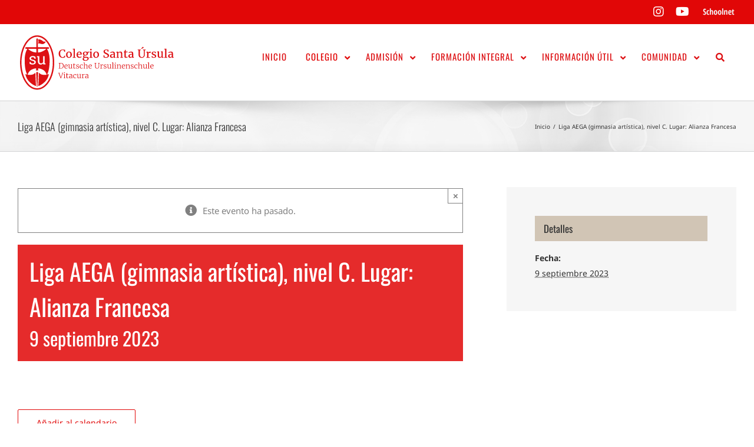

--- FILE ---
content_type: text/html; charset=UTF-8
request_url: https://csuv.cl/evento/liga-aega-gimnasia-artistica-nivel-c-lugar-alianza-francesa/
body_size: 129155
content:
<!DOCTYPE html>
<html class="avada-html-layout-boxed avada-html-header-position-top" lang="es" prefix="og: http://ogp.me/ns# fb: http://ogp.me/ns/fb#">
<head>
	<meta http-equiv="X-UA-Compatible" content="IE=edge" />
	<meta http-equiv="Content-Type" content="text/html; charset=utf-8"/>
	<meta name="viewport" content="width=device-width, initial-scale=1" />
	<meta name='robots' content='index, follow, max-image-preview:large, max-snippet:-1, max-video-preview:-1' />

	<!-- This site is optimized with the Yoast SEO plugin v26.8 - https://yoast.com/product/yoast-seo-wordpress/ -->
	<title>Liga AEGA (gimnasia artística), nivel C. Lugar: Alianza Francesa - Colegio Santa Úrsula Vitacura</title>
	<link rel="canonical" href="https://csuv.cl/evento/liga-aega-gimnasia-artistica-nivel-c-lugar-alianza-francesa/" />
	<meta property="og:locale" content="es_ES" />
	<meta property="og:type" content="article" />
	<meta property="og:title" content="Liga AEGA (gimnasia artística), nivel C. Lugar: Alianza Francesa - Colegio Santa Úrsula Vitacura" />
	<meta property="og:url" content="https://csuv.cl/evento/liga-aega-gimnasia-artistica-nivel-c-lugar-alianza-francesa/" />
	<meta property="og:site_name" content="Colegio Santa Úrsula Vitacura" />
	<meta name="twitter:card" content="summary_large_image" />
	<script type="application/ld+json" class="yoast-schema-graph">{"@context":"https://schema.org","@graph":[{"@type":"WebPage","@id":"https://csuv.cl/evento/liga-aega-gimnasia-artistica-nivel-c-lugar-alianza-francesa/","url":"https://csuv.cl/evento/liga-aega-gimnasia-artistica-nivel-c-lugar-alianza-francesa/","name":"Liga AEGA (gimnasia artística), nivel C. Lugar: Alianza Francesa - Colegio Santa Úrsula Vitacura","isPartOf":{"@id":"https://csuv.cl/#website"},"datePublished":"2023-08-23T13:29:28+00:00","breadcrumb":{"@id":"https://csuv.cl/evento/liga-aega-gimnasia-artistica-nivel-c-lugar-alianza-francesa/#breadcrumb"},"inLanguage":"es","potentialAction":[{"@type":"ReadAction","target":["https://csuv.cl/evento/liga-aega-gimnasia-artistica-nivel-c-lugar-alianza-francesa/"]}]},{"@type":"BreadcrumbList","@id":"https://csuv.cl/evento/liga-aega-gimnasia-artistica-nivel-c-lugar-alianza-francesa/#breadcrumb","itemListElement":[{"@type":"ListItem","position":1,"name":"Portada","item":"https://csuv.cl/"},{"@type":"ListItem","position":2,"name":"Eventos","item":"https://csuv.cl/actividades/"},{"@type":"ListItem","position":3,"name":"Liga AEGA (gimnasia artística), nivel C. Lugar: Alianza Francesa"}]},{"@type":"WebSite","@id":"https://csuv.cl/#website","url":"https://csuv.cl/","name":"Colegio Santa Úrsula Vitacura","description":"Colegio Las Ursulinas","publisher":{"@id":"https://csuv.cl/#organization"},"potentialAction":[{"@type":"SearchAction","target":{"@type":"EntryPoint","urlTemplate":"https://csuv.cl/?s={search_term_string}"},"query-input":{"@type":"PropertyValueSpecification","valueRequired":true,"valueName":"search_term_string"}}],"inLanguage":"es"},{"@type":"Organization","@id":"https://csuv.cl/#organization","name":"Colegio Santa Úrsula","url":"https://csuv.cl/","logo":{"@type":"ImageObject","inLanguage":"es","@id":"https://csuv.cl/#/schema/logo/image/","url":"https://d6cz7s1bhv1hz.cloudfront.net/wp-content/uploads/2021/07/09145346/logo-insignia-linktree.png","contentUrl":"https://d6cz7s1bhv1hz.cloudfront.net/wp-content/uploads/2021/07/09145346/logo-insignia-linktree.png","width":1772,"height":1772,"caption":"Colegio Santa Úrsula"},"image":{"@id":"https://csuv.cl/#/schema/logo/image/"},"sameAs":["https://www.instagram.com/colegiosantaursula/","https://www.youtube.com/channel/UCiEML-3l1TnwEBZjJ9Y9dbQ"]},{"@type":"Event","name":"Liga AEGA (gimnasia artística), nivel C. Lugar: Alianza Francesa","description":"","url":"https://csuv.cl/evento/liga-aega-gimnasia-artistica-nivel-c-lugar-alianza-francesa/","eventAttendanceMode":"https://schema.org/OfflineEventAttendanceMode","eventStatus":"https://schema.org/EventScheduled","startDate":"2023-09-09T00:00:00-03:00","endDate":"2023-09-09T23:59:59-03:00","@id":"https://csuv.cl/evento/liga-aega-gimnasia-artistica-nivel-c-lugar-alianza-francesa/#event","mainEntityOfPage":{"@id":"https://csuv.cl/evento/liga-aega-gimnasia-artistica-nivel-c-lugar-alianza-francesa/"}}]}</script>
	<!-- / Yoast SEO plugin. -->


<link rel='dns-prefetch' href='//www.googletagmanager.com' />
<link rel='dns-prefetch' href='//fonts.googleapis.com' />
<link rel="alternate" type="application/rss+xml" title="Colegio Santa Úrsula Vitacura &raquo; Feed" href="https://csuv.cl/feed/" />
<link rel="alternate" type="application/rss+xml" title="Colegio Santa Úrsula Vitacura &raquo; Feed de los comentarios" href="https://csuv.cl/comments/feed/" />
<link rel="alternate" type="text/calendar" title="Colegio Santa Úrsula Vitacura &raquo; iCal Feed" href="https://csuv.cl/calendario/?ical=1" />
					<link rel="shortcut icon" href="https://d6cz7s1bhv1hz.cloudfront.net/wp-content/uploads/2019/06/18153507/su-fav-32.jpg" type="image/x-icon" />
		
		
		
				<link rel="alternate" title="oEmbed (JSON)" type="application/json+oembed" href="https://csuv.cl/wp-json/oembed/1.0/embed?url=https%3A%2F%2Fcsuv.cl%2Fevento%2Fliga-aega-gimnasia-artistica-nivel-c-lugar-alianza-francesa%2F" />
<link rel="alternate" title="oEmbed (XML)" type="text/xml+oembed" href="https://csuv.cl/wp-json/oembed/1.0/embed?url=https%3A%2F%2Fcsuv.cl%2Fevento%2Fliga-aega-gimnasia-artistica-nivel-c-lugar-alianza-francesa%2F&#038;format=xml" />
				
		<meta property="og:locale" content="es_ES"/>
		<meta property="og:type" content="article"/>
		<meta property="og:site_name" content="Colegio Santa Úrsula Vitacura"/>
		<meta property="og:title" content="Liga AEGA (gimnasia artística), nivel C. Lugar: Alianza Francesa - Colegio Santa Úrsula Vitacura"/>
				<meta property="og:url" content="https://csuv.cl/evento/liga-aega-gimnasia-artistica-nivel-c-lugar-alianza-francesa/"/>
																				<meta property="og:image" content="https://csuv.cl/wp-content/uploads/2025/01/logo-ursulinas-.svg"/>
		<meta property="og:image:width" content="270"/>
		<meta property="og:image:height" content="120"/>
		<meta property="og:image:type" content="image/svg+xml"/>
				<style id='wp-img-auto-sizes-contain-inline-css' type='text/css'>
img:is([sizes=auto i],[sizes^="auto," i]){contain-intrinsic-size:3000px 1500px}
/*# sourceURL=wp-img-auto-sizes-contain-inline-css */
</style>
<style id='wp-emoji-styles-inline-css' type='text/css'>

	img.wp-smiley, img.emoji {
		display: inline !important;
		border: none !important;
		box-shadow: none !important;
		height: 1em !important;
		width: 1em !important;
		margin: 0 0.07em !important;
		vertical-align: -0.1em !important;
		background: none !important;
		padding: 0 !important;
	}
/*# sourceURL=wp-emoji-styles-inline-css */
</style>
<link rel='stylesheet' id='ubermenu-oswald-css' href='//fonts.googleapis.com/css?family=Oswald%3A%2C300%2C400%2C700&#038;ver=6.9' type='text/css' media='all' />
<link rel='stylesheet' id='child-style-css' href='https://csuv.cl/wp-content/themes/Avada-Child-Theme/style.css?ver=6.9' type='text/css' media='all' />
<link rel='stylesheet' id='ubermenu-css' href='https://csuv.cl/wp-content/plugins/ubermenu/pro/assets/css/ubermenu.min.css?ver=3.7.2' type='text/css' media='all' />
<link rel='stylesheet' id='ubermenu-white-css' href='https://csuv.cl/wp-content/plugins/ubermenu/pro/assets/css/skins/white.css?ver=6.9' type='text/css' media='all' />
<link rel='stylesheet' id='ubermenu-font-awesome-all-css' href='https://csuv.cl/wp-content/plugins/ubermenu/assets/fontawesome/css/all.min.css?ver=6.9' type='text/css' media='all' />
<link rel='stylesheet' id='fusion-dynamic-css-css' href='https://csuv.cl/wp-content/uploads/fusion-styles/1569a352206a73ed7131a3a0b6d8e19e.min.css?ver=3.13.3' type='text/css' media='all' />
<script type="text/javascript" src="https://csuv.cl/wp-includes/js/jquery/jquery.min.js?ver=3.7.1" id="jquery-core-js"></script>
<script type="text/javascript" src="https://csuv.cl/wp-includes/js/jquery/jquery-migrate.min.js?ver=3.4.1" id="jquery-migrate-js"></script>
<script type="text/javascript" src="https://csuv.cl/wp-content/plugins/the-events-calendar/common/build/js/tribe-common.js?ver=9c44e11f3503a33e9540" id="tribe-common-js"></script>
<script type="text/javascript" src="https://csuv.cl/wp-content/plugins/the-events-calendar/build/js/views/breakpoints.js?ver=4208de2df2852e0b91ec" id="tribe-events-views-v2-breakpoints-js"></script>
<script type="text/javascript" src="//csuv.cl/wp-content/plugins/revslider/sr6/assets/js/rbtools.min.js?ver=6.7.37" async id="tp-tools-js"></script>
<script type="text/javascript" src="//csuv.cl/wp-content/plugins/revslider/sr6/assets/js/rs6.min.js?ver=6.7.37" async id="revmin-js"></script>

<!-- Fragmento de código de la etiqueta de Google (gtag.js) añadida por Site Kit -->
<!-- Fragmento de código de Google Analytics añadido por Site Kit -->
<script type="text/javascript" src="https://www.googletagmanager.com/gtag/js?id=G-SGNFQ738GV" id="google_gtagjs-js" async></script>
<script type="text/javascript" id="google_gtagjs-js-after">
/* <![CDATA[ */
window.dataLayer = window.dataLayer || [];function gtag(){dataLayer.push(arguments);}
gtag("set","linker",{"domains":["csuv.cl"]});
gtag("js", new Date());
gtag("set", "developer_id.dZTNiMT", true);
gtag("config", "G-SGNFQ738GV");
//# sourceURL=google_gtagjs-js-after
/* ]]> */
</script>
<link rel="https://api.w.org/" href="https://csuv.cl/wp-json/" /><link rel="alternate" title="JSON" type="application/json" href="https://csuv.cl/wp-json/wp/v2/tribe_events/18472" /><link rel="EditURI" type="application/rsd+xml" title="RSD" href="https://csuv.cl/xmlrpc.php?rsd" />
<meta name="generator" content="WordPress 6.9" />
<link rel='shortlink' href='https://csuv.cl/?p=18472' />
<meta name="generator" content="Site Kit by Google 1.170.0" /><style id="ubermenu-custom-generated-css">
/** Font Awesome 4 Compatibility **/
.fa{font-style:normal;font-variant:normal;font-weight:normal;font-family:FontAwesome;}

/** UberMenu Custom Menu Styles (Customizer) **/
/* main */
 .ubermenu-main { margin-top:30px; background-color:#ffffff; background:-webkit-gradient(linear,left top,left bottom,from(#ffffff),to(#ffffff)); background:-webkit-linear-gradient(top,#ffffff,#ffffff); background:-moz-linear-gradient(top,#ffffff,#ffffff); background:-ms-linear-gradient(top,#ffffff,#ffffff); background:-o-linear-gradient(top,#ffffff,#ffffff); background:linear-gradient(top,#ffffff,#ffffff); border:1px solid #ffffff; }
 .ubermenu-main .ubermenu-item-level-0 > .ubermenu-target { font-size:15px; text-transform:uppercase; color:#dd1114; border-left-color:#dd1114; -webkit-box-shadow:inset 1px 0 0 0 rgba(255,255,255,0); -moz-box-shadow:inset 1px 0 0 0 rgba(255,255,255,0); -o-box-shadow:inset 1px 0 0 0 rgba(255,255,255,0); box-shadow:inset 1px 0 0 0 rgba(255,255,255,0); padding-left:16px; padding-right:16px; }
 .ubermenu-main .ubermenu-nav .ubermenu-item.ubermenu-item-level-0 > .ubermenu-target { font-weight:400; }
 .ubermenu.ubermenu-main .ubermenu-item-level-0:hover > .ubermenu-target, .ubermenu-main .ubermenu-item-level-0.ubermenu-active > .ubermenu-target { color:#ffffff; background-color:#dd1114; background:-webkit-gradient(linear,left top,left bottom,from(#dd1114),to(#dd1114)); background:-webkit-linear-gradient(top,#dd1114,#dd1114); background:-moz-linear-gradient(top,#dd1114,#dd1114); background:-ms-linear-gradient(top,#dd1114,#dd1114); background:-o-linear-gradient(top,#dd1114,#dd1114); background:linear-gradient(top,#dd1114,#dd1114); }
 .ubermenu-main .ubermenu-item-level-0.ubermenu-current-menu-item > .ubermenu-target, .ubermenu-main .ubermenu-item-level-0.ubermenu-current-menu-parent > .ubermenu-target, .ubermenu-main .ubermenu-item-level-0.ubermenu-current-menu-ancestor > .ubermenu-target { color:#dd1114; background-color:#dd1114; background:-webkit-gradient(linear,left top,left bottom,from(#dd1114),to(#dd1114)); background:-webkit-linear-gradient(top,#dd1114,#dd1114); background:-moz-linear-gradient(top,#dd1114,#dd1114); background:-ms-linear-gradient(top,#dd1114,#dd1114); background:-o-linear-gradient(top,#dd1114,#dd1114); background:linear-gradient(top,#dd1114,#dd1114); }
 .ubermenu-main .ubermenu-item.ubermenu-item-level-0 > .ubermenu-highlight { color:#dd1114; }
 .ubermenu.ubermenu-main .ubermenu-item-level-0 { margin:0px 0px; }
 .ubermenu.ubermenu-main .ubermenu-item-level-0 > .ubermenu-target { background-color:#ffffff; background:-webkit-gradient(linear,left top,left bottom,from(#ffffff),to(#ffffff)); background:-webkit-linear-gradient(top,#ffffff,#ffffff); background:-moz-linear-gradient(top,#ffffff,#ffffff); background:-ms-linear-gradient(top,#ffffff,#ffffff); background:-o-linear-gradient(top,#ffffff,#ffffff); background:linear-gradient(top,#ffffff,#ffffff); }
 .ubermenu-main .ubermenu-item-level-0.ubermenu-active > .ubermenu-target,.ubermenu-main .ubermenu-item-level-0:hover > .ubermenu-target { -webkit-box-shadow:inset 1px 0 0 0 rgba(255,255,255,0); -moz-box-shadow:inset 1px 0 0 0 rgba(255,255,255,0); -o-box-shadow:inset 1px 0 0 0 rgba(255,255,255,0); box-shadow:inset 1px 0 0 0 rgba(255,255,255,0); }
 .ubermenu-main.ubermenu-sub-indicators .ubermenu-item-level-0.ubermenu-has-submenu-drop > .ubermenu-target:not(.ubermenu-noindicator) { padding-right:31px; }
 .ubermenu-main.ubermenu-sub-indicators .ubermenu-item-level-0.ubermenu-has-submenu-drop > .ubermenu-target.ubermenu-noindicator { padding-right:16px; }
 .ubermenu-main .ubermenu-item-level-0 > .ubermenu-submenu-drop { box-shadow:none; }
 .ubermenu-main .ubermenu-submenu.ubermenu-submenu-drop { color:#ffffff; }
 .ubermenu-main .ubermenu-item-normal > .ubermenu-target,.ubermenu-main .ubermenu-submenu .ubermenu-target,.ubermenu-main .ubermenu-submenu .ubermenu-nonlink,.ubermenu-main .ubermenu-submenu .ubermenu-widget,.ubermenu-main .ubermenu-submenu .ubermenu-custom-content-padded,.ubermenu-main .ubermenu-submenu .ubermenu-retractor,.ubermenu-main .ubermenu-submenu .ubermenu-colgroup .ubermenu-column,.ubermenu-main .ubermenu-submenu.ubermenu-submenu-type-stack > .ubermenu-item-normal > .ubermenu-target,.ubermenu-main .ubermenu-submenu.ubermenu-submenu-padded { padding:10px 10px; }
 .ubermenu-main .ubermenu-grid-row { padding-right:10px 10px; }
 .ubermenu-main .ubermenu-grid-row .ubermenu-target { padding-right:0; }
 .ubermenu-main.ubermenu-sub-indicators .ubermenu-submenu :not(.ubermenu-tabs-layout-right) .ubermenu-has-submenu-drop > .ubermenu-target { padding-right:25px; }
 .ubermenu-main .ubermenu-submenu .ubermenu-item-header.ubermenu-has-submenu-stack > .ubermenu-target { border:none; }
 .ubermenu-main .ubermenu-submenu-type-stack { padding-top:0; }
 .ubermenu-main .ubermenu-item-normal > .ubermenu-target { color:#dd1114; font-size:13px; text-transform:uppercase; }
 .ubermenu.ubermenu-main .ubermenu-item-normal > .ubermenu-target:hover, .ubermenu.ubermenu-main .ubermenu-item-normal.ubermenu-active > .ubermenu-target { color:#dd1114; }
 .ubermenu-main .ubermenu-item-normal.ubermenu-current-menu-item > .ubermenu-target { color:#dd1114; }
 .ubermenu-main .ubermenu-submenu-type-flyout > .ubermenu-item-normal > .ubermenu-target { border-bottom:1px solid #ffffff; }
 .ubermenu.ubermenu-main .ubermenu-tabs .ubermenu-tabs-group > .ubermenu-tab > .ubermenu-target { font-size:13px; font-weight:300; }
 .ubermenu.ubermenu-main .ubermenu-tabs .ubermenu-tabs-group { background-color:#ffffff; }
 .ubermenu.ubermenu-main .ubermenu-tab > .ubermenu-target { color:#ffffff; }
 .ubermenu.ubermenu-main .ubermenu-submenu .ubermenu-tab.ubermenu-active > .ubermenu-target { color:#ffffff; }
 .ubermenu.ubermenu-main .ubermenu-tab.ubermenu-active > .ubermenu-target { background-color:#ffffff; }
 .ubermenu.ubermenu-main .ubermenu-tab-content-panel { background-color:#ffffff; }
 .ubermenu-responsive-toggle.ubermenu-responsive-toggle-main { font-size:20px; padding:0px 0px 10px 5px; background:#ffffff; color:#dd1114; }
 .ubermenu-responsive-toggle.ubermenu-responsive-toggle-main:hover { background:#ffffff; color:#d6d6d6; }
 .ubermenu.ubermenu-main .ubermenu-search input.ubermenu-search-input { background:#ffffff; }
 .ubermenu.ubermenu-main .ubermenu-search input.ubermenu-search-input, .ubermenu.ubermenu-main .ubermenu-search button[type='submit'] { font-size:13px; }
 .ubermenu.ubermenu-main .ubermenu-search input.ubermenu-search-input::-webkit-input-placeholder { font-size:13px; color:#ffffff; }
 .ubermenu.ubermenu-main .ubermenu-search input.ubermenu-search-input::-moz-placeholder { font-size:13px; color:#ffffff; }
 .ubermenu.ubermenu-main .ubermenu-search input.ubermenu-search-input::-ms-input-placeholder { font-size:13px; color:#ffffff; }
 .ubermenu.ubermenu-main .ubermenu-search .ubermenu-search-submit { color:#878787; }
 .ubermenu-main, .ubermenu-main .ubermenu-target, .ubermenu-main .ubermenu-nav .ubermenu-item-level-0 .ubermenu-target, .ubermenu-main div, .ubermenu-main p, .ubermenu-main input { font-family:'Oswald', sans-serif; }


/** UberMenu Custom Menu Item Styles (Menu Item Settings) **/
/* 15254 */  .ubermenu .ubermenu-submenu.ubermenu-submenu-id-15254 { min-width:1px; min-height:20px; background-color:#ffffff; }
             .ubermenu .ubermenu-item.ubermenu-item-15254 > .ubermenu-target { background:#ffffff; }
             .ubermenu .ubermenu-item.ubermenu-item-15254.ubermenu-active > .ubermenu-target, .ubermenu .ubermenu-item.ubermenu-item-15254 > .ubermenu-target:hover, .ubermenu .ubermenu-submenu .ubermenu-item.ubermenu-item-15254.ubermenu-active > .ubermenu-target, .ubermenu .ubermenu-submenu .ubermenu-item.ubermenu-item-15254 > .ubermenu-target:hover { background:#dd3333; }
             .ubermenu .ubermenu-item.ubermenu-item-15254 { background:#ffffff; }
/* 15201 */  .ubermenu .ubermenu-submenu.ubermenu-submenu-id-15201 { width:1000px; min-width:1000px; background-color:#b9d7d8; }
             .ubermenu .ubermenu-submenu.ubermenu-submenu-id-15201 .ubermenu-target, .ubermenu .ubermenu-submenu.ubermenu-submenu-id-15201 .ubermenu-target > .ubermenu-target-description { color:#333333; }
             .ubermenu .ubermenu-item.ubermenu-item-15201 { background:#b9d7d8; }
/* 15202 */  .ubermenu .ubermenu-submenu.ubermenu-submenu-id-15202 { width:168px; min-width:168px; background-color:#b9d7d8; }
             .ubermenu .ubermenu-submenu.ubermenu-submenu-id-15202 .ubermenu-target, .ubermenu .ubermenu-submenu.ubermenu-submenu-id-15202 .ubermenu-target > .ubermenu-target-description { color:#333333; }
             .ubermenu .ubermenu-item.ubermenu-item-15202 { background:#b9d7d8; }
/* 15203 */  .ubermenu .ubermenu-submenu.ubermenu-submenu-id-15203 { background-color:#b9d7d8; }
             .ubermenu .ubermenu-submenu.ubermenu-submenu-id-15203 .ubermenu-target, .ubermenu .ubermenu-submenu.ubermenu-submenu-id-15203 .ubermenu-target > .ubermenu-target-description { color:#333333; }
             .ubermenu .ubermenu-item.ubermenu-item-15203 { background:#b9d7d8; }
/* 15198 */  .ubermenu .ubermenu-submenu.ubermenu-submenu-id-15198 { width:1000px; min-width:1000px; background-color:#b9d7d8; }
             .ubermenu .ubermenu-item.ubermenu-item-15198 > .ubermenu-target { color:#e10707; }
             .ubermenu .ubermenu-item.ubermenu-item-15198.ubermenu-active > .ubermenu-target, .ubermenu .ubermenu-item.ubermenu-item-15198 > .ubermenu-target:hover, .ubermenu .ubermenu-submenu .ubermenu-item.ubermenu-item-15198.ubermenu-active > .ubermenu-target, .ubermenu .ubermenu-submenu .ubermenu-item.ubermenu-item-15198 > .ubermenu-target:hover { background:#e10707; }
             .ubermenu .ubermenu-item.ubermenu-item-15198.ubermenu-active > .ubermenu-target, .ubermenu .ubermenu-item.ubermenu-item-15198:hover > .ubermenu-target, .ubermenu .ubermenu-submenu .ubermenu-item.ubermenu-item-15198.ubermenu-active > .ubermenu-target, .ubermenu .ubermenu-submenu .ubermenu-item.ubermenu-item-15198:hover > .ubermenu-target { color:#ffffff; }
             .ubermenu .ubermenu-item.ubermenu-item-15198.ubermenu-current-menu-item > .ubermenu-target,.ubermenu .ubermenu-item.ubermenu-item-15198.ubermenu-current-menu-ancestor > .ubermenu-target { background:#e10707; color:#ffffff; }
             .ubermenu .ubermenu-submenu.ubermenu-submenu-id-15198 .ubermenu-target, .ubermenu .ubermenu-submenu.ubermenu-submenu-id-15198 .ubermenu-target > .ubermenu-target-description { color:#333333; }
             .ubermenu .ubermenu-item.ubermenu-item-15198 { background:#b9d7d8; }
/* 15238 */  .ubermenu .ubermenu-item.ubermenu-item-15238.ubermenu-active > .ubermenu-target, .ubermenu .ubermenu-item.ubermenu-item-15238 > .ubermenu-target:hover, .ubermenu .ubermenu-submenu .ubermenu-item.ubermenu-item-15238.ubermenu-active > .ubermenu-target, .ubermenu .ubermenu-submenu .ubermenu-item.ubermenu-item-15238 > .ubermenu-target:hover { background:#9bb5b4; }
/* 15228 */  .ubermenu .ubermenu-item.ubermenu-item-15228.ubermenu-active > .ubermenu-target, .ubermenu .ubermenu-item.ubermenu-item-15228 > .ubermenu-target:hover, .ubermenu .ubermenu-submenu .ubermenu-item.ubermenu-item-15228.ubermenu-active > .ubermenu-target, .ubermenu .ubermenu-submenu .ubermenu-item.ubermenu-item-15228 > .ubermenu-target:hover { background:#9bb5b4; }
/* 15780 */  .ubermenu .ubermenu-submenu.ubermenu-submenu-id-15780 { background-color:#b9d7d8; }
             .ubermenu .ubermenu-submenu.ubermenu-submenu-id-15780 .ubermenu-target, .ubermenu .ubermenu-submenu.ubermenu-submenu-id-15780 .ubermenu-target > .ubermenu-target-description { color:#333333; }


/** UberMenu Custom Tweaks (General Settings) **/


/* Status: Loaded from Transient */

</style><meta name="tec-api-version" content="v1"><meta name="tec-api-origin" content="https://csuv.cl"><link rel="alternate" href="https://csuv.cl/wp-json/tribe/events/v1/events/18472" /><link rel="preload" href="https://fonts.gstatic.com/s/notosans/v42/o-0bIpQlx3QUlC5A4PNB6Ryti20_6n1iPHjc5a7duw.woff2" as="font" type="font/woff2" crossorigin><link rel="preload" href="https://fonts.gstatic.com/s/oswald/v57/TK3IWkUHHAIjg75cFRf3bXL8LICs13Fv40pKlN4NNSeSASwcEWlWHYg.woff2" as="font" type="font/woff2" crossorigin><link rel="preload" href="https://fonts.gstatic.com/s/ptsans/v18/jizaRExUiTo99u79D0KExQ.woff2" as="font" type="font/woff2" crossorigin><style type="text/css" id="css-fb-visibility">@media screen and (max-width: 640px){.fusion-no-small-visibility{display:none !important;}body .sm-text-align-center{text-align:center !important;}body .sm-text-align-left{text-align:left !important;}body .sm-text-align-right{text-align:right !important;}body .sm-flex-align-center{justify-content:center !important;}body .sm-flex-align-flex-start{justify-content:flex-start !important;}body .sm-flex-align-flex-end{justify-content:flex-end !important;}body .sm-mx-auto{margin-left:auto !important;margin-right:auto !important;}body .sm-ml-auto{margin-left:auto !important;}body .sm-mr-auto{margin-right:auto !important;}body .fusion-absolute-position-small{position:absolute;top:auto;width:100%;}.awb-sticky.awb-sticky-small{ position: sticky; top: var(--awb-sticky-offset,0); }}@media screen and (min-width: 641px) and (max-width: 1024px){.fusion-no-medium-visibility{display:none !important;}body .md-text-align-center{text-align:center !important;}body .md-text-align-left{text-align:left !important;}body .md-text-align-right{text-align:right !important;}body .md-flex-align-center{justify-content:center !important;}body .md-flex-align-flex-start{justify-content:flex-start !important;}body .md-flex-align-flex-end{justify-content:flex-end !important;}body .md-mx-auto{margin-left:auto !important;margin-right:auto !important;}body .md-ml-auto{margin-left:auto !important;}body .md-mr-auto{margin-right:auto !important;}body .fusion-absolute-position-medium{position:absolute;top:auto;width:100%;}.awb-sticky.awb-sticky-medium{ position: sticky; top: var(--awb-sticky-offset,0); }}@media screen and (min-width: 1025px){.fusion-no-large-visibility{display:none !important;}body .lg-text-align-center{text-align:center !important;}body .lg-text-align-left{text-align:left !important;}body .lg-text-align-right{text-align:right !important;}body .lg-flex-align-center{justify-content:center !important;}body .lg-flex-align-flex-start{justify-content:flex-start !important;}body .lg-flex-align-flex-end{justify-content:flex-end !important;}body .lg-mx-auto{margin-left:auto !important;margin-right:auto !important;}body .lg-ml-auto{margin-left:auto !important;}body .lg-mr-auto{margin-right:auto !important;}body .fusion-absolute-position-large{position:absolute;top:auto;width:100%;}.awb-sticky.awb-sticky-large{ position: sticky; top: var(--awb-sticky-offset,0); }}</style><meta name="generator" content="Powered by Slider Revolution 6.7.37 - responsive, Mobile-Friendly Slider Plugin for WordPress with comfortable drag and drop interface." />
<script>function setREVStartSize(e){
			//window.requestAnimationFrame(function() {
				window.RSIW = window.RSIW===undefined ? window.innerWidth : window.RSIW;
				window.RSIH = window.RSIH===undefined ? window.innerHeight : window.RSIH;
				try {
					var pw = document.getElementById(e.c).parentNode.offsetWidth,
						newh;
					pw = pw===0 || isNaN(pw) || (e.l=="fullwidth" || e.layout=="fullwidth") ? window.RSIW : pw;
					e.tabw = e.tabw===undefined ? 0 : parseInt(e.tabw);
					e.thumbw = e.thumbw===undefined ? 0 : parseInt(e.thumbw);
					e.tabh = e.tabh===undefined ? 0 : parseInt(e.tabh);
					e.thumbh = e.thumbh===undefined ? 0 : parseInt(e.thumbh);
					e.tabhide = e.tabhide===undefined ? 0 : parseInt(e.tabhide);
					e.thumbhide = e.thumbhide===undefined ? 0 : parseInt(e.thumbhide);
					e.mh = e.mh===undefined || e.mh=="" || e.mh==="auto" ? 0 : parseInt(e.mh,0);
					if(e.layout==="fullscreen" || e.l==="fullscreen")
						newh = Math.max(e.mh,window.RSIH);
					else{
						e.gw = Array.isArray(e.gw) ? e.gw : [e.gw];
						for (var i in e.rl) if (e.gw[i]===undefined || e.gw[i]===0) e.gw[i] = e.gw[i-1];
						e.gh = e.el===undefined || e.el==="" || (Array.isArray(e.el) && e.el.length==0)? e.gh : e.el;
						e.gh = Array.isArray(e.gh) ? e.gh : [e.gh];
						for (var i in e.rl) if (e.gh[i]===undefined || e.gh[i]===0) e.gh[i] = e.gh[i-1];
											
						var nl = new Array(e.rl.length),
							ix = 0,
							sl;
						e.tabw = e.tabhide>=pw ? 0 : e.tabw;
						e.thumbw = e.thumbhide>=pw ? 0 : e.thumbw;
						e.tabh = e.tabhide>=pw ? 0 : e.tabh;
						e.thumbh = e.thumbhide>=pw ? 0 : e.thumbh;
						for (var i in e.rl) nl[i] = e.rl[i]<window.RSIW ? 0 : e.rl[i];
						sl = nl[0];
						for (var i in nl) if (sl>nl[i] && nl[i]>0) { sl = nl[i]; ix=i;}
						var m = pw>(e.gw[ix]+e.tabw+e.thumbw) ? 1 : (pw-(e.tabw+e.thumbw)) / (e.gw[ix]);
						newh =  (e.gh[ix] * m) + (e.tabh + e.thumbh);
					}
					var el = document.getElementById(e.c);
					if (el!==null && el) el.style.height = newh+"px";
					el = document.getElementById(e.c+"_wrapper");
					if (el!==null && el) {
						el.style.height = newh+"px";
						el.style.display = "block";
					}
				} catch(e){
					console.log("Failure at Presize of Slider:" + e)
				}
			//});
		  };</script>
		<script type="text/javascript">
			var doc = document.documentElement;
			doc.setAttribute( 'data-useragent', navigator.userAgent );
		</script>
		
	<style id='global-styles-inline-css' type='text/css'>
:root{--wp--preset--aspect-ratio--square: 1;--wp--preset--aspect-ratio--4-3: 4/3;--wp--preset--aspect-ratio--3-4: 3/4;--wp--preset--aspect-ratio--3-2: 3/2;--wp--preset--aspect-ratio--2-3: 2/3;--wp--preset--aspect-ratio--16-9: 16/9;--wp--preset--aspect-ratio--9-16: 9/16;--wp--preset--color--black: #000000;--wp--preset--color--cyan-bluish-gray: #abb8c3;--wp--preset--color--white: #ffffff;--wp--preset--color--pale-pink: #f78da7;--wp--preset--color--vivid-red: #cf2e2e;--wp--preset--color--luminous-vivid-orange: #ff6900;--wp--preset--color--luminous-vivid-amber: #fcb900;--wp--preset--color--light-green-cyan: #7bdcb5;--wp--preset--color--vivid-green-cyan: #00d084;--wp--preset--color--pale-cyan-blue: #8ed1fc;--wp--preset--color--vivid-cyan-blue: #0693e3;--wp--preset--color--vivid-purple: #9b51e0;--wp--preset--color--awb-color-1: #ffffff;--wp--preset--color--awb-color-2: #f6f6f6;--wp--preset--color--awb-color-3: #9e9688;--wp--preset--color--awb-color-4: #d1c5b5;--wp--preset--color--awb-color-5: #b9d7d8;--wp--preset--color--awb-color-6: #e10707;--wp--preset--color--awb-color-7: #565656;--wp--preset--color--awb-color-8: #333333;--wp--preset--gradient--vivid-cyan-blue-to-vivid-purple: linear-gradient(135deg,rgb(6,147,227) 0%,rgb(155,81,224) 100%);--wp--preset--gradient--light-green-cyan-to-vivid-green-cyan: linear-gradient(135deg,rgb(122,220,180) 0%,rgb(0,208,130) 100%);--wp--preset--gradient--luminous-vivid-amber-to-luminous-vivid-orange: linear-gradient(135deg,rgb(252,185,0) 0%,rgb(255,105,0) 100%);--wp--preset--gradient--luminous-vivid-orange-to-vivid-red: linear-gradient(135deg,rgb(255,105,0) 0%,rgb(207,46,46) 100%);--wp--preset--gradient--very-light-gray-to-cyan-bluish-gray: linear-gradient(135deg,rgb(238,238,238) 0%,rgb(169,184,195) 100%);--wp--preset--gradient--cool-to-warm-spectrum: linear-gradient(135deg,rgb(74,234,220) 0%,rgb(151,120,209) 20%,rgb(207,42,186) 40%,rgb(238,44,130) 60%,rgb(251,105,98) 80%,rgb(254,248,76) 100%);--wp--preset--gradient--blush-light-purple: linear-gradient(135deg,rgb(255,206,236) 0%,rgb(152,150,240) 100%);--wp--preset--gradient--blush-bordeaux: linear-gradient(135deg,rgb(254,205,165) 0%,rgb(254,45,45) 50%,rgb(107,0,62) 100%);--wp--preset--gradient--luminous-dusk: linear-gradient(135deg,rgb(255,203,112) 0%,rgb(199,81,192) 50%,rgb(65,88,208) 100%);--wp--preset--gradient--pale-ocean: linear-gradient(135deg,rgb(255,245,203) 0%,rgb(182,227,212) 50%,rgb(51,167,181) 100%);--wp--preset--gradient--electric-grass: linear-gradient(135deg,rgb(202,248,128) 0%,rgb(113,206,126) 100%);--wp--preset--gradient--midnight: linear-gradient(135deg,rgb(2,3,129) 0%,rgb(40,116,252) 100%);--wp--preset--font-size--small: 11.25px;--wp--preset--font-size--medium: 20px;--wp--preset--font-size--large: 22.5px;--wp--preset--font-size--x-large: 42px;--wp--preset--font-size--normal: 15px;--wp--preset--font-size--xlarge: 30px;--wp--preset--font-size--huge: 45px;--wp--preset--spacing--20: 0.44rem;--wp--preset--spacing--30: 0.67rem;--wp--preset--spacing--40: 1rem;--wp--preset--spacing--50: 1.5rem;--wp--preset--spacing--60: 2.25rem;--wp--preset--spacing--70: 3.38rem;--wp--preset--spacing--80: 5.06rem;--wp--preset--shadow--natural: 6px 6px 9px rgba(0, 0, 0, 0.2);--wp--preset--shadow--deep: 12px 12px 50px rgba(0, 0, 0, 0.4);--wp--preset--shadow--sharp: 6px 6px 0px rgba(0, 0, 0, 0.2);--wp--preset--shadow--outlined: 6px 6px 0px -3px rgb(255, 255, 255), 6px 6px rgb(0, 0, 0);--wp--preset--shadow--crisp: 6px 6px 0px rgb(0, 0, 0);}:where(.is-layout-flex){gap: 0.5em;}:where(.is-layout-grid){gap: 0.5em;}body .is-layout-flex{display: flex;}.is-layout-flex{flex-wrap: wrap;align-items: center;}.is-layout-flex > :is(*, div){margin: 0;}body .is-layout-grid{display: grid;}.is-layout-grid > :is(*, div){margin: 0;}:where(.wp-block-columns.is-layout-flex){gap: 2em;}:where(.wp-block-columns.is-layout-grid){gap: 2em;}:where(.wp-block-post-template.is-layout-flex){gap: 1.25em;}:where(.wp-block-post-template.is-layout-grid){gap: 1.25em;}.has-black-color{color: var(--wp--preset--color--black) !important;}.has-cyan-bluish-gray-color{color: var(--wp--preset--color--cyan-bluish-gray) !important;}.has-white-color{color: var(--wp--preset--color--white) !important;}.has-pale-pink-color{color: var(--wp--preset--color--pale-pink) !important;}.has-vivid-red-color{color: var(--wp--preset--color--vivid-red) !important;}.has-luminous-vivid-orange-color{color: var(--wp--preset--color--luminous-vivid-orange) !important;}.has-luminous-vivid-amber-color{color: var(--wp--preset--color--luminous-vivid-amber) !important;}.has-light-green-cyan-color{color: var(--wp--preset--color--light-green-cyan) !important;}.has-vivid-green-cyan-color{color: var(--wp--preset--color--vivid-green-cyan) !important;}.has-pale-cyan-blue-color{color: var(--wp--preset--color--pale-cyan-blue) !important;}.has-vivid-cyan-blue-color{color: var(--wp--preset--color--vivid-cyan-blue) !important;}.has-vivid-purple-color{color: var(--wp--preset--color--vivid-purple) !important;}.has-black-background-color{background-color: var(--wp--preset--color--black) !important;}.has-cyan-bluish-gray-background-color{background-color: var(--wp--preset--color--cyan-bluish-gray) !important;}.has-white-background-color{background-color: var(--wp--preset--color--white) !important;}.has-pale-pink-background-color{background-color: var(--wp--preset--color--pale-pink) !important;}.has-vivid-red-background-color{background-color: var(--wp--preset--color--vivid-red) !important;}.has-luminous-vivid-orange-background-color{background-color: var(--wp--preset--color--luminous-vivid-orange) !important;}.has-luminous-vivid-amber-background-color{background-color: var(--wp--preset--color--luminous-vivid-amber) !important;}.has-light-green-cyan-background-color{background-color: var(--wp--preset--color--light-green-cyan) !important;}.has-vivid-green-cyan-background-color{background-color: var(--wp--preset--color--vivid-green-cyan) !important;}.has-pale-cyan-blue-background-color{background-color: var(--wp--preset--color--pale-cyan-blue) !important;}.has-vivid-cyan-blue-background-color{background-color: var(--wp--preset--color--vivid-cyan-blue) !important;}.has-vivid-purple-background-color{background-color: var(--wp--preset--color--vivid-purple) !important;}.has-black-border-color{border-color: var(--wp--preset--color--black) !important;}.has-cyan-bluish-gray-border-color{border-color: var(--wp--preset--color--cyan-bluish-gray) !important;}.has-white-border-color{border-color: var(--wp--preset--color--white) !important;}.has-pale-pink-border-color{border-color: var(--wp--preset--color--pale-pink) !important;}.has-vivid-red-border-color{border-color: var(--wp--preset--color--vivid-red) !important;}.has-luminous-vivid-orange-border-color{border-color: var(--wp--preset--color--luminous-vivid-orange) !important;}.has-luminous-vivid-amber-border-color{border-color: var(--wp--preset--color--luminous-vivid-amber) !important;}.has-light-green-cyan-border-color{border-color: var(--wp--preset--color--light-green-cyan) !important;}.has-vivid-green-cyan-border-color{border-color: var(--wp--preset--color--vivid-green-cyan) !important;}.has-pale-cyan-blue-border-color{border-color: var(--wp--preset--color--pale-cyan-blue) !important;}.has-vivid-cyan-blue-border-color{border-color: var(--wp--preset--color--vivid-cyan-blue) !important;}.has-vivid-purple-border-color{border-color: var(--wp--preset--color--vivid-purple) !important;}.has-vivid-cyan-blue-to-vivid-purple-gradient-background{background: var(--wp--preset--gradient--vivid-cyan-blue-to-vivid-purple) !important;}.has-light-green-cyan-to-vivid-green-cyan-gradient-background{background: var(--wp--preset--gradient--light-green-cyan-to-vivid-green-cyan) !important;}.has-luminous-vivid-amber-to-luminous-vivid-orange-gradient-background{background: var(--wp--preset--gradient--luminous-vivid-amber-to-luminous-vivid-orange) !important;}.has-luminous-vivid-orange-to-vivid-red-gradient-background{background: var(--wp--preset--gradient--luminous-vivid-orange-to-vivid-red) !important;}.has-very-light-gray-to-cyan-bluish-gray-gradient-background{background: var(--wp--preset--gradient--very-light-gray-to-cyan-bluish-gray) !important;}.has-cool-to-warm-spectrum-gradient-background{background: var(--wp--preset--gradient--cool-to-warm-spectrum) !important;}.has-blush-light-purple-gradient-background{background: var(--wp--preset--gradient--blush-light-purple) !important;}.has-blush-bordeaux-gradient-background{background: var(--wp--preset--gradient--blush-bordeaux) !important;}.has-luminous-dusk-gradient-background{background: var(--wp--preset--gradient--luminous-dusk) !important;}.has-pale-ocean-gradient-background{background: var(--wp--preset--gradient--pale-ocean) !important;}.has-electric-grass-gradient-background{background: var(--wp--preset--gradient--electric-grass) !important;}.has-midnight-gradient-background{background: var(--wp--preset--gradient--midnight) !important;}.has-small-font-size{font-size: var(--wp--preset--font-size--small) !important;}.has-medium-font-size{font-size: var(--wp--preset--font-size--medium) !important;}.has-large-font-size{font-size: var(--wp--preset--font-size--large) !important;}.has-x-large-font-size{font-size: var(--wp--preset--font-size--x-large) !important;}
/*# sourceURL=global-styles-inline-css */
</style>
<link rel='stylesheet' id='wp-block-library-css' href='https://csuv.cl/wp-includes/css/dist/block-library/style.min.css?ver=6.9' type='text/css' media='all' />
<style id='wp-block-library-inline-css' type='text/css'>
/*wp_block_styles_on_demand_placeholder:697313a3ab828*/
/*# sourceURL=wp-block-library-inline-css */
</style>
<style id='wp-block-library-theme-inline-css' type='text/css'>
.wp-block-audio :where(figcaption){color:#555;font-size:13px;text-align:center}.is-dark-theme .wp-block-audio :where(figcaption){color:#ffffffa6}.wp-block-audio{margin:0 0 1em}.wp-block-code{border:1px solid #ccc;border-radius:4px;font-family:Menlo,Consolas,monaco,monospace;padding:.8em 1em}.wp-block-embed :where(figcaption){color:#555;font-size:13px;text-align:center}.is-dark-theme .wp-block-embed :where(figcaption){color:#ffffffa6}.wp-block-embed{margin:0 0 1em}.blocks-gallery-caption{color:#555;font-size:13px;text-align:center}.is-dark-theme .blocks-gallery-caption{color:#ffffffa6}:root :where(.wp-block-image figcaption){color:#555;font-size:13px;text-align:center}.is-dark-theme :root :where(.wp-block-image figcaption){color:#ffffffa6}.wp-block-image{margin:0 0 1em}.wp-block-pullquote{border-bottom:4px solid;border-top:4px solid;color:currentColor;margin-bottom:1.75em}.wp-block-pullquote :where(cite),.wp-block-pullquote :where(footer),.wp-block-pullquote__citation{color:currentColor;font-size:.8125em;font-style:normal;text-transform:uppercase}.wp-block-quote{border-left:.25em solid;margin:0 0 1.75em;padding-left:1em}.wp-block-quote cite,.wp-block-quote footer{color:currentColor;font-size:.8125em;font-style:normal;position:relative}.wp-block-quote:where(.has-text-align-right){border-left:none;border-right:.25em solid;padding-left:0;padding-right:1em}.wp-block-quote:where(.has-text-align-center){border:none;padding-left:0}.wp-block-quote.is-large,.wp-block-quote.is-style-large,.wp-block-quote:where(.is-style-plain){border:none}.wp-block-search .wp-block-search__label{font-weight:700}.wp-block-search__button{border:1px solid #ccc;padding:.375em .625em}:where(.wp-block-group.has-background){padding:1.25em 2.375em}.wp-block-separator.has-css-opacity{opacity:.4}.wp-block-separator{border:none;border-bottom:2px solid;margin-left:auto;margin-right:auto}.wp-block-separator.has-alpha-channel-opacity{opacity:1}.wp-block-separator:not(.is-style-wide):not(.is-style-dots){width:100px}.wp-block-separator.has-background:not(.is-style-dots){border-bottom:none;height:1px}.wp-block-separator.has-background:not(.is-style-wide):not(.is-style-dots){height:2px}.wp-block-table{margin:0 0 1em}.wp-block-table td,.wp-block-table th{word-break:normal}.wp-block-table :where(figcaption){color:#555;font-size:13px;text-align:center}.is-dark-theme .wp-block-table :where(figcaption){color:#ffffffa6}.wp-block-video :where(figcaption){color:#555;font-size:13px;text-align:center}.is-dark-theme .wp-block-video :where(figcaption){color:#ffffffa6}.wp-block-video{margin:0 0 1em}:root :where(.wp-block-template-part.has-background){margin-bottom:0;margin-top:0;padding:1.25em 2.375em}
/*# sourceURL=/wp-includes/css/dist/block-library/theme.min.css */
</style>
<style id='classic-theme-styles-inline-css' type='text/css'>
/*! This file is auto-generated */
.wp-block-button__link{color:#fff;background-color:#32373c;border-radius:9999px;box-shadow:none;text-decoration:none;padding:calc(.667em + 2px) calc(1.333em + 2px);font-size:1.125em}.wp-block-file__button{background:#32373c;color:#fff;text-decoration:none}
/*# sourceURL=/wp-includes/css/classic-themes.min.css */
</style>
<link rel='stylesheet' id='rs-plugin-settings-css' href='//csuv.cl/wp-content/plugins/revslider/sr6/assets/css/rs6.css?ver=6.7.37' type='text/css' media='all' />
<style id='rs-plugin-settings-inline-css' type='text/css'>
#rs-demo-id {}
/*# sourceURL=rs-plugin-settings-inline-css */
</style>
</head>

<body class="wp-singular tribe_events-template-default single single-tribe_events postid-18472 wp-theme-Avada wp-child-theme-Avada-Child-Theme tribe-events-page-template tribe-no-js fusion-image-hovers fusion-pagination-sizing fusion-button_type-flat fusion-button_span-no fusion-button_gradient-linear avada-image-rollover-circle-yes avada-image-rollover-yes avada-image-rollover-direction-left fusion-body ltr fusion-sticky-header no-tablet-sticky-header no-mobile-sticky-header no-mobile-slidingbar no-mobile-totop fusion-disable-outline fusion-sub-menu-fade mobile-logo-pos-left layout-boxed-mode avada-has-boxed-modal-shadow-none layout-scroll-offset-full avada-has-zero-margin-offset-top fusion-top-header menu-text-align-center fusion-ubermenu-support mobile-menu-design-modern fusion-show-pagination-text fusion-header-layout-v3 avada-responsive avada-footer-fx-none avada-menu-highlight-style-bar fusion-search-form-clean fusion-main-menu-search-overlay fusion-avatar-circle avada-dropdown-styles avada-blog-layout-large avada-blog-archive-layout-large avada-ec-not-100-width avada-ec-meta-layout-sidebar avada-header-shadow-no avada-menu-icon-position-left avada-has-megamenu-shadow avada-has-mainmenu-dropdown-divider avada-has-header-100-width avada-has-main-nav-search-icon avada-has-breadcrumb-mobile-hidden avada-has-titlebar-bar_and_content avada-header-border-color-full-transparent avada-has-pagination-padding avada-flyout-menu-direction-fade avada-ec-views-v2 events-single tribe-events-style-full tribe-events-style-theme" data-awb-post-id="18472">
		<a class="skip-link screen-reader-text" href="#content">Saltar al contenido</a>

	<div id="boxed-wrapper">
							
		<div id="wrapper" class="fusion-wrapper">
			<div id="home" style="position:relative;top:-1px;"></div>
							
					
			<header class="fusion-header-wrapper">
				<div class="fusion-header-v3 fusion-logo-alignment fusion-logo-left fusion-sticky-menu- fusion-sticky-logo-1 fusion-mobile-logo-1  fusion-mobile-menu-design-modern">
					
<div class="fusion-secondary-header">
	<div class="fusion-row">
							<div class="fusion-alignright">
				<div class="fusion-social-links-header"><div class="fusion-social-networks"><div class="fusion-social-networks-wrapper"><a  class="fusion-social-network-icon fusion-tooltip fa-instagram fab" style title="Instagram" href="https://www.instagram.com/colegiosantaursula/" target="_blank" rel="noopener noreferrer"><span class="screen-reader-text">Instagram</span></a><a  class="fusion-social-network-icon fusion-tooltip fa-youtube fab" style title="YouTube" href="https://www.youtube.com/channel/UC2wA3qBWG2IoxEy5J28RODQ" target="_blank" rel="noopener noreferrer"><span class="screen-reader-text">YouTube</span></a><a  class="awb-custom-image custom fusion-social-network-icon fusion-tooltip fusion-custom awb-icon-custom" style="position:relative;" title="Schoolnet" href="https://schoolnet.colegium.com/webapp/es_CL/login" target="_blank" rel="noopener noreferrer"><span class="screen-reader-text">Schoolnet</span><img src="https://d6cz7s1bhv1hz.cloudfront.net/wp-content/uploads/2023/03/13134142/i-schoolnet.png" style="width:auto;" alt="Schoolnet" /></a></div></div></div>			</div>
			</div>
</div>
<div class="fusion-header-sticky-height"></div>
<div class="fusion-header">
	<div class="fusion-row">
					<div class="fusion-logo" data-margin-top="5px" data-margin-bottom="5px" data-margin-left="0px" data-margin-right="0px">
			<a class="fusion-logo-link"  href="https://csuv.cl/" >

						<!-- standard logo -->
			<img src="https://csuv.cl/wp-content/uploads/2025/01/logo-ursulinas-.svg" srcset="https://csuv.cl/wp-content/uploads/2025/01/logo-ursulinas-.svg 1x, https://csuv.cl/wp-content/uploads/2025/01/logo-ursulinas-retina.svg 2x" width="270" height="120" style="max-height:120px;height:auto;" alt="Colegio Santa Úrsula Vitacura Logo" data-retina_logo_url="https://csuv.cl/wp-content/uploads/2025/01/logo-ursulinas-retina.svg" class="fusion-standard-logo" />

											<!-- mobile logo -->
				<img src="https://d6cz7s1bhv1hz.cloudfront.net/wp-content/uploads/2022/11/28120919/logo-ursulinas-cel-.svg" srcset="https://d6cz7s1bhv1hz.cloudfront.net/wp-content/uploads/2022/11/28120919/logo-ursulinas-cel-.svg 1x, https://d6cz7s1bhv1hz.cloudfront.net/wp-content/uploads/2022/11/28120921/logo-ursulinas-cel-retina.svg 2x" width="" height="" alt="Colegio Santa Úrsula Vitacura Logo" data-retina_logo_url="https://d6cz7s1bhv1hz.cloudfront.net/wp-content/uploads/2022/11/28120921/logo-ursulinas-cel-retina.svg" class="fusion-mobile-logo" />
			
											<!-- sticky header logo -->
				<img src="https://d6cz7s1bhv1hz.cloudfront.net/wp-content/uploads/2022/11/28120919/logo-ursulinas-cel-.svg" srcset="https://d6cz7s1bhv1hz.cloudfront.net/wp-content/uploads/2022/11/28120919/logo-ursulinas-cel-.svg 1x, https://d6cz7s1bhv1hz.cloudfront.net/wp-content/uploads/2022/11/28120921/logo-ursulinas-cel-retina.svg 2x" width="" height="" alt="Colegio Santa Úrsula Vitacura Logo" data-retina_logo_url="https://d6cz7s1bhv1hz.cloudfront.net/wp-content/uploads/2022/11/28120921/logo-ursulinas-cel-retina.svg" class="fusion-sticky-logo" />
					</a>
		</div>		<nav class="fusion-main-menu fusion-ubermenu fusion-ubermenu-mobile" aria-label="Menú principal"><div class="fusion-overlay-search">		<form role="search" class="searchform fusion-search-form  fusion-search-form-clean" method="get" action="https://csuv.cl/">
			<div class="fusion-search-form-content">

				
				<div class="fusion-search-field search-field">
					<label><span class="screen-reader-text">Buscar:</span>
													<input type="search" value="" name="s" class="s" placeholder="Buscar..." required aria-required="true" aria-label="Buscar..."/>
											</label>
				</div>
				<div class="fusion-search-button search-button">
					<input type="submit" class="fusion-search-submit searchsubmit" aria-label="Buscar" value="&#xf002;" />
									</div>

				
			</div>


			
		</form>
		<div class="fusion-search-spacer"></div><a href="#" role="button" aria-label="Close Search" class="fusion-close-search"></a></div>
<!-- UberMenu [Configuration:main] [Theme Loc:main_navigation] [Integration:auto] -->
<button class="ubermenu-responsive-toggle ubermenu-responsive-toggle-main ubermenu-skin-white ubermenu-loc-main_navigation ubermenu-responsive-toggle-content-align-left ubermenu-responsive-toggle-align-right ubermenu-responsive-toggle-icon-only ubermenu-responsive-toggle-close-icon-times " tabindex="0" data-ubermenu-target="ubermenu-main-3-main_navigation-2"><i class="fas fa-bars" ></i></button><nav id="ubermenu-main-3-main_navigation-2" class="ubermenu ubermenu-nojs ubermenu-main ubermenu-menu-3 ubermenu-loc-main_navigation ubermenu-responsive ubermenu-responsive-default ubermenu-mobile-accordion ubermenu-responsive-collapse ubermenu-horizontal ubermenu-transition-fade ubermenu-trigger-hover_intent ubermenu-skin-white  ubermenu-bar-align-full ubermenu-items-align-right ubermenu-disable-submenu-scroll ubermenu-sub-indicators ubermenu-retractors-responsive ubermenu-icons-inline ubermenu-submenu-indicator-closes"><ul id="ubermenu-nav-main-3-main_navigation" class="ubermenu-nav" data-title="main-menu"><li id="menu-item-78" class="ubermenu-item ubermenu-item-type-post_type ubermenu-item-object-page ubermenu-item-home ubermenu-item-78 ubermenu-item-level-0 ubermenu-column ubermenu-column-auto" ><a class="ubermenu-target ubermenu-item-layout-default ubermenu-item-layout-text_only" href="https://csuv.cl/" tabindex="0"><span class="ubermenu-target-title ubermenu-target-text">Inicio</span></a></li><li id="menu-item-15198" class="ubermenu-item ubermenu-item-type-custom ubermenu-item-object-custom ubermenu-item-has-children ubermenu-item-15198 ubermenu-item-level-0 ubermenu-column ubermenu-column-auto ubermenu-has-submenu-drop ubermenu-has-submenu-mega" ><a class="ubermenu-target ubermenu-item-layout-default ubermenu-item-layout-text_only" href="#" tabindex="0"><span class="ubermenu-target-title ubermenu-target-text">Colegio</span><i class='ubermenu-sub-indicator fas fa-angle-down'></i></a><ul  class="ubermenu-submenu ubermenu-submenu-id-15198 ubermenu-submenu-type-auto ubermenu-submenu-type-mega ubermenu-submenu-drop ubermenu-submenu-align-center"  ><!-- begin Segment: Menu ID 257 --><li id="menu-item-15228" class="ubermenu-item ubermenu-item-type-custom ubermenu-item-object-custom ubermenu-item-15228 ubermenu-item-auto ubermenu-item-header ubermenu-item-level-1 ubermenu-column ubermenu-column-1-4" ><a class="ubermenu-target ubermenu-target-with-image ubermenu-item-layout-image_only" href="https://csuv.cl/sello-ursulino/"><img class="ubermenu-image ubermenu-image-size-full" src="https://d6cz7s1bhv1hz.cloudfront.net/wp-content/uploads/2023/01/10162948/banner-sello-ursulino.png" srcset="https://d6cz7s1bhv1hz.cloudfront.net/wp-content/uploads/2023/01/10162948/banner-sello-ursulino-200x109.png 200w, https://d6cz7s1bhv1hz.cloudfront.net/wp-content/uploads/2023/01/10162948/banner-sello-ursulino.png 255w" sizes="(max-width: 255px) 100vw, 255px" width="255" height="139"  /></a></li><li id="menu-item-15591" class="ubermenu-item ubermenu-item-type-custom ubermenu-item-object-custom ubermenu-item-15591 ubermenu-item-auto ubermenu-item-header ubermenu-item-level-1 ubermenu-column ubermenu-column-1-4" ><a class="ubermenu-target ubermenu-target-with-image ubermenu-item-layout-image_only" href="#"><img class="ubermenu-image ubermenu-image-size-full" src="https://d6cz7s1bhv1hz.cloudfront.net/wp-content/uploads/2023/01/10162947/banner-colegio.jpg" srcset="https://d6cz7s1bhv1hz.cloudfront.net/wp-content/uploads/2023/01/10162947/banner-colegio-200x109.jpg 200w, https://d6cz7s1bhv1hz.cloudfront.net/wp-content/uploads/2023/01/10162947/banner-colegio.jpg 255w" sizes="(max-width: 255px) 100vw, 255px" width="255" height="139"  /></a></li><li class="  ubermenu-item ubermenu-item-type-custom ubermenu-item-object-ubermenu-custom ubermenu-item-has-children ubermenu-item-15233 ubermenu-item-level-1 ubermenu-column ubermenu-column-1-4 ubermenu-has-submenu-stack ubermenu-item-type-column ubermenu-column-id-15233"><ul  class="ubermenu-submenu ubermenu-submenu-id-15233 ubermenu-submenu-type-stack"  ><li id="menu-item-15191" class="ubermenu-item ubermenu-item-type-post_type ubermenu-item-object-page ubermenu-item-15191 ubermenu-item-auto ubermenu-item-normal ubermenu-item-level-3 ubermenu-column ubermenu-column-auto" ><a class="ubermenu-target ubermenu-item-layout-default ubermenu-item-layout-text_only" href="https://csuv.cl/nuestro-colegio/"><span class="ubermenu-target-title ubermenu-target-text">Nuestro Colegio</span></a></li><li id="menu-item-15195" class="ubermenu-item ubermenu-item-type-post_type ubermenu-item-object-page ubermenu-item-15195 ubermenu-item-auto ubermenu-item-normal ubermenu-item-level-3 ubermenu-column ubermenu-column-auto" ><a class="ubermenu-target ubermenu-item-layout-default ubermenu-item-layout-text_only" href="https://csuv.cl/equipo-directivo/"><span class="ubermenu-target-title ubermenu-target-text">Equipo Directivo</span></a></li><li id="menu-item-20218" class="ubermenu-item ubermenu-item-type-post_type ubermenu-item-object-page ubermenu-item-20218 ubermenu-item-auto ubermenu-item-normal ubermenu-item-level-3 ubermenu-column ubermenu-column-auto" ><a class="ubermenu-target ubermenu-item-layout-default ubermenu-item-layout-text_only" href="https://csuv.cl/sello-ursulino/"><span class="ubermenu-target-title ubermenu-target-text">Sello Ursulino</span></a></li><li id="menu-item-15194" class="ubermenu-item ubermenu-item-type-post_type ubermenu-item-object-page ubermenu-item-15194 ubermenu-item-auto ubermenu-item-normal ubermenu-item-level-3 ubermenu-column ubermenu-column-auto" ><a class="ubermenu-target ubermenu-item-layout-default ubermenu-item-layout-text_only" href="https://csuv.cl/planificacion-estrategica/"><span class="ubermenu-target-title ubermenu-target-text">Planificación Estratégica</span></a></li></ul></li><li class="  ubermenu-item ubermenu-item-type-custom ubermenu-item-object-ubermenu-custom ubermenu-item-has-children ubermenu-item-15234 ubermenu-item-level-1 ubermenu-column ubermenu-column-1-4 ubermenu-has-submenu-stack ubermenu-item-type-column ubermenu-column-id-15234"><ul  class="ubermenu-submenu ubermenu-submenu-id-15234 ubermenu-submenu-type-stack"  ><li id="menu-item-15196" class="ubermenu-item ubermenu-item-type-post_type ubermenu-item-object-page ubermenu-item-15196 ubermenu-item-auto ubermenu-item-normal ubermenu-item-level-3 ubermenu-column ubermenu-column-auto" ><a class="ubermenu-target ubermenu-item-layout-default ubermenu-item-layout-text_only" href="https://csuv.cl/instalaciones/"><span class="ubermenu-target-title ubermenu-target-text">Infraestructura</span></a></li><li id="menu-item-15197" class="ubermenu-item ubermenu-item-type-post_type ubermenu-item-object-page ubermenu-item-15197 ubermenu-item-auto ubermenu-item-normal ubermenu-item-level-3 ubermenu-column ubermenu-column-auto" ><a class="ubermenu-target ubermenu-item-layout-default ubermenu-item-layout-text_only" href="https://csuv.cl/reglamentos-y-protocolos/"><span class="ubermenu-target-title ubermenu-target-text">Reglamentos y Protocolos</span></a></li><li id="menu-item-15466" class="ubermenu-item ubermenu-item-type-post_type ubermenu-item-object-page ubermenu-item-15466 ubermenu-item-auto ubermenu-item-normal ubermenu-item-level-3 ubermenu-column ubermenu-column-auto" ><a class="ubermenu-target ubermenu-item-layout-default ubermenu-item-layout-text_only" href="https://csuv.cl/85-anos-de-historia/"><span class="ubermenu-target-title ubermenu-target-text">85 años de historia</span></a></li><li id="menu-item-15193" class="ubermenu-item ubermenu-item-type-post_type ubermenu-item-object-page ubermenu-item-15193 ubermenu-item-auto ubermenu-item-normal ubermenu-item-level-3 ubermenu-column ubermenu-column-auto" ><a class="ubermenu-target ubermenu-item-layout-default ubermenu-item-layout-text_only" href="https://csuv.cl/congregacion-ursulina/"><span class="ubermenu-target-title ubermenu-target-text">Congregación Ursulina</span></a></li></ul></li><!-- end Segment: 257 --></ul></li><li id="menu-item-15780" class="ubermenu-item ubermenu-item-type-post_type ubermenu-item-object-page ubermenu-item-has-children ubermenu-item-15780 ubermenu-item-level-0 ubermenu-column ubermenu-column-auto ubermenu-has-submenu-drop ubermenu-has-submenu-flyout" ><a class="ubermenu-target ubermenu-item-layout-default ubermenu-item-layout-text_only" href="https://csuv.cl/admision/" tabindex="0"><span class="ubermenu-target-title ubermenu-target-text">Admisión</span><i class='ubermenu-sub-indicator fas fa-angle-down'></i></a><ul  class="ubermenu-submenu ubermenu-submenu-id-15780 ubermenu-submenu-type-flyout ubermenu-submenu-drop ubermenu-submenu-align-left_edge_item"  ><li class="  ubermenu-item ubermenu-item-type-custom ubermenu-item-object-ubermenu-custom ubermenu-item-has-children ubermenu-item-22465 ubermenu-item-level-1 ubermenu-has-submenu-drop ubermenu-has-submenu-flyout ubermenu-item-type-column ubermenu-column-id-22465"><ul  class="ubermenu-submenu ubermenu-submenu-id-22465 ubermenu-submenu-type-stack"  ><li id="menu-item-22461" class="ubermenu-item ubermenu-item-type-custom ubermenu-item-object-custom ubermenu-item-22461 ubermenu-item-auto ubermenu-item-normal ubermenu-item-level-2 ubermenu-column ubermenu-column-auto" ><a class="ubermenu-target ubermenu-item-layout-default ubermenu-item-layout-text_only" href="https://csuv.cl/admision/"><span class="ubermenu-target-title ubermenu-target-text">Proceso de admisión</span></a></li><li id="menu-item-22462" class="ubermenu-item ubermenu-item-type-custom ubermenu-item-object-custom ubermenu-item-22462 ubermenu-item-auto ubermenu-item-normal ubermenu-item-level-2 ubermenu-column ubermenu-column-auto" ><a class="ubermenu-target ubermenu-item-layout-default ubermenu-item-layout-text_only" href="https://csuv.cl/admision/#spielgruppe"><span class="ubermenu-target-title ubermenu-target-text">Spielgruppe</span></a></li><li id="menu-item-22463" class="ubermenu-item ubermenu-item-type-custom ubermenu-item-object-custom ubermenu-item-22463 ubermenu-item-auto ubermenu-item-normal ubermenu-item-level-2 ubermenu-column ubermenu-column-auto" ><a class="ubermenu-target ubermenu-item-layout-default ubermenu-item-layout-text_only" href="https://csuv.cl/admision/#prekinder"><span class="ubermenu-target-title ubermenu-target-text">Pre Kínder</span></a></li><li id="menu-item-22464" class="ubermenu-item ubermenu-item-type-custom ubermenu-item-object-custom ubermenu-item-22464 ubermenu-item-auto ubermenu-item-normal ubermenu-item-level-2 ubermenu-column ubermenu-column-auto" ><a class="ubermenu-target ubermenu-item-layout-default ubermenu-item-layout-text_only" href="https://csuv.cl/admision/#otros_niveles"><span class="ubermenu-target-title ubermenu-target-text">Otros Cursos</span></a></li></ul></li></ul></li><li id="menu-item-15201" class="ubermenu-item ubermenu-item-type-custom ubermenu-item-object-custom ubermenu-item-has-children ubermenu-item-15201 ubermenu-item-level-0 ubermenu-column ubermenu-column-auto ubermenu-has-submenu-drop ubermenu-has-submenu-mega" ><a class="ubermenu-target ubermenu-item-layout-default ubermenu-item-layout-text_only" href="#" tabindex="0"><span class="ubermenu-target-title ubermenu-target-text">Formación Integral</span><i class='ubermenu-sub-indicator fas fa-angle-down'></i></a><ul  class="ubermenu-submenu ubermenu-submenu-id-15201 ubermenu-submenu-type-auto ubermenu-submenu-type-mega ubermenu-submenu-drop ubermenu-submenu-align-center"  ><!-- begin Segment: Menu ID 258 --><li id="menu-item-15238" class="ubermenu-item ubermenu-item-type-custom ubermenu-item-object-custom ubermenu-item-15238 ubermenu-item-auto ubermenu-item-header ubermenu-item-level-1 ubermenu-column ubermenu-column-1-4" ><a class="ubermenu-target ubermenu-target-with-image ubermenu-item-layout-image_only" href="https://csuv.cl/idiomas-e-intercambios/"><img class="ubermenu-image ubermenu-image-size-full" src="https://d6cz7s1bhv1hz.cloudfront.net/wp-content/uploads/2022/07/28105243/banner-idiomas.png" srcset="https://d6cz7s1bhv1hz.cloudfront.net/wp-content/uploads/2022/07/28105243/banner-idiomas-200x109.png 200w, https://d6cz7s1bhv1hz.cloudfront.net/wp-content/uploads/2022/07/28105243/banner-idiomas.png 255w" sizes="(max-width: 255px) 100vw, 255px" width="255" height="139" alt="banner-idiomas"  /></a></li><li id="menu-item-15235" class="ubermenu-item ubermenu-item-type-custom ubermenu-item-object-custom ubermenu-item-15235 ubermenu-item-auto ubermenu-item-header ubermenu-item-level-1 ubermenu-column ubermenu-column-1-4" ><a class="ubermenu-target ubermenu-target-with-image ubermenu-item-layout-image_only" href="https://csuv.cl/idiomas-e-intercambios/"><img class="ubermenu-image ubermenu-image-size-full" src="https://d6cz7s1bhv1hz.cloudfront.net/wp-content/uploads/2023/01/23184703/banner-menu-formacion.jpg" srcset="https://d6cz7s1bhv1hz.cloudfront.net/wp-content/uploads/2023/01/23184703/banner-menu-formacion-200x109.jpg 200w, https://d6cz7s1bhv1hz.cloudfront.net/wp-content/uploads/2023/01/23184703/banner-menu-formacion.jpg 255w" sizes="(max-width: 255px) 100vw, 255px" width="255" height="139"  /></a></li><li class="  ubermenu-item ubermenu-item-type-custom ubermenu-item-object-ubermenu-custom ubermenu-item-has-children ubermenu-item-15236 ubermenu-item-level-1 ubermenu-column ubermenu-column-1-4 ubermenu-has-submenu-stack ubermenu-item-type-column ubermenu-column-id-15236"><ul  class="ubermenu-submenu ubermenu-submenu-id-15236 ubermenu-submenu-type-stack"  ><li id="menu-item-15216" class="ubermenu-item ubermenu-item-type-post_type ubermenu-item-object-page ubermenu-item-15216 ubermenu-item-auto ubermenu-item-normal ubermenu-item-level-3 ubermenu-column ubermenu-column-auto" ><a class="ubermenu-target ubermenu-item-layout-default ubermenu-item-layout-text_only" href="https://csuv.cl/formacion-espiritual/"><span class="ubermenu-target-title ubermenu-target-text">Formación espiritual</span></a></li><li id="menu-item-15219" class="ubermenu-item ubermenu-item-type-post_type ubermenu-item-object-page ubermenu-item-15219 ubermenu-item-auto ubermenu-item-normal ubermenu-item-level-3 ubermenu-column ubermenu-column-auto" ><a class="ubermenu-target ubermenu-item-layout-default ubermenu-item-layout-text_only" href="https://csuv.cl/espiritu-de-servicio/"><span class="ubermenu-target-title ubermenu-target-text">Espíritu de Servicio</span></a></li><li id="menu-item-15220" class="ubermenu-item ubermenu-item-type-post_type ubermenu-item-object-page ubermenu-item-15220 ubermenu-item-auto ubermenu-item-normal ubermenu-item-level-3 ubermenu-column ubermenu-column-auto" ><a class="ubermenu-target ubermenu-item-layout-default ubermenu-item-layout-text_only" href="https://csuv.cl/convivencia-positiva/"><span class="ubermenu-target-title ubermenu-target-text">Convivencia Positiva</span></a></li></ul></li><li class="  ubermenu-item ubermenu-item-type-custom ubermenu-item-object-ubermenu-custom ubermenu-item-has-children ubermenu-item-15237 ubermenu-item-level-1 ubermenu-column ubermenu-column-1-4 ubermenu-has-submenu-stack ubermenu-item-type-column ubermenu-column-id-15237"><ul  class="ubermenu-submenu ubermenu-submenu-id-15237 ubermenu-submenu-type-stack"  ><li id="menu-item-15221" class="ubermenu-item ubermenu-item-type-post_type ubermenu-item-object-page ubermenu-item-15221 ubermenu-item-auto ubermenu-item-normal ubermenu-item-level-3 ubermenu-column ubermenu-column-auto" ><a class="ubermenu-target ubermenu-item-layout-default ubermenu-item-layout-text_only" href="https://csuv.cl/ensenanza-para-la-compresion/"><span class="ubermenu-target-title ubermenu-target-text">Enseñanza para la comprensión</span></a></li><li id="menu-item-15223" class="ubermenu-item ubermenu-item-type-post_type ubermenu-item-object-page ubermenu-item-15223 ubermenu-item-auto ubermenu-item-normal ubermenu-item-level-3 ubermenu-column ubermenu-column-auto" ><a class="ubermenu-target ubermenu-item-layout-default ubermenu-item-layout-text_only" href="https://csuv.cl/idiomas-e-intercambios/"><span class="ubermenu-target-title ubermenu-target-text">Idiomas e Intercambios</span></a></li><li id="menu-item-15222" class="ubermenu-item ubermenu-item-type-post_type ubermenu-item-object-page ubermenu-item-15222 ubermenu-item-auto ubermenu-item-normal ubermenu-item-level-3 ubermenu-column ubermenu-column-auto" ><a class="ubermenu-target ubermenu-item-layout-default ubermenu-item-layout-text_only" href="https://csuv.cl/educacion-digital-y-stem/"><span class="ubermenu-target-title ubermenu-target-text">Educación digital y STEM</span></a></li><li id="menu-item-15224" class="ubermenu-item ubermenu-item-type-post_type ubermenu-item-object-page ubermenu-item-15224 ubermenu-item-auto ubermenu-item-normal ubermenu-item-level-3 ubermenu-column ubermenu-column-auto" ><a class="ubermenu-target ubermenu-item-layout-default ubermenu-item-layout-text_only" href="https://csuv.cl/deportes-y-artes/"><span class="ubermenu-target-title ubermenu-target-text">Deportes y Artes</span></a></li><li id="menu-item-15225" class="ubermenu-item ubermenu-item-type-post_type ubermenu-item-object-page ubermenu-item-15225 ubermenu-item-auto ubermenu-item-normal ubermenu-item-level-3 ubermenu-column ubermenu-column-auto" ><a class="ubermenu-target ubermenu-item-layout-default ubermenu-item-layout-text_only" href="https://csuv.cl/actividades-extraprogramaticas/"><span class="ubermenu-target-title ubermenu-target-text">Actividades extraprogramáticas</span></a></li></ul></li><!-- end Segment: 258 --></ul></li><li id="menu-item-15202" class="ubermenu-item ubermenu-item-type-post_type ubermenu-item-object-page ubermenu-item-has-children ubermenu-item-15202 ubermenu-item-level-0 ubermenu-column ubermenu-column-auto ubermenu-has-submenu-drop ubermenu-has-submenu-flyout" ><a class="ubermenu-target ubermenu-item-layout-default ubermenu-item-layout-text_only" href="https://csuv.cl/informacion-util/" tabindex="0"><span class="ubermenu-target-title ubermenu-target-text">Información Útil</span><i class='ubermenu-sub-indicator fas fa-angle-down'></i></a><ul  class="ubermenu-submenu ubermenu-submenu-id-15202 ubermenu-submenu-type-flyout ubermenu-submenu-drop ubermenu-submenu-align-left_edge_item"  ><li class="  ubermenu-item ubermenu-item-type-custom ubermenu-item-object-ubermenu-custom ubermenu-item-has-children ubermenu-item-15243 ubermenu-item-level-1 ubermenu-has-submenu-drop ubermenu-has-submenu-flyout ubermenu-item-type-column ubermenu-column-id-15243"><ul  class="ubermenu-submenu ubermenu-submenu-id-15243 ubermenu-submenu-type-stack"  ><li id="menu-item-15508" class="ubermenu-item ubermenu-item-type-post_type ubermenu-item-object-page ubermenu-item-15508 ubermenu-item-auto ubermenu-item-normal ubermenu-item-level-2 ubermenu-column ubermenu-column-auto" ><a class="ubermenu-target ubermenu-item-layout-default ubermenu-item-layout-text_only" href="https://csuv.cl/informacion-util/"><span class="ubermenu-target-title ubermenu-target-text">Información Útil</span></a></li><li id="menu-item-19303" class="ubermenu-item ubermenu-item-type-post_type ubermenu-item-object-page ubermenu-item-19303 ubermenu-item-auto ubermenu-item-normal ubermenu-item-level-2 ubermenu-column ubermenu-column-auto" ><a class="ubermenu-target ubermenu-item-layout-default ubermenu-item-layout-text_only" href="https://csuv.cl/actividades-extraprogramaticas/"><span class="ubermenu-target-title ubermenu-target-text">Actividades Extraprogramáticas</span></a></li><li id="menu-item-15879" class="ubermenu-item ubermenu-item-type-post_type ubermenu-item-object-page ubermenu-item-15879 ubermenu-item-auto ubermenu-item-normal ubermenu-item-level-2 ubermenu-column ubermenu-column-auto" ><a class="ubermenu-target ubermenu-item-layout-default ubermenu-item-layout-text_only" href="https://csuv.cl/planes-de-evaluacion/"><span class="ubermenu-target-title ubermenu-target-text">Planes de evaluación</span></a></li><li id="menu-item-15241" class="ubermenu-item ubermenu-item-type-custom ubermenu-item-object-custom ubermenu-item-15241 ubermenu-item-auto ubermenu-item-normal ubermenu-item-level-2 ubermenu-column ubermenu-column-auto" ><a class="ubermenu-target ubermenu-item-layout-default ubermenu-item-layout-text_only" href="http://201.238.221.42:8080/mt/"><span class="ubermenu-target-title ubermenu-target-text">Biblioteca Online</span></a></li><li id="menu-item-15242" class="ubermenu-item ubermenu-item-type-custom ubermenu-item-object-custom ubermenu-item-15242 ubermenu-item-auto ubermenu-item-normal ubermenu-item-level-2 ubermenu-column ubermenu-column-auto" ><a class="ubermenu-target ubermenu-item-layout-default ubermenu-item-layout-text_only" href="https://schoolnet.colegium.com/webapp/es_CL/login"><span class="ubermenu-target-title ubermenu-target-text">Schoolnet</span></a></li></ul></li></ul></li><li id="menu-item-15203" class="ubermenu-item ubermenu-item-type-custom ubermenu-item-object-custom ubermenu-item-has-children ubermenu-item-15203 ubermenu-item-level-0 ubermenu-column ubermenu-column-auto ubermenu-has-submenu-drop ubermenu-has-submenu-flyout ubermenu-submenu-rtl ubermenu-submenu-reverse" ><a class="ubermenu-target ubermenu-item-layout-default ubermenu-item-layout-text_only" href="#" tabindex="0"><span class="ubermenu-target-title ubermenu-target-text">Comunidad</span><i class='ubermenu-sub-indicator fas fa-angle-down'></i></a><ul  class="ubermenu-submenu ubermenu-submenu-id-15203 ubermenu-submenu-type-flyout ubermenu-submenu-drop ubermenu-submenu-align-right_edge_item"  ><li class="  ubermenu-item ubermenu-item-type-custom ubermenu-item-object-ubermenu-custom ubermenu-item-has-children ubermenu-item-15239 ubermenu-item-level-1 ubermenu-has-submenu-drop ubermenu-has-submenu-flyout ubermenu-item-type-column ubermenu-column-id-15239"><ul  class="ubermenu-submenu ubermenu-submenu-id-15239 ubermenu-submenu-type-stack"  ><li id="menu-item-15204" class="ubermenu-item ubermenu-item-type-post_type ubermenu-item-object-page ubermenu-item-15204 ubermenu-item-auto ubermenu-item-normal ubermenu-item-level-2 ubermenu-column ubermenu-column-auto" ><a class="ubermenu-target ubermenu-item-layout-default ubermenu-item-layout-text_only" href="https://csuv.cl/centro-de-alumnas/"><span class="ubermenu-target-title ubermenu-target-text">Centro de alumnas</span></a></li><li id="menu-item-15207" class="ubermenu-item ubermenu-item-type-post_type ubermenu-item-object-page ubermenu-item-15207 ubermenu-item-auto ubermenu-item-normal ubermenu-item-level-2 ubermenu-column ubermenu-column-auto" ><a class="ubermenu-target ubermenu-item-layout-default ubermenu-item-layout-text_only" href="https://csuv.cl/centro-de-padres/"><span class="ubermenu-target-title ubermenu-target-text">Centro de Padres</span></a></li><li id="menu-item-15205" class="ubermenu-item ubermenu-item-type-post_type ubermenu-item-object-page ubermenu-item-15205 ubermenu-item-auto ubermenu-item-normal ubermenu-item-level-2 ubermenu-column ubermenu-column-auto" ><a class="ubermenu-target ubermenu-item-layout-default ubermenu-item-layout-text_only" href="https://csuv.cl/ex-alumnas/"><span class="ubermenu-target-title ubermenu-target-text">Ex alumnas</span></a></li><li id="menu-item-15206" class="ubermenu-item ubermenu-item-type-post_type ubermenu-item-object-page ubermenu-item-15206 ubermenu-item-auto ubermenu-item-normal ubermenu-item-level-2 ubermenu-column ubermenu-column-auto" ><a class="ubermenu-target ubermenu-item-layout-default ubermenu-item-layout-text_only" href="https://csuv.cl/corporacion-santa-angela/"><span class="ubermenu-target-title ubermenu-target-text">Corporación Santa Ángela</span></a></li><li id="menu-item-16219" class="ubermenu-item ubermenu-item-type-post_type ubermenu-item-object-page ubermenu-item-16219 ubermenu-item-auto ubermenu-item-normal ubermenu-item-level-2 ubermenu-column ubermenu-column-auto" ><a class="ubermenu-target ubermenu-item-layout-default ubermenu-item-layout-text_only" href="https://csuv.cl/revista-das-schiff/"><span class="ubermenu-target-title ubermenu-target-text">Revistas Das Schiff</span></a></li><li id="menu-item-15875" class="ubermenu-item ubermenu-item-type-post_type ubermenu-item-object-page ubermenu-item-15875 ubermenu-item-auto ubermenu-item-normal ubermenu-item-level-2 ubermenu-column ubermenu-column-auto" ><a class="ubermenu-target ubermenu-item-layout-default ubermenu-item-layout-text_only" href="https://csuv.cl/noticias/"><span class="ubermenu-target-title ubermenu-target-text">Noticias</span></a></li></ul></li></ul></li><li id="menu-item-15254" class="ubermenu-item ubermenu-item-type-custom ubermenu-item-object-custom ubermenu-item-has-children ubermenu-item-15254 ubermenu-item-level-0 ubermenu-column ubermenu-column-auto ubermenu-align-right ubermenu-has-submenu-drop ubermenu-has-submenu-mega" ><span class="ubermenu-target ubermenu-target-with-icon ubermenu-item-layout-default ubermenu-item-layout-icon_left ubermenu-noindicator ubermenu-item-notext" tabindex="0"><i class="ubermenu-icon fas fa-search" ></i></span><ul  class="ubermenu-submenu ubermenu-submenu-id-15254 ubermenu-submenu-type-auto ubermenu-submenu-type-mega ubermenu-submenu-drop ubermenu-submenu-align-right_edge_bar"  ><li id="menu-item-15255" class="ubermenu-item ubermenu-item-type-custom ubermenu-item-object-ubermenu-custom ubermenu-item-15255 ubermenu-item-auto ubermenu-item-header ubermenu-item-level-1 ubermenu-column ubermenu-column-auto" ><div class="ubermenu-content-block ubermenu-custom-content ubermenu-custom-content-padded">	<!-- UberMenu Search Bar -->
	<div class="ubermenu-search">
		<form role="search" method="get" class="ubermenu-searchform" action="https://csuv.cl/">
			<label for="ubermenu-search-field">
				<span class="ubermenu-sr-only">Search</span>
			</label>
			<input type="text" placeholder="Search..." value="" name="s" class="ubermenu-search-input ubermenu-search-input-autofocus" id="ubermenu-search-field"/>
						<button type="submit" class="ubermenu-search-submit">
				<i class="fas fa-search" title="Search" aria-hidden="true"></i>
				<span class="ubermenu-sr-only">Search</span>
			</button>
		</form>
	</div>
	<!-- end .ubermenu-search -->
	</div></li></ul></li></ul></nav>
<!-- End UberMenu -->
</nav>					</div>
</div>
				</div>
				<div class="fusion-clearfix"></div>
			</header>
								
							<div id="sliders-container" class="fusion-slider-visibility">
					</div>
				
					
							
			<section class="avada-page-titlebar-wrapper" aria-label="Barra de título de la página">
	<div class="fusion-page-title-bar fusion-page-title-bar-none fusion-page-title-bar-left">
		<div class="fusion-page-title-row">
			<div class="fusion-page-title-wrapper">
				<div class="fusion-page-title-captions">

																							<h1 class="entry-title">Liga AEGA (gimnasia artística), nivel C. Lugar: Alianza Francesa</h1>

											
					
				</div>

															<div class="fusion-page-title-secondary">
							<nav class="fusion-breadcrumbs awb-yoast-breadcrumbs" aria-label="Breadcrumb"><ol class="awb-breadcrumb-list"><li class="fusion-breadcrumb-item awb-breadcrumb-sep awb-home" ><a href="https://csuv.cl" class="fusion-breadcrumb-link"><span >Inicio</span></a></li><li class="fusion-breadcrumb-item"  aria-current="page"><span  class="breadcrumb-leaf">Liga AEGA (gimnasia artística), nivel C. Lugar: Alianza Francesa</span></li></ol></nav>						</div>
									
			</div>
		</div>
	</div>
</section>

						<main id="main" class="clearfix ">
				<div class="fusion-row" style="">
<section id="content" style="float: left;">
	<div id="tribe-events-pg-template">
					<div class="tribe-events-before-html"></div><span class="tribe-events-ajax-loading"><img class="tribe-events-spinner-medium" src="https://csuv.cl/wp-content/plugins/the-events-calendar/src/resources/images/tribe-loading.gif" alt="Cargando Eventos" /></span>			
<div id="tribe-events-content" class="tribe-events-single">
	
		
		<!-- Notices -->
		<div class="fusion-alert alert general alert-info fusion-alert-center tribe-events-notices awb-alert-native-link-color alert-dismissable awb-alert-close-boxed" role="alert"><div class="fusion-alert-content-wrapper"><span class="alert-icon"><i class="awb-icon-info-circle" aria-hidden="true"></i></span><span class="fusion-alert-content"><span>Este evento ha pasado.</span></span></div><button type="button" class="close toggle-alert" data-dismiss="alert" aria-label="Close">&times;</button></div>
					<div id="post-18472" class="post-18472 tribe_events type-tribe_events status-publish hentry">
															<div class="fusion-events-featured-image fusion-events-single-title">
									<div class="fusion-events-single-title-content">
			<h2 class="tribe-events-single-event-title summary entry-title">Liga AEGA (gimnasia artística), nivel C. Lugar: Alianza Francesa</h2>			<div class="tribe-events-schedule updated published tribe-clearfix">
				<h3><span class="tribe-event-date-start">9 septiembre 2023</span></h3>							</div>
		</div>
													</div>
				
				<!-- Event content -->
								<div class="tribe-events-single-event-description tribe-events-content entry-content description">
									</div>
				<!-- .tribe-events-single-event-description -->
				<div class="tribe-events tribe-common">
	<div class="tribe-events-c-subscribe-dropdown__container">
		<div class="tribe-events-c-subscribe-dropdown">
			<div class="tribe-common-c-btn-border tribe-events-c-subscribe-dropdown__button">
				<svg
	 class="tribe-common-c-svgicon tribe-common-c-svgicon--cal-export tribe-events-c-subscribe-dropdown__export-icon" 	aria-hidden="true"
	viewBox="0 0 23 17"
	xmlns="http://www.w3.org/2000/svg"
>
	<path fill-rule="evenodd" clip-rule="evenodd" d="M.128.896V16.13c0 .211.145.383.323.383h15.354c.179 0 .323-.172.323-.383V.896c0-.212-.144-.383-.323-.383H.451C.273.513.128.684.128.896Zm16 6.742h-.901V4.679H1.009v10.729h14.218v-3.336h.901V7.638ZM1.01 1.614h14.218v2.058H1.009V1.614Z" />
	<path d="M20.5 9.846H8.312M18.524 6.953l2.89 2.909-2.855 2.855" stroke-width="1.2" stroke-linecap="round" stroke-linejoin="round"/>
</svg>
				<button
					class="tribe-events-c-subscribe-dropdown__button-text"
					aria-expanded="false"
					aria-controls="tribe-events-subscribe-dropdown-content"
					aria-label="Ver enlaces para añadir eventos al calendario"
				>
					Añadir al calendario				</button>
				<svg
	 class="tribe-common-c-svgicon tribe-common-c-svgicon--caret-down tribe-events-c-subscribe-dropdown__button-icon" 	aria-hidden="true"
	viewBox="0 0 10 7"
	xmlns="http://www.w3.org/2000/svg"
>
	<path fill-rule="evenodd" clip-rule="evenodd" d="M1.008.609L5 4.6 8.992.61l.958.958L5 6.517.05 1.566l.958-.958z" class="tribe-common-c-svgicon__svg-fill"/>
</svg>
			</div>
			<div id="tribe-events-subscribe-dropdown-content" class="tribe-events-c-subscribe-dropdown__content">
				<ul class="tribe-events-c-subscribe-dropdown__list">
											
<li class="tribe-events-c-subscribe-dropdown__list-item tribe-events-c-subscribe-dropdown__list-item--gcal">
	<a
		href="https://www.google.com/calendar/event?action=TEMPLATE&#038;dates=20230909T000000/20230909T235959&#038;text=Liga%20AEGA%20%28gimnasia%20art%C3%ADstica%29%2C%20nivel%20C.%20Lugar%3A%20Alianza%20Francesa&#038;trp=false&#038;ctz=UTC-3&#038;sprop=website:https://csuv.cl"
		class="tribe-events-c-subscribe-dropdown__list-item-link"
		target="_blank"
		rel="noopener noreferrer nofollow noindex"
	>
		Google Calendar	</a>
</li>
											
<li class="tribe-events-c-subscribe-dropdown__list-item tribe-events-c-subscribe-dropdown__list-item--ical">
	<a
		href="webcal://csuv.cl/evento/liga-aega-gimnasia-artistica-nivel-c-lugar-alianza-francesa/?ical=1"
		class="tribe-events-c-subscribe-dropdown__list-item-link"
		target="_blank"
		rel="noopener noreferrer nofollow noindex"
	>
		iCalendar	</a>
</li>
											
<li class="tribe-events-c-subscribe-dropdown__list-item tribe-events-c-subscribe-dropdown__list-item--outlook-365">
	<a
		href="https://outlook.office.com/owa/?path=/calendar/action/compose&#038;rrv=addevent&#038;startdt=2023-09-09T00%3A00%3A00-03%3A00&#038;enddt=2023-09-09T00%3A00%3A00&#038;location&#038;subject=Liga%20AEGA%20%28gimnasia%20art%C3%ADstica%29%2C%20nivel%20C.%20Lugar%3A%20Alianza%20Francesa&#038;body"
		class="tribe-events-c-subscribe-dropdown__list-item-link"
		target="_blank"
		rel="noopener noreferrer nofollow noindex"
	>
		Outlook 365	</a>
</li>
											
<li class="tribe-events-c-subscribe-dropdown__list-item tribe-events-c-subscribe-dropdown__list-item--outlook-live">
	<a
		href="https://outlook.live.com/owa/?path=/calendar/action/compose&#038;rrv=addevent&#038;startdt=2023-09-09T00%3A00%3A00-03%3A00&#038;enddt=2023-09-09T00%3A00%3A00&#038;location&#038;subject=Liga%20AEGA%20%28gimnasia%20art%C3%ADstica%29%2C%20nivel%20C.%20Lugar%3A%20Alianza%20Francesa&#038;body"
		class="tribe-events-c-subscribe-dropdown__list-item-link"
		target="_blank"
		rel="noopener noreferrer nofollow noindex"
	>
		Outlook Live	</a>
</li>
									</ul>
			</div>
		</div>
	</div>
</div>

				<!-- Event meta -->
											</div> <!-- #post-x -->

				<div class="fusion-sharing-box fusion-theme-sharing-box fusion-single-sharing-box">
		<h4>Share This Story, Choose Your Platform!</h4>
		<div class="fusion-social-networks"><div class="fusion-social-networks-wrapper"><a  class="fusion-social-network-icon fusion-tooltip fusion-facebook awb-icon-facebook" style="color:var(--sharing_social_links_icon_color);" data-placement="top" data-title="Facebook" data-toggle="tooltip" title="Facebook" href="https://www.facebook.com/sharer.php?u=https%3A%2F%2Fcsuv.cl%2Fevento%2Fliga-aega-gimnasia-artistica-nivel-c-lugar-alianza-francesa%2F&amp;t=Liga%20AEGA%20%28gimnasia%20art%C3%ADstica%29%2C%20nivel%20C.%20Lugar%3A%20Alianza%20Francesa" target="_blank" rel="noreferrer"><span class="screen-reader-text">Facebook</span></a><a  class="fusion-social-network-icon fusion-tooltip fusion-twitter awb-icon-twitter" style="color:var(--sharing_social_links_icon_color);" data-placement="top" data-title="X" data-toggle="tooltip" title="X" href="https://x.com/intent/post?url=https%3A%2F%2Fcsuv.cl%2Fevento%2Fliga-aega-gimnasia-artistica-nivel-c-lugar-alianza-francesa%2F&amp;text=Liga%20AEGA%20%28gimnasia%20art%C3%ADstica%29%2C%20nivel%20C.%20Lugar%3A%20Alianza%20Francesa" target="_blank" rel="noopener noreferrer"><span class="screen-reader-text">X</span></a><a  class="fusion-social-network-icon fusion-tooltip fusion-reddit awb-icon-reddit" style="color:var(--sharing_social_links_icon_color);" data-placement="top" data-title="Reddit" data-toggle="tooltip" title="Reddit" href="https://reddit.com/submit?url=https://csuv.cl/evento/liga-aega-gimnasia-artistica-nivel-c-lugar-alianza-francesa/&amp;title=Liga%20AEGA%20%28gimnasia%20art%C3%ADstica%29%2C%20nivel%20C.%20Lugar%3A%20Alianza%20Francesa" target="_blank" rel="noopener noreferrer"><span class="screen-reader-text">Reddit</span></a><a  class="fusion-social-network-icon fusion-tooltip fusion-linkedin awb-icon-linkedin" style="color:var(--sharing_social_links_icon_color);" data-placement="top" data-title="LinkedIn" data-toggle="tooltip" title="LinkedIn" href="https://www.linkedin.com/shareArticle?mini=true&amp;url=https%3A%2F%2Fcsuv.cl%2Fevento%2Fliga-aega-gimnasia-artistica-nivel-c-lugar-alianza-francesa%2F&amp;title=Liga%20AEGA%20%28gimnasia%20art%C3%ADstica%29%2C%20nivel%20C.%20Lugar%3A%20Alianza%20Francesa&amp;summary=" target="_blank" rel="noopener noreferrer"><span class="screen-reader-text">LinkedIn</span></a><a  class="fusion-social-network-icon fusion-tooltip fusion-tumblr awb-icon-tumblr" style="color:var(--sharing_social_links_icon_color);" data-placement="top" data-title="Tumblr" data-toggle="tooltip" title="Tumblr" href="https://www.tumblr.com/share/link?url=https%3A%2F%2Fcsuv.cl%2Fevento%2Fliga-aega-gimnasia-artistica-nivel-c-lugar-alianza-francesa%2F&amp;name=Liga%20AEGA%20%28gimnasia%20art%C3%ADstica%29%2C%20nivel%20C.%20Lugar%3A%20Alianza%20Francesa&amp;description=" target="_blank" rel="noopener noreferrer"><span class="screen-reader-text">Tumblr</span></a><a  class="fusion-social-network-icon fusion-tooltip fusion-pinterest awb-icon-pinterest" style="color:var(--sharing_social_links_icon_color);" data-placement="top" data-title="Pinterest" data-toggle="tooltip" title="Pinterest" href="https://pinterest.com/pin/create/button/?url=https%3A%2F%2Fcsuv.cl%2Fevento%2Fliga-aega-gimnasia-artistica-nivel-c-lugar-alianza-francesa%2F&amp;description=&amp;media=" target="_blank" rel="noopener noreferrer"><span class="screen-reader-text">Pinterest</span></a><a  class="fusion-social-network-icon fusion-tooltip fusion-vk awb-icon-vk" style="color:var(--sharing_social_links_icon_color);" data-placement="top" data-title="Vk" data-toggle="tooltip" title="Vk" href="https://vk.com/share.php?url=https%3A%2F%2Fcsuv.cl%2Fevento%2Fliga-aega-gimnasia-artistica-nivel-c-lugar-alianza-francesa%2F&amp;title=Liga%20AEGA%20%28gimnasia%20art%C3%ADstica%29%2C%20nivel%20C.%20Lugar%3A%20Alianza%20Francesa&amp;description=" target="_blank" rel="noopener noreferrer"><span class="screen-reader-text">Vk</span></a><a  class="fusion-social-network-icon fusion-tooltip fusion-mail awb-icon-mail fusion-last-social-icon" style="color:var(--sharing_social_links_icon_color);" data-placement="top" data-title="Correo electrónico" data-toggle="tooltip" title="Correo electrónico" href="mailto:?body=https://csuv.cl/evento/liga-aega-gimnasia-artistica-nivel-c-lugar-alianza-francesa/&amp;subject=Liga%20AEGA%20%28gimnasia%20art%C3%ADstica%29%2C%20nivel%20C.%20Lugar%3A%20Alianza%20Francesa" target="_self" rel="noopener noreferrer"><span class="screen-reader-text">Correo electrónico</span></a><div class="fusion-clearfix"></div></div></div>	</div>
	
					
		<!-- Event footer -->
		<div id="tribe-events-footer">
			<!-- Navigation -->
			<h3 class="tribe-events-visuallyhidden">Navegación del Evento</h3>
			<ul class="tribe-events-sub-nav">
				<li class="tribe-events-nav-previous"><a href="https://csuv.cl/evento/catequesis-promesa-de-fe/">Catequesis Promesa de Fe</a></li>
				<li class="tribe-events-nav-next"><a href="https://csuv.cl/evento/copa-vma-de-atletismo-lugar-estadio-san-carlos-de-apoquindo/">Copa VMA de Atletismo. Lugar: Estadio San Carlos de Apoquindo</a></li>
			</ul>
			<!-- .tribe-events-sub-nav -->
		</div>
		<!-- #tribe-events-footer -->
			

</div><!-- #tribe-events-content -->
			<div class="tribe-events-after-html"></div>
<!--
This calendar is powered by The Events Calendar.
http://evnt.is/18wn
-->
			
	</div> <!-- #tribe-events-pg-template -->
</section>
<aside id="sidebar" class="sidebar fusion-widget-area fusion-content-widget-area fusion-sidebar-right fusion-" style="float: right;" data="">
									
	<div class="tribe-events-single-section tribe-events-event-meta primary tribe-clearfix">


<div class="tribe-events-meta-group tribe-events-meta-group-details">
	<h4 class="tribe-events-single-section-title"> Detalles </h4>
	<ul class="tribe-events-meta-list">

		
			<li class="tribe-events-meta-item">
				<span class="tribe-events-start-date-label tribe-events-meta-label">Fecha:</span>
				<span class="tribe-events-meta-value">
					<abbr class="tribe-events-abbr tribe-events-start-date published dtstart" title="2023-09-09"> 9 septiembre 2023 </abbr>
				</span>
			</li>

		
		
		
		
		
		
			</ul>
</div>

	</div>


		
			</aside>
						
					</div>  <!-- fusion-row -->
				</main>  <!-- #main -->
				
				
								
					<div class="fusion-tb-footer fusion-footer"><div class="fusion-footer-widget-area fusion-widget-area"><div class="fusion-fullwidth fullwidth-box fusion-builder-row-1 fusion-flex-container has-pattern-background has-mask-background nonhundred-percent-fullwidth non-hundred-percent-height-scrolling" style="--awb-border-radius-top-left:0px;--awb-border-radius-top-right:0px;--awb-border-radius-bottom-right:0px;--awb-border-radius-bottom-left:0px;--awb-background-color:var(--awb-color7);--awb-flex-wrap:wrap;" ><div class="fusion-builder-row fusion-row fusion-flex-align-items-flex-start fusion-flex-content-wrap" style="max-width:1248px;margin-left: calc(-4% / 2 );margin-right: calc(-4% / 2 );"><div class="fusion-layout-column fusion_builder_column fusion-builder-column-0 fusion_builder_column_1_1 1_1 fusion-flex-column" style="--awb-bg-size:cover;--awb-width-large:100%;--awb-margin-top-large:0px;--awb-spacing-right-large:1.92%;--awb-margin-bottom-large:20px;--awb-spacing-left-large:1.92%;--awb-width-medium:100%;--awb-order-medium:0;--awb-spacing-right-medium:1.92%;--awb-spacing-left-medium:1.92%;--awb-width-small:100%;--awb-order-small:0;--awb-spacing-right-small:1.92%;--awb-spacing-left-small:1.92%;"><div class="fusion-column-wrapper fusion-column-has-shadow fusion-flex-justify-content-flex-start fusion-content-layout-column"><div class="fusion-separator fusion-full-width-sep" style="align-self: center;margin-left: auto;margin-right: auto;margin-top:10px;width:100%;"></div></div></div><div class="fusion-layout-column fusion_builder_column fusion-builder-column-1 fusion_builder_column_1_3 1_3 fusion-flex-column" style="--awb-bg-size:cover;--awb-width-large:33.333333333333%;--awb-margin-top-large:0px;--awb-spacing-right-large:5.76%;--awb-margin-bottom-large:20px;--awb-spacing-left-large:5.76%;--awb-width-medium:100%;--awb-order-medium:0;--awb-spacing-right-medium:1.92%;--awb-spacing-left-medium:1.92%;--awb-width-small:100%;--awb-order-small:0;--awb-spacing-right-small:1.92%;--awb-spacing-left-small:1.92%;"><div class="fusion-column-wrapper fusion-column-has-shadow fusion-flex-justify-content-flex-start fusion-content-layout-column"><div class="fusion-builder-row fusion-builder-row-inner fusion-row fusion-flex-align-items-flex-start fusion-flex-content-wrap" style="width:104% !important;max-width:104% !important;margin-left: calc(-4% / 2 );margin-right: calc(-4% / 2 );"><div class="fusion-layout-column fusion_builder_column_inner fusion-builder-nested-column-0 fusion_builder_column_inner_1_4 1_4 fusion-flex-column" style="--awb-bg-size:cover;--awb-width-large:25%;--awb-margin-top-large:0px;--awb-spacing-right-large:7.68%;--awb-margin-bottom-large:20px;--awb-spacing-left-large:7.68%;--awb-width-medium:100%;--awb-order-medium:0;--awb-spacing-right-medium:1.92%;--awb-spacing-left-medium:1.92%;--awb-width-small:25%;--awb-order-small:0;--awb-spacing-right-small:7.68%;--awb-spacing-left-small:7.68%;"><div class="fusion-column-wrapper fusion-column-has-shadow fusion-flex-justify-content-flex-start fusion-content-layout-column"><div class="fusion-separator fusion-full-width-sep" style="align-self: center;margin-left: auto;margin-right: auto;margin-top:20px;width:100%;"></div><div class="fusion-image-element " style="--awb-caption-title-font-family:var(--h2_typography-font-family);--awb-caption-title-font-weight:var(--h2_typography-font-weight);--awb-caption-title-font-style:var(--h2_typography-font-style);--awb-caption-title-size:var(--h2_typography-font-size);--awb-caption-title-transform:var(--h2_typography-text-transform);--awb-caption-title-line-height:var(--h2_typography-line-height);--awb-caption-title-letter-spacing:var(--h2_typography-letter-spacing);"><span class=" fusion-imageframe imageframe-none imageframe-1 hover-type-none"><img decoding="async" width="88" height="136" alt="csuv logo" src="https://d6cz7s1bhv1hz.cloudfront.net/wp-content/uploads/2018/01/18143928/logo-csuv-bco-footer.png" class="img-responsive wp-image-954"/></span></div></div></div><div class="fusion-layout-column fusion_builder_column_inner fusion-builder-nested-column-1 fusion_builder_column_inner_3_4 3_4 fusion-flex-column" style="--awb-bg-size:cover;--awb-width-large:75%;--awb-margin-top-large:0px;--awb-spacing-right-large:2.56%;--awb-margin-bottom-large:20px;--awb-spacing-left-large:2.56%;--awb-width-medium:100%;--awb-order-medium:0;--awb-spacing-right-medium:1.92%;--awb-spacing-left-medium:1.92%;--awb-width-small:75%;--awb-order-small:0;--awb-spacing-right-small:2.56%;--awb-spacing-left-small:2.56%;"><div class="fusion-column-wrapper fusion-column-has-shadow fusion-flex-justify-content-flex-start fusion-content-layout-column"><div class="fusion-text fusion-text-1" style="--awb-font-size:14px;--awb-text-color:#ffffff;--awb-text-font-family:&quot;Noto Sans&quot;;--awb-text-font-style:normal;--awb-text-font-weight:400;"><p><strong>Colegio Santa Úrsula</strong><br />
<strong>Vitacura</strong></p>
<p>Av. Nueva Costanera 4190, Vitacura.<br />
Santiago, Chile.<br />
<span style="color: #ffffff;"><a style="color: #ffffff;" href="tel:+56224959600">+56(2) 24959600</a></span><br />
<span style="color: #ffffff;"><a style="color: #ffffff;" href="mailto:colegio@csuv.cl">colegio@csuv.cl</a></span></p>
</div></div></div><div class="fusion-layout-column fusion_builder_column_inner fusion-builder-nested-column-2 fusion_builder_column_inner_1_4 1_4 fusion-flex-column" style="--awb-bg-size:cover;--awb-width-large:25%;--awb-margin-top-large:0px;--awb-spacing-right-large:7.68%;--awb-margin-bottom-large:20px;--awb-spacing-left-large:7.68%;--awb-width-medium:100%;--awb-order-medium:0;--awb-spacing-right-medium:1.92%;--awb-spacing-left-medium:1.92%;--awb-width-small:25%;--awb-order-small:0;--awb-spacing-right-small:7.68%;--awb-spacing-left-small:7.68%;"><div class="fusion-column-wrapper fusion-column-has-shadow fusion-flex-justify-content-flex-start fusion-content-layout-column"><div class="fusion-title title fusion-title-1 fusion-sep-none fusion-title-text fusion-title-size-four" style="--awb-text-color:var(--awb-color1);"><h4 class="fusion-title-heading title-heading-left" style="margin:0;">Síguenos</h4></div></div></div><div class="fusion-layout-column fusion_builder_column_inner fusion-builder-nested-column-3 fusion_builder_column_inner_3_4 3_4 fusion-flex-column" style="--awb-bg-size:cover;--awb-width-large:75%;--awb-margin-top-large:5px;--awb-spacing-right-large:2.56%;--awb-margin-bottom-large:20px;--awb-spacing-left-large:2.56%;--awb-width-medium:100%;--awb-order-medium:0;--awb-spacing-right-medium:1.92%;--awb-spacing-left-medium:1.92%;--awb-width-small:75%;--awb-order-small:0;--awb-margin-top-small:15px;--awb-spacing-right-small:2.56%;--awb-spacing-left-small:2.56%;"><div class="fusion-column-wrapper fusion-column-has-shadow fusion-flex-justify-content-flex-start fusion-content-layout-column"><div class="fusion-social-links fusion-social-links-1" style="--awb-margin-top:0px;--awb-margin-right:0px;--awb-margin-bottom:0px;--awb-margin-left:0px;--awb-box-border-top:0px;--awb-box-border-right:0px;--awb-box-border-bottom:0px;--awb-box-border-left:0px;--awb-icon-colors-hover:rgba(190,189,189,0.8);--awb-box-colors-hover:rgba(232,232,232,0.8);--awb-box-border-color:var(--awb-color3);--awb-box-border-color-hover:var(--awb-color4);"><div class="fusion-social-networks color-type-custom"><div class="fusion-social-networks-wrapper"><a class="fusion-social-network-icon fusion-tooltip fusion-instagram fa-instagram fab" style="color:#bebdbd;font-size:16px;" data-placement="top" data-title="Instagram" data-toggle="tooltip" title="Instagram" aria-label="instagram" target="_blank" rel="noopener noreferrer" href="https://www.instagram.com/colegiosantaursula/"></a><a class="fusion-social-network-icon fusion-tooltip fusion-youtube fa-youtube fab" style="color:#bebdbd;font-size:16px;" data-placement="top" data-title="YouTube" data-toggle="tooltip" title="YouTube" aria-label="youtube" target="_blank" rel="noopener noreferrer" href="https://www.youtube.com/channel/UC2wA3qBWG2IoxEy5J28RODQ"></a></div></div></div></div></div></div></div></div><div class="fusion-layout-column fusion_builder_column fusion-builder-column-2 fusion_builder_column_1_5 1_5 fusion-flex-column" style="--awb-bg-size:cover;--awb-width-large:20%;--awb-margin-top-large:0px;--awb-spacing-right-large:9.6%;--awb-margin-bottom-large:20px;--awb-spacing-left-large:9.6%;--awb-width-medium:100%;--awb-order-medium:0;--awb-spacing-right-medium:1.92%;--awb-spacing-left-medium:1.92%;--awb-width-small:100%;--awb-order-small:0;--awb-spacing-right-small:1.92%;--awb-spacing-left-small:1.92%;"><div class="fusion-column-wrapper fusion-column-has-shadow fusion-flex-justify-content-flex-start fusion-content-layout-column"><div class="fusion-separator fusion-full-width-sep" style="align-self: center;margin-left: auto;margin-right: auto;margin-top:20px;margin-bottom:10px;width:100%;max-width:100%;"></div><nav class="awb-menu awb-menu_column awb-menu_em-hover mobile-mode-always-expanded awb-menu_icons-left awb-menu_dc-yes mobile-trigger-fullwidth-off awb-menu_mobile-toggle loading mega-menu-loading awb-menu_desktop awb-menu_dropdown awb-menu_expand-right awb-menu_transition-fade" style="--awb-font-size:13px;--awb-text-transform:uppercase;--awb-min-height:20px;--awb-align-items:flex-start;--awb-items-padding-top:5px;--awb-items-padding-bottom:5px;--awb-border-color:var(--awb-color1);--awb-border-bottom:1px;--awb-color:#ffffff;--awb-letter-spacing:1px;--awb-active-color:#e8d3c5;--awb-active-border-bottom:1px;--awb-active-border-color:var(--awb-color1);--awb-submenu-text-transform:none;--awb-icons-color:#ffffff;--awb-icons-hover-color:#ffffff;--awb-main-justify-content:flex-start;--awb-mobile-nav-items-height:20;--awb-justify-title:flex-start;--awb-mobile-justify:flex-start;--awb-mobile-caret-left:auto;--awb-mobile-caret-right:0;--awb-fusion-font-family-typography:&quot;Oswald&quot;;--awb-fusion-font-style-typography:normal;--awb-fusion-font-weight-typography:300;--awb-fusion-font-family-submenu-typography:inherit;--awb-fusion-font-style-submenu-typography:normal;--awb-fusion-font-weight-submenu-typography:400;--awb-fusion-font-family-mobile-typography:inherit;--awb-fusion-font-style-mobile-typography:normal;--awb-fusion-font-weight-mobile-typography:400;" aria-label="Footer Nav" data-breakpoint="0" data-count="0" data-transition-type="fade" data-transition-time="300" data-expand="right"><ul id="menu-footer-nav" class="fusion-menu awb-menu__main-ul awb-menu__main-ul_column"><li  id="menu-item-15154"  class="menu-item menu-item-type-custom menu-item-object-custom menu-item-15154 awb-menu__li awb-menu__main-li awb-menu__main-li_regular"  data-item-id="15154"><span class="awb-menu__main-background-default awb-menu__main-background-default_fade"></span><span class="awb-menu__main-background-active awb-menu__main-background-active_fade"></span><a  href="http://201.238.221.42:8080/stwa/login.shtml" class="awb-menu__main-a awb-menu__main-a_regular"><span class="menu-text">Profesores</span></a></li><li  id="menu-item-15155"  class="menu-item menu-item-type-custom menu-item-object-custom menu-item-15155 awb-menu__li awb-menu__main-li awb-menu__main-li_regular"  data-item-id="15155"><span class="awb-menu__main-background-default awb-menu__main-background-default_fade"></span><span class="awb-menu__main-background-active awb-menu__main-background-active_fade"></span><a  href="https://schoolnet.colegium.com/webapp/es_CL/login" class="awb-menu__main-a awb-menu__main-a_regular"><span class="menu-text">Schoolnet</span></a></li><li  id="menu-item-15153"  class="menu-item menu-item-type-post_type menu-item-object-page menu-item-15153 awb-menu__li awb-menu__main-li awb-menu__main-li_regular"  data-item-id="15153"><span class="awb-menu__main-background-default awb-menu__main-background-default_fade"></span><span class="awb-menu__main-background-active awb-menu__main-background-active_fade"></span><a  href="https://csuv.cl/corporacion-santa-angela/" class="awb-menu__main-a awb-menu__main-a_regular"><span class="menu-text">Corporación Santa Ángela</span></a></li><li  id="menu-item-19082"  class="menu-item menu-item-type-custom menu-item-object-custom menu-item-19082 awb-menu__li awb-menu__main-li awb-menu__main-li_regular"  data-item-id="19082"><span class="awb-menu__main-background-default awb-menu__main-background-default_fade"></span><span class="awb-menu__main-background-active awb-menu__main-background-active_fade"></span><a  href="https://www.webpay.cl/company/32732" class="awb-menu__main-a awb-menu__main-a_regular"><span class="menu-text">Pago en línea</span></a></li></ul></nav></div></div><div class="fusion-layout-column fusion_builder_column fusion-builder-column-3 fusion_builder_column_2_5 2_5 fusion-flex-column" style="--awb-bg-size:cover;--awb-width-large:40%;--awb-margin-top-large:0px;--awb-spacing-right-large:4.8%;--awb-margin-bottom-large:20px;--awb-spacing-left-large:60px;--awb-width-medium:100%;--awb-order-medium:0;--awb-spacing-right-medium:1.92%;--awb-spacing-left-medium:1.92%;--awb-width-small:100%;--awb-order-small:0;--awb-spacing-right-small:1.92%;--awb-spacing-left-small:1.92%;" data-scroll-devices="small-visibility,medium-visibility,large-visibility"><div class="fusion-column-wrapper fusion-column-has-shadow fusion-flex-justify-content-flex-start fusion-content-layout-column"><div class="fusion-separator fusion-full-width-sep" style="align-self: center;margin-left: auto;margin-right: auto;margin-top:20px;margin-bottom:10px;width:100%;max-width:100%;"></div><div class="fusion-builder-row fusion-builder-row-inner fusion-row fusion-flex-align-items-flex-start fusion-flex-content-wrap" style="width:104% !important;max-width:104% !important;margin-left: calc(-4% / 2 );margin-right: calc(-4% / 2 );"><div class="fusion-layout-column fusion_builder_column_inner fusion-builder-nested-column-4 fusion_builder_column_inner_1_3 1_3 fusion-flex-column" style="--awb-bg-size:cover;--awb-width-large:33.333333333333%;--awb-margin-top-large:0px;--awb-spacing-right-large:5px;--awb-margin-bottom-large:20px;--awb-spacing-left-large:5px;--awb-width-medium:100%;--awb-order-medium:0;--awb-spacing-right-medium:1.92%;--awb-spacing-left-medium:1.92%;--awb-width-small:50%;--awb-order-small:0;--awb-spacing-right-small:5px;--awb-spacing-left-small:5px;"><div class="fusion-column-wrapper fusion-column-has-shadow fusion-flex-justify-content-flex-start fusion-content-layout-column"><div class="fusion-image-element " style="--awb-margin-top:5px;--awb-margin-bottom:5px;--awb-caption-title-font-family:var(--h2_typography-font-family);--awb-caption-title-font-weight:var(--h2_typography-font-weight);--awb-caption-title-font-style:var(--h2_typography-font-style);--awb-caption-title-size:var(--h2_typography-font-size);--awb-caption-title-transform:var(--h2_typography-text-transform);--awb-caption-title-line-height:var(--h2_typography-line-height);--awb-caption-title-letter-spacing:var(--h2_typography-letter-spacing);"><span class=" fusion-imageframe imageframe-none imageframe-2 hover-type-none"><img decoding="async" width="240" height="128" src="https://d6cz7s1bhv1hz.cloudfront.net/wp-content/uploads/2026/01/21123205/ic-cambridge.png" alt class="img-responsive wp-image-23556" srcset="https://d6cz7s1bhv1hz.cloudfront.net/wp-content/uploads/2026/01/21123205/ic-cambridge-200x107.png 200w, https://d6cz7s1bhv1hz.cloudfront.net/wp-content/uploads/2026/01/21123205/ic-cambridge.png 240w" sizes="(max-width: 1024px) 100vw, (max-width: 640px) 100vw, 240px" /></span></div><div class="fusion-image-element " style="text-align:right;--awb-margin-top:5px;--awb-margin-bottom:5px;--awb-caption-title-font-family:var(--h2_typography-font-family);--awb-caption-title-font-weight:var(--h2_typography-font-weight);--awb-caption-title-font-style:var(--h2_typography-font-style);--awb-caption-title-size:var(--h2_typography-font-size);--awb-caption-title-transform:var(--h2_typography-text-transform);--awb-caption-title-line-height:var(--h2_typography-line-height);--awb-caption-title-letter-spacing:var(--h2_typography-letter-spacing);"><span class=" fusion-imageframe imageframe-none imageframe-3 hover-type-none"><img decoding="async" width="240" height="128" src="https://d6cz7s1bhv1hz.cloudfront.net/wp-content/uploads/2024/09/13104500/b-schulen-partner.png" alt class="img-responsive wp-image-20716" srcset="https://d6cz7s1bhv1hz.cloudfront.net/wp-content/uploads/2024/09/13104500/b-schulen-partner-200x107.png 200w, https://d6cz7s1bhv1hz.cloudfront.net/wp-content/uploads/2024/09/13104500/b-schulen-partner.png 240w" sizes="(max-width: 1024px) 100vw, (max-width: 640px) 100vw, 240px" /></span></div><div class="fusion-image-element fusion-no-medium-visibility fusion-no-large-visibility" style="text-align:left;--awb-margin-top:5px;--awb-margin-bottom:5px;--awb-caption-title-font-family:var(--h2_typography-font-family);--awb-caption-title-font-weight:var(--h2_typography-font-weight);--awb-caption-title-font-style:var(--h2_typography-font-style);--awb-caption-title-size:var(--h2_typography-font-size);--awb-caption-title-transform:var(--h2_typography-text-transform);--awb-caption-title-line-height:var(--h2_typography-line-height);--awb-caption-title-letter-spacing:var(--h2_typography-letter-spacing);"><span class=" fusion-imageframe imageframe-none imageframe-4 hover-type-none"><a class="fusion-no-lightbox" href="https://dschile.cl/" target="_blank" rel="noopener noreferrer"><img decoding="async" width="240" height="128" src="https://d6cz7s1bhv1hz.cloudfront.net/wp-content/uploads/2024/12/09113000/b-dschile.png" alt class="img-responsive wp-image-21234" srcset="https://d6cz7s1bhv1hz.cloudfront.net/wp-content/uploads/2024/12/09113000/b-dschile-200x107.png 200w, https://d6cz7s1bhv1hz.cloudfront.net/wp-content/uploads/2024/12/09113000/b-dschile.png 240w" sizes="(max-width: 1024px) 100vw, (max-width: 640px) 100vw, 240px" /></a></span></div><div class="fusion-image-element " style="text-align:right;--awb-margin-top:5px;--awb-margin-bottom:5px;--awb-caption-title-font-family:var(--h2_typography-font-family);--awb-caption-title-font-weight:var(--h2_typography-font-weight);--awb-caption-title-font-style:var(--h2_typography-font-style);--awb-caption-title-size:var(--h2_typography-font-size);--awb-caption-title-transform:var(--h2_typography-text-transform);--awb-caption-title-line-height:var(--h2_typography-line-height);--awb-caption-title-letter-spacing:var(--h2_typography-letter-spacing);"><span class=" fusion-imageframe imageframe-none imageframe-5 hover-type-none"><img decoding="async" width="240" height="128" alt="certificación ambiental" src="https://d6cz7s1bhv1hz.cloudfront.net/wp-content/uploads/2024/09/13105557/certificado-ambiental2.png" class="img-responsive wp-image-20719" srcset="https://d6cz7s1bhv1hz.cloudfront.net/wp-content/uploads/2024/09/13105557/certificado-ambiental2-200x107.png 200w, https://d6cz7s1bhv1hz.cloudfront.net/wp-content/uploads/2024/09/13105557/certificado-ambiental2.png 240w" sizes="(max-width: 1024px) 100vw, (max-width: 640px) 100vw, 240px" /></span></div></div></div><div class="fusion-layout-column fusion_builder_column_inner fusion-builder-nested-column-5 fusion_builder_column_inner_1_3 1_3 fusion-flex-column" style="--awb-bg-size:cover;--awb-width-large:33.333333333333%;--awb-margin-top-large:0px;--awb-spacing-right-large:5px;--awb-margin-bottom-large:20px;--awb-spacing-left-large:5px;--awb-width-medium:100%;--awb-order-medium:0;--awb-spacing-right-medium:1.92%;--awb-spacing-left-medium:1.92%;--awb-width-small:50%;--awb-order-small:0;--awb-spacing-right-small:5px;--awb-spacing-left-small:5px;"><div class="fusion-column-wrapper fusion-column-has-shadow fusion-flex-justify-content-flex-start fusion-content-layout-column"><div class="fusion-image-element " style="text-align:left;--awb-margin-top:5px;--awb-margin-bottom:5px;--awb-caption-title-font-family:var(--h2_typography-font-family);--awb-caption-title-font-weight:var(--h2_typography-font-weight);--awb-caption-title-font-style:var(--h2_typography-font-style);--awb-caption-title-size:var(--h2_typography-font-size);--awb-caption-title-transform:var(--h2_typography-text-transform);--awb-caption-title-line-height:var(--h2_typography-line-height);--awb-caption-title-letter-spacing:var(--h2_typography-letter-spacing);"><span class=" fusion-imageframe imageframe-none imageframe-6 hover-type-none"><img decoding="async" width="240" height="128" src="https://d6cz7s1bhv1hz.cloudfront.net/wp-content/uploads/2024/09/13104459/b-deutches.png" alt class="img-responsive wp-image-20715" srcset="https://d6cz7s1bhv1hz.cloudfront.net/wp-content/uploads/2024/09/13104459/b-deutches-200x107.png 200w, https://d6cz7s1bhv1hz.cloudfront.net/wp-content/uploads/2024/09/13104459/b-deutches.png 240w" sizes="(max-width: 1024px) 100vw, (max-width: 640px) 100vw, 240px" /></span></div><div class="fusion-image-element " style="text-align:left;--awb-margin-top:5px;--awb-margin-bottom:5px;--awb-caption-title-font-family:var(--h2_typography-font-family);--awb-caption-title-font-weight:var(--h2_typography-font-weight);--awb-caption-title-font-style:var(--h2_typography-font-style);--awb-caption-title-size:var(--h2_typography-font-size);--awb-caption-title-transform:var(--h2_typography-text-transform);--awb-caption-title-line-height:var(--h2_typography-line-height);--awb-caption-title-letter-spacing:var(--h2_typography-letter-spacing);"><span class=" fusion-imageframe imageframe-none imageframe-7 hover-type-none"><img decoding="async" width="240" height="128" src="https://d6cz7s1bhv1hz.cloudfront.net/wp-content/uploads/2024/09/13104502/b-zfa.png" alt class="img-responsive wp-image-20717" srcset="https://d6cz7s1bhv1hz.cloudfront.net/wp-content/uploads/2024/09/13104502/b-zfa-200x107.png 200w, https://d6cz7s1bhv1hz.cloudfront.net/wp-content/uploads/2024/09/13104502/b-zfa.png 240w" sizes="(max-width: 1024px) 100vw, (max-width: 640px) 100vw, 240px" /></span></div><div class="fusion-image-element fusion-no-medium-visibility fusion-no-large-visibility" style="text-align:right;--awb-margin-top:5px;--awb-margin-bottom:5px;--awb-caption-title-font-family:var(--h2_typography-font-family);--awb-caption-title-font-weight:var(--h2_typography-font-weight);--awb-caption-title-font-style:var(--h2_typography-font-style);--awb-caption-title-size:var(--h2_typography-font-size);--awb-caption-title-transform:var(--h2_typography-text-transform);--awb-caption-title-line-height:var(--h2_typography-line-height);--awb-caption-title-letter-spacing:var(--h2_typography-letter-spacing);"><span class=" fusion-imageframe imageframe-none imageframe-8 hover-type-none"><img decoding="async" width="240" height="128" alt="certificación modelo islandes" src="https://d6cz7s1bhv1hz.cloudfront.net/wp-content/uploads/2024/09/13102718/modelo-islandes2.png" class="img-responsive wp-image-20708" srcset="https://d6cz7s1bhv1hz.cloudfront.net/wp-content/uploads/2024/09/13102718/modelo-islandes2-200x107.png 200w, https://d6cz7s1bhv1hz.cloudfront.net/wp-content/uploads/2024/09/13102718/modelo-islandes2.png 240w" sizes="(max-width: 1024px) 100vw, (max-width: 640px) 100vw, 240px" /></span></div></div></div><div class="fusion-layout-column fusion_builder_column_inner fusion-builder-nested-column-6 fusion_builder_column_inner_1_3 1_3 fusion-flex-column fusion-no-small-visibility" style="--awb-bg-size:cover;--awb-width-large:33.333333333333%;--awb-margin-top-large:0px;--awb-spacing-right-large:5px;--awb-margin-bottom-large:20px;--awb-spacing-left-large:5px;--awb-width-medium:100%;--awb-order-medium:0;--awb-spacing-right-medium:1.92%;--awb-spacing-left-medium:1.92%;--awb-width-small:50%;--awb-order-small:0;--awb-spacing-right-small:5px;--awb-spacing-left-small:5px;" data-scroll-devices="small-visibility,medium-visibility,large-visibility"><div class="fusion-column-wrapper fusion-column-has-shadow fusion-flex-justify-content-flex-start fusion-content-layout-column"><div class="fusion-image-element " style="text-align:left;--awb-margin-top:5px;--awb-margin-bottom:5px;--awb-caption-title-font-family:var(--h2_typography-font-family);--awb-caption-title-font-weight:var(--h2_typography-font-weight);--awb-caption-title-font-style:var(--h2_typography-font-style);--awb-caption-title-size:var(--h2_typography-font-size);--awb-caption-title-transform:var(--h2_typography-text-transform);--awb-caption-title-line-height:var(--h2_typography-line-height);--awb-caption-title-letter-spacing:var(--h2_typography-letter-spacing);"><span class=" fusion-imageframe imageframe-none imageframe-9 hover-type-none"><a class="fusion-no-lightbox" href="https://dschile.cl/" target="_blank" rel="noopener noreferrer"><img decoding="async" width="240" height="128" src="https://d6cz7s1bhv1hz.cloudfront.net/wp-content/uploads/2024/12/09113000/b-dschile.png" alt class="img-responsive wp-image-21234" srcset="https://d6cz7s1bhv1hz.cloudfront.net/wp-content/uploads/2024/12/09113000/b-dschile-200x107.png 200w, https://d6cz7s1bhv1hz.cloudfront.net/wp-content/uploads/2024/12/09113000/b-dschile.png 240w" sizes="(max-width: 1024px) 100vw, (max-width: 640px) 100vw, 240px" /></a></span></div><div class="fusion-image-element " style="text-align:right;--awb-margin-top:5px;--awb-margin-bottom:5px;--awb-caption-title-font-family:var(--h2_typography-font-family);--awb-caption-title-font-weight:var(--h2_typography-font-weight);--awb-caption-title-font-style:var(--h2_typography-font-style);--awb-caption-title-size:var(--h2_typography-font-size);--awb-caption-title-transform:var(--h2_typography-text-transform);--awb-caption-title-line-height:var(--h2_typography-line-height);--awb-caption-title-letter-spacing:var(--h2_typography-letter-spacing);"><span class=" fusion-imageframe imageframe-none imageframe-10 hover-type-none"><img decoding="async" width="240" height="128" alt="certificación modelo islandes" src="https://d6cz7s1bhv1hz.cloudfront.net/wp-content/uploads/2024/09/13102718/modelo-islandes2.png" class="img-responsive wp-image-20708" srcset="https://d6cz7s1bhv1hz.cloudfront.net/wp-content/uploads/2024/09/13102718/modelo-islandes2-200x107.png 200w, https://d6cz7s1bhv1hz.cloudfront.net/wp-content/uploads/2024/09/13102718/modelo-islandes2.png 240w" sizes="(max-width: 1024px) 100vw, (max-width: 640px) 100vw, 240px" /></span></div></div></div></div></div></div><div class="fusion-layout-column fusion_builder_column fusion-builder-column-4 fusion_builder_column_1_1 1_1 fusion-flex-column" style="--awb-bg-size:cover;--awb-width-large:100%;--awb-margin-top-large:0px;--awb-spacing-right-large:1.92%;--awb-margin-bottom-large:0px;--awb-spacing-left-large:1.92%;--awb-width-medium:100%;--awb-order-medium:0;--awb-spacing-right-medium:1.92%;--awb-spacing-left-medium:1.92%;--awb-width-small:100%;--awb-order-small:0;--awb-spacing-right-small:1.92%;--awb-spacing-left-small:1.92%;"><div class="fusion-column-wrapper fusion-column-has-shadow fusion-flex-justify-content-flex-start fusion-content-layout-column"><div class="fusion-separator fusion-full-width-sep" style="align-self: center;margin-left: auto;margin-right: auto;width:100%;max-width:100%;"><div class="fusion-separator-border sep-single sep-solid" style="--awb-height:20px;--awb-amount:20px;border-color:#e0dede;border-top-width:1px;"></div></div></div></div><div class="fusion-layout-column fusion_builder_column fusion-builder-column-5 fusion_builder_column_3_4 3_4 fusion-flex-column" style="--awb-bg-size:cover;--awb-width-large:75%;--awb-margin-top-large:0px;--awb-spacing-right-large:2.56%;--awb-margin-bottom-large:0px;--awb-spacing-left-large:2.56%;--awb-width-medium:100%;--awb-order-medium:0;--awb-spacing-right-medium:1.92%;--awb-spacing-left-medium:1.92%;--awb-width-small:100%;--awb-order-small:0;--awb-spacing-right-small:1.92%;--awb-spacing-left-small:1.92%;"><div class="fusion-column-wrapper fusion-column-has-shadow fusion-flex-justify-content-flex-start fusion-content-layout-column"><div class="fusion-text fusion-text-2" style="--awb-font-size:12px;--awb-text-color:#dddddd;"><p>Colegio Santa Úrsula Vitacura | 2026</p>
</div></div></div><div class="fusion-layout-column fusion_builder_column fusion-builder-column-6 fusion_builder_column_1_4 1_4 fusion-flex-column" style="--awb-bg-size:cover;--awb-width-large:25%;--awb-margin-top-large:0px;--awb-spacing-right-large:7.68%;--awb-margin-bottom-large:20px;--awb-spacing-left-large:7.68%;--awb-width-medium:100%;--awb-order-medium:0;--awb-spacing-right-medium:1.92%;--awb-spacing-left-medium:1.92%;--awb-width-small:100%;--awb-order-small:0;--awb-spacing-right-small:1.92%;--awb-spacing-left-small:1.92%;"><div class="fusion-column-wrapper fusion-column-has-shadow fusion-flex-justify-content-flex-start fusion-content-layout-column"></div></div></div></div>
</div></div>
																</div> <!-- wrapper -->
		</div> <!-- #boxed-wrapper -->
					
							<a class="fusion-one-page-text-link fusion-page-load-link" tabindex="-1" href="#" aria-hidden="true">Page load link</a>

		<div class="avada-footer-scripts">
			<script type="text/javascript">var fusionNavIsCollapsed=function(e){var t,n;window.innerWidth<=e.getAttribute("data-breakpoint")?(e.classList.add("collapse-enabled"),e.classList.remove("awb-menu_desktop"),e.classList.contains("expanded")||window.dispatchEvent(new CustomEvent("fusion-mobile-menu-collapsed",{detail:{nav:e}})),(n=e.querySelectorAll(".menu-item-has-children.expanded")).length&&n.forEach((function(e){e.querySelector(".awb-menu__open-nav-submenu_mobile").setAttribute("aria-expanded","false")}))):(null!==e.querySelector(".menu-item-has-children.expanded .awb-menu__open-nav-submenu_click")&&e.querySelector(".menu-item-has-children.expanded .awb-menu__open-nav-submenu_click").click(),e.classList.remove("collapse-enabled"),e.classList.add("awb-menu_desktop"),null!==e.querySelector(".awb-menu__main-ul")&&e.querySelector(".awb-menu__main-ul").removeAttribute("style")),e.classList.add("no-wrapper-transition"),clearTimeout(t),t=setTimeout(()=>{e.classList.remove("no-wrapper-transition")},400),e.classList.remove("loading")},fusionRunNavIsCollapsed=function(){var e,t=document.querySelectorAll(".awb-menu");for(e=0;e<t.length;e++)fusionNavIsCollapsed(t[e])};function avadaGetScrollBarWidth(){var e,t,n,l=document.createElement("p");return l.style.width="100%",l.style.height="200px",(e=document.createElement("div")).style.position="absolute",e.style.top="0px",e.style.left="0px",e.style.visibility="hidden",e.style.width="200px",e.style.height="150px",e.style.overflow="hidden",e.appendChild(l),document.body.appendChild(e),t=l.offsetWidth,e.style.overflow="scroll",t==(n=l.offsetWidth)&&(n=e.clientWidth),document.body.removeChild(e),jQuery("html").hasClass("awb-scroll")&&10<t-n?10:t-n}fusionRunNavIsCollapsed(),window.addEventListener("fusion-resize-horizontal",fusionRunNavIsCollapsed);</script>
		<script>
			window.RS_MODULES = window.RS_MODULES || {};
			window.RS_MODULES.modules = window.RS_MODULES.modules || {};
			window.RS_MODULES.waiting = window.RS_MODULES.waiting || [];
			window.RS_MODULES.defered = false;
			window.RS_MODULES.moduleWaiting = window.RS_MODULES.moduleWaiting || {};
			window.RS_MODULES.type = 'compiled';
		</script>
		<script type="speculationrules">
{"prefetch":[{"source":"document","where":{"and":[{"href_matches":"/*"},{"not":{"href_matches":["/wp-*.php","/wp-admin/*","/wp-content/uploads/*","/wp-content/*","/wp-content/plugins/*","/wp-content/themes/Avada-Child-Theme/*","/wp-content/themes/Avada/*","/*\\?(.+)"]}},{"not":{"selector_matches":"a[rel~=\"nofollow\"]"}},{"not":{"selector_matches":".no-prefetch, .no-prefetch a"}}]},"eagerness":"conservative"}]}
</script>
		<script>
		( function ( body ) {
			'use strict';
			body.className = body.className.replace( /\btribe-no-js\b/, 'tribe-js' );
		} )( document.body );
		</script>
		<script> /* <![CDATA[ */var tribe_l10n_datatables = {"aria":{"sort_ascending":": activate to sort column ascending","sort_descending":": activate to sort column descending"},"length_menu":"Show _MENU_ entries","empty_table":"No data available in table","info":"Showing _START_ to _END_ of _TOTAL_ entries","info_empty":"Showing 0 to 0 of 0 entries","info_filtered":"(filtered from _MAX_ total entries)","zero_records":"No matching records found","search":"Search:","all_selected_text":"All items on this page were selected. ","select_all_link":"Select all pages","clear_selection":"Clear Selection.","pagination":{"all":"All","next":"Next","previous":"Previous"},"select":{"rows":{"0":"","_":": Selected %d rows","1":": Selected 1 row"}},"datepicker":{"dayNames":["domingo","lunes","martes","mi\u00e9rcoles","jueves","viernes","s\u00e1bado"],"dayNamesShort":["Dom","Lun","Mar","Mi\u00e9","Jue","Vie","S\u00e1b"],"dayNamesMin":["D","L","M","X","J","V","S"],"monthNames":["enero","febrero","marzo","abril","mayo","junio","julio","agosto","septiembre","octubre","noviembre","diciembre"],"monthNamesShort":["enero","febrero","marzo","abril","mayo","junio","julio","agosto","septiembre","octubre","noviembre","diciembre"],"monthNamesMin":["Ene","Feb","Mar","Abr","May","Jun","Jul","Ago","Sep","Oct","Nov","Dic"],"nextText":"Next","prevText":"Prev","currentText":"Today","closeText":"Done","today":"Today","clear":"Clear"}};/* ]]> */ </script><script type="text/javascript" src="https://csuv.cl/wp-content/plugins/the-events-calendar/vendor/bootstrap-datepicker/js/bootstrap-datepicker.min.js?ver=6.15.13.1" id="tribe-events-views-v2-bootstrap-datepicker-js"></script>
<script type="text/javascript" src="https://csuv.cl/wp-content/plugins/the-events-calendar/build/js/views/viewport.js?ver=3e90f3ec254086a30629" id="tribe-events-views-v2-viewport-js"></script>
<script type="text/javascript" src="https://csuv.cl/wp-content/plugins/the-events-calendar/build/js/views/accordion.js?ver=b0cf88d89b3e05e7d2ef" id="tribe-events-views-v2-accordion-js"></script>
<script type="text/javascript" src="https://csuv.cl/wp-content/plugins/the-events-calendar/build/js/views/view-selector.js?ver=a8aa8890141fbcc3162a" id="tribe-events-views-v2-view-selector-js"></script>
<script type="text/javascript" src="https://csuv.cl/wp-content/plugins/the-events-calendar/build/js/views/ical-links.js?ver=0dadaa0667a03645aee4" id="tribe-events-views-v2-ical-links-js"></script>
<script type="text/javascript" src="https://csuv.cl/wp-content/plugins/the-events-calendar/build/js/views/navigation-scroll.js?ver=eba0057e0fd877f08e9d" id="tribe-events-views-v2-navigation-scroll-js"></script>
<script type="text/javascript" src="https://csuv.cl/wp-content/plugins/the-events-calendar/build/js/views/multiday-events.js?ver=780fd76b5b819e3a6ece" id="tribe-events-views-v2-multiday-events-js"></script>
<script type="text/javascript" src="https://csuv.cl/wp-content/plugins/the-events-calendar/build/js/views/month-mobile-events.js?ver=cee03bfee0063abbd5b8" id="tribe-events-views-v2-month-mobile-events-js"></script>
<script type="text/javascript" src="https://csuv.cl/wp-content/plugins/the-events-calendar/build/js/views/month-grid.js?ver=b5773d96c9ff699a45dd" id="tribe-events-views-v2-month-grid-js"></script>
<script type="text/javascript" src="https://csuv.cl/wp-content/plugins/the-events-calendar/common/vendor/tooltipster/tooltipster.bundle.min.js?ver=6.10.1" id="tribe-tooltipster-js"></script>
<script type="text/javascript" src="https://csuv.cl/wp-content/plugins/the-events-calendar/build/js/views/tooltip.js?ver=82f9d4de83ed0352be8e" id="tribe-events-views-v2-tooltip-js"></script>
<script type="text/javascript" src="https://csuv.cl/wp-content/plugins/the-events-calendar/build/js/views/events-bar.js?ver=3825b4a45b5c6f3f04b9" id="tribe-events-views-v2-events-bar-js"></script>
<script type="text/javascript" src="https://csuv.cl/wp-content/plugins/the-events-calendar/build/js/views/events-bar-inputs.js?ver=e3710df171bb081761bd" id="tribe-events-views-v2-events-bar-inputs-js"></script>
<script type="text/javascript" src="https://csuv.cl/wp-content/plugins/the-events-calendar/build/js/views/datepicker.js?ver=4fd11aac95dc95d3b90a" id="tribe-events-views-v2-datepicker-js"></script>
<script type="text/javascript" src="https://csuv.cl/wp-content/plugins/the-events-calendar/common/build/js/user-agent.js?ver=da75d0bdea6dde3898df" id="tec-user-agent-js"></script>
<script type="text/javascript" id="ubermenu-js-extra">
/* <![CDATA[ */
var ubermenu_data = {"remove_conflicts":"on","reposition_on_load":"off","intent_delay":"300","intent_interval":"100","intent_threshold":"7","scrollto_offset":"50","scrollto_duration":"1000","responsive_breakpoint":"959","accessible":"on","retractor_display_strategy":"responsive","touch_off_close":"on","submenu_indicator_close_mobile":"on","collapse_after_scroll":"on","v":"3.7.2","configurations":["main"],"ajax_url":"https://csuv.cl/wp-admin/admin-ajax.php","plugin_url":"https://csuv.cl/wp-content/plugins/ubermenu/","disable_mobile":"off","prefix_boost":"","use_core_svgs":"off","aria_role_navigation":"off","aria_nav_label":"off","aria_expanded":"off","aria_hidden":"off","aria_controls":"","aria_responsive_toggle":"off","icon_tag":"i","esc_close_mobile":"on","theme_locations":{"main_navigation":"Main Navigation","top_navigation":"Top Navigation","mobile_navigation":"Mobile Navigation","404_pages":"404 Useful Pages","sticky_navigation":"Sticky Header Navigation"}};
//# sourceURL=ubermenu-js-extra
/* ]]> */
</script>
<script type="text/javascript" src="https://csuv.cl/wp-content/plugins/ubermenu/assets/js/ubermenu.min.js?ver=3.7.2" id="ubermenu-js"></script>
<script type="text/javascript" src="https://csuv.cl/wp-content/uploads/fusion-scripts/96b8061f8bf070f3bd6ea6a3a24710e6.min.js?ver=3.13.3" id="fusion-scripts-js"></script>
<script type="text/javascript" src="https://csuv.cl/wp-content/plugins/the-events-calendar/common/build/js/utils/query-string.js?ver=694b0604b0c8eafed657" id="tribe-query-string-js"></script>
<script src='https://csuv.cl/wp-content/plugins/the-events-calendar/common/build/js/underscore-before.js'></script>
<script type="text/javascript" src="https://csuv.cl/wp-includes/js/underscore.min.js?ver=1.13.7" id="underscore-js"></script>
<script src='https://csuv.cl/wp-content/plugins/the-events-calendar/common/build/js/underscore-after.js'></script>
<script type="text/javascript" src="https://csuv.cl/wp-includes/js/dist/hooks.min.js?ver=dd5603f07f9220ed27f1" id="wp-hooks-js"></script>
<script defer type="text/javascript" src="https://csuv.cl/wp-content/plugins/the-events-calendar/build/js/views/manager.js?ver=6ff3be8cc3be5b9c56e7" id="tribe-events-views-v2-manager-js"></script>
<script id="wp-emoji-settings" type="application/json">
{"baseUrl":"https://s.w.org/images/core/emoji/17.0.2/72x72/","ext":".png","svgUrl":"https://s.w.org/images/core/emoji/17.0.2/svg/","svgExt":".svg","source":{"concatemoji":"https://csuv.cl/wp-includes/js/wp-emoji-release.min.js?ver=6.9"}}
</script>
<script type="module">
/* <![CDATA[ */
/*! This file is auto-generated */
const a=JSON.parse(document.getElementById("wp-emoji-settings").textContent),o=(window._wpemojiSettings=a,"wpEmojiSettingsSupports"),s=["flag","emoji"];function i(e){try{var t={supportTests:e,timestamp:(new Date).valueOf()};sessionStorage.setItem(o,JSON.stringify(t))}catch(e){}}function c(e,t,n){e.clearRect(0,0,e.canvas.width,e.canvas.height),e.fillText(t,0,0);t=new Uint32Array(e.getImageData(0,0,e.canvas.width,e.canvas.height).data);e.clearRect(0,0,e.canvas.width,e.canvas.height),e.fillText(n,0,0);const a=new Uint32Array(e.getImageData(0,0,e.canvas.width,e.canvas.height).data);return t.every((e,t)=>e===a[t])}function p(e,t){e.clearRect(0,0,e.canvas.width,e.canvas.height),e.fillText(t,0,0);var n=e.getImageData(16,16,1,1);for(let e=0;e<n.data.length;e++)if(0!==n.data[e])return!1;return!0}function u(e,t,n,a){switch(t){case"flag":return n(e,"\ud83c\udff3\ufe0f\u200d\u26a7\ufe0f","\ud83c\udff3\ufe0f\u200b\u26a7\ufe0f")?!1:!n(e,"\ud83c\udde8\ud83c\uddf6","\ud83c\udde8\u200b\ud83c\uddf6")&&!n(e,"\ud83c\udff4\udb40\udc67\udb40\udc62\udb40\udc65\udb40\udc6e\udb40\udc67\udb40\udc7f","\ud83c\udff4\u200b\udb40\udc67\u200b\udb40\udc62\u200b\udb40\udc65\u200b\udb40\udc6e\u200b\udb40\udc67\u200b\udb40\udc7f");case"emoji":return!a(e,"\ud83e\u1fac8")}return!1}function f(e,t,n,a){let r;const o=(r="undefined"!=typeof WorkerGlobalScope&&self instanceof WorkerGlobalScope?new OffscreenCanvas(300,150):document.createElement("canvas")).getContext("2d",{willReadFrequently:!0}),s=(o.textBaseline="top",o.font="600 32px Arial",{});return e.forEach(e=>{s[e]=t(o,e,n,a)}),s}function r(e){var t=document.createElement("script");t.src=e,t.defer=!0,document.head.appendChild(t)}a.supports={everything:!0,everythingExceptFlag:!0},new Promise(t=>{let n=function(){try{var e=JSON.parse(sessionStorage.getItem(o));if("object"==typeof e&&"number"==typeof e.timestamp&&(new Date).valueOf()<e.timestamp+604800&&"object"==typeof e.supportTests)return e.supportTests}catch(e){}return null}();if(!n){if("undefined"!=typeof Worker&&"undefined"!=typeof OffscreenCanvas&&"undefined"!=typeof URL&&URL.createObjectURL&&"undefined"!=typeof Blob)try{var e="postMessage("+f.toString()+"("+[JSON.stringify(s),u.toString(),c.toString(),p.toString()].join(",")+"));",a=new Blob([e],{type:"text/javascript"});const r=new Worker(URL.createObjectURL(a),{name:"wpTestEmojiSupports"});return void(r.onmessage=e=>{i(n=e.data),r.terminate(),t(n)})}catch(e){}i(n=f(s,u,c,p))}t(n)}).then(e=>{for(const n in e)a.supports[n]=e[n],a.supports.everything=a.supports.everything&&a.supports[n],"flag"!==n&&(a.supports.everythingExceptFlag=a.supports.everythingExceptFlag&&a.supports[n]);var t;a.supports.everythingExceptFlag=a.supports.everythingExceptFlag&&!a.supports.flag,a.supports.everything||((t=a.source||{}).concatemoji?r(t.concatemoji):t.wpemoji&&t.twemoji&&(r(t.twemoji),r(t.wpemoji)))});
//# sourceURL=https://csuv.cl/wp-includes/js/wp-emoji-loader.min.js
/* ]]> */
</script>
				<script type="text/javascript">
				jQuery( document ).ready( function() {
					var ajaxurl = 'https://csuv.cl/wp-admin/admin-ajax.php';
					if ( 0 < jQuery( '.fusion-login-nonce' ).length ) {
						jQuery.get( ajaxurl, { 'action': 'fusion_login_nonce' }, function( response ) {
							jQuery( '.fusion-login-nonce' ).html( response );
						});
					}
				});
				</script>
				<script type="application/ld+json">{"@context":"https:\/\/schema.org","@type":"BreadcrumbList","itemListElement":[{"@type":"ListItem","position":1,"name":"Inicio","item":"https:\/\/csuv.cl"}]}</script>		</div>

			<section class="to-top-container to-top-right" aria-labelledby="awb-to-top-label">
		<a href="#" id="toTop" class="fusion-top-top-link">
			<span id="awb-to-top-label" class="screen-reader-text">Ir a Arriba</span>

					</a>
	</section>
		</body>
</html>


--- FILE ---
content_type: image/svg+xml
request_url: https://csuv.cl/wp-content/uploads/2025/01/logo-ursulinas-retina.svg
body_size: 42228
content:
<?xml version="1.0" encoding="UTF-8"?> <svg xmlns="http://www.w3.org/2000/svg" xmlns:xlink="http://www.w3.org/1999/xlink" version="1.1" id="Capa_1" x="0px" y="0px" width="540px" height="240px" viewBox="0 0 540 240" xml:space="preserve"> <path fill="#DD1114" d="M67.312,210.644c-15.731,0-30.431-9.773-41.399-27.512C15.173,165.757,9.26,142.71,9.26,118.235 c0-24.477,5.913-47.525,16.653-64.899c10.969-17.742,25.671-27.512,41.399-27.512c15.736,0,30.439,9.77,41.405,27.512 c10.74,17.372,16.65,40.421,16.65,64.899c0,24.482-5.91,47.529-16.65,64.896C97.754,200.87,83.049,210.644,67.312,210.644 M67.312,30.729c-13.966,0-27.185,8.943-37.224,25.188c-10.268,16.606-15.923,38.741-15.923,62.317s5.655,45.713,15.923,62.314 c10.039,16.242,23.258,25.188,37.224,25.188c13.974,0,27.195-8.945,37.23-25.188c10.268-16.602,15.922-38.734,15.922-62.314 s-5.654-45.713-15.922-62.317C94.506,39.673,81.283,30.729,67.312,30.729"></path> <path fill="#DD1114" d="M67.314,200.78L67.314,200.78c-1.051,0-1.133-0.395-1.133-2.201l-2.144-45.033 c0-1.809,1.467-3.273,3.276-3.273c1.809,0,3.276,1.465,3.276,3.273l-2.144,45.033C68.447,200.386,68.326,200.78,67.314,200.78"></path> <path fill="#DD1114" d="M80.53,41.327c-3.718-1.47-4.579-1.775-7.822-1.649c-3.237,0.114-2.29,0.942-1.939,1.771 c0.341,0.839,1.023,3.716,1.023,5.853s-0.226,2.968-1.141,5.017c-0.486,1.086-0.347,1.907,1.834,1.433 c2.173-0.481,2.553-0.713,4.961,0.234c2.412,0.947,9.502,2.839,13.317,0.121c3.813-2.731,5.301-5.376,5.301-5.376 s1.404-1.661-1.599-1.661c-3.012,0-3.641,0.516-4.967,0C86.044,45.699,84.807,43.027,80.53,41.327"></path> <path fill="#DD1114" d="M95.339,74.392c0,0-10.412,8.578-23.074,9.598c0,0-2.254,0.674-2.254-1.256v-9.199 c0,0-0.209-1.908,2.209-1.908h23.469c0,0,1.716,0.117,1.716,0.236C97.404,72.882,95.339,74.392,95.339,74.392 M64.619,73.534v9.199 c0,1.93-2.254,1.256-2.254,1.256c-12.665-1.02-23.076-9.598-23.076-9.598s-2.067-1.51-2.067-2.529c0-0.119,1.719-0.236,1.719-0.236 h23.468C64.827,71.626,64.619,73.534,64.619,73.534 M104.31,158.403c-1.723,0.482-2.663,0.871-2.785,0.115 c-0.113-0.74,1.864-4.389,1.864-4.389c4.844-10.713,7.139-33.842,5.998-51.75c-1.154-17.902-6.8-26.928-8.08-29.098 c-1.299-2.162,0.486-1.771,0.486-1.771s2.396,0.117,4.01,0c1.596-0.125,1.943-1.545,1.711-3.443 c-0.225-1.898-2.974-1.898-2.974-1.898H72.675c0,0-1.635,0.227-2.207-0.117c-0.568-0.359-0.568-1.703-0.568-1.703V39.447 c0,0,0.054-3.205-2.585-3.322c-2.636,0.117-2.585,3.322-2.585,3.322v24.901c0,0,0,1.344-0.572,1.703 c-0.567,0.344-2.202,0.117-2.202,0.117H30.091c0,0-2.752,0-2.978,1.898c-0.232,1.898,0.113,3.318,1.712,3.443 c1.614,0.117,4.01,0,4.01,0s1.788-0.391,0.486,1.771c-1.281,2.17-6.925,11.195-8.078,29.098c-1.142,17.908,1.153,41.037,5.994,51.75 c0,0,1.979,3.648,1.866,4.389c-0.12,0.756-1.063,0.367-2.784-0.115c-1.72-0.471-2.523-1.691-2.637-0.355 c-0.115,1.336,2.604,14.467,11.835,24.234s16.706,12.85,18.884,14.041c2.172,1.186,3.896,1.688,3.896,1.688s1.753,1.16,1.176-2.52 c-0.571-3.688-2.115-40.141-2.115-40.141s0.13-2.402-0.667-1.691c-0.802,0.711-4.273,3.402-6.795,4.629 c-2.512,1.227-9,2.527-14.264,1.938c-5.271-0.592-5.046,0.199-3.327-4.188c1.723-4.391,5.957-9.969,10.115-12.387 c4.161-2.406,10.188-5.004,15.378-5.484c0,0,2.278-0.52,2.252,1.656c-0.038,2.738-0.806,5.965,0,6.096 c0.796,0.115,1.368-1.131,3.264-1.131s2.468,1.246,3.263,1.131c0.807-0.131,0.039-3.357,0-6.096 c-0.024-2.176,2.251-1.656,2.251-1.656c5.193,0.48,11.221,3.078,15.38,5.484c4.158,2.418,8.395,7.996,10.113,12.387 c1.719,4.387,1.945,3.596-3.325,4.188c-5.265,0.59-11.751-0.711-14.265-1.938c-2.52-1.227-5.993-3.918-6.795-4.629 c-0.798-0.711-0.665,1.691-0.665,1.691s-1.546,36.453-2.114,40.141c-0.58,3.68,1.173,2.52,1.173,2.52s1.726-0.502,3.896-1.688 c2.176-1.191,9.654-4.273,18.885-14.041c9.231-9.768,11.95-22.898,11.835-24.234C106.834,156.712,106.029,157.933,104.31,158.403"></path> <path fill="#FFFFFF" d="M62.072,105.503h-3.827l-0.828-3.365c-0.622-0.584-1.402-1.055-2.344-1.41 c-0.938-0.352-2.004-0.529-3.192-0.529c-1.812,0-3.157,0.396-4.035,1.189c-0.879,0.793-1.32,1.752-1.32,2.873 c0,1.104,0.386,1.973,1.163,2.613c0.776,0.639,2.354,1.207,4.734,1.707c3.536,0.758,6.164,1.787,7.89,3.09 c1.727,1.303,2.587,3.051,2.587,5.24c0,2.482-1.005,4.494-3.012,6.025c-2.01,1.535-4.637,2.301-7.879,2.301 c-2.12,0-4.028-0.246-5.716-0.734c-1.691-0.492-3.201-1.201-4.527-2.137l-0.025-6.387h3.827l0.958,3.75 c0.584,0.535,1.384,0.926,2.393,1.164c1.008,0.24,2.037,0.361,3.091,0.361c1.812,0,3.229-0.365,4.258-1.1 c1.024-0.732,1.537-1.693,1.537-2.885c0-1.119-0.428-2.045-1.281-2.768c-0.853-0.725-2.471-1.352-4.85-1.887 c-3.398-0.74-5.96-1.75-7.684-3.029c-1.726-1.275-2.588-3-2.588-5.172c0-2.277,0.971-4.217,2.911-5.822 c1.939-1.604,4.462-2.404,7.568-2.404c2.12,0,4.024,0.275,5.716,0.826c1.689,0.557,3.095,1.322,4.217,2.305L62.072,105.503z"></path> <path fill="#FFFFFF" d="M87.683,120.558c-0.883,1.498-2.014,2.654-3.402,3.469c-1.39,0.807-2.988,1.211-4.799,1.211 c-3.037,0-5.406-0.969-7.114-2.916c-1.706-1.953-2.56-4.988-2.56-9.111v-12.494L66.6,99.989v-3.281h3.208h5.096v16.555 c0,2.986,0.438,5.037,1.319,6.154c0.879,1.121,2.248,1.684,4.111,1.684c1.812,0,3.308-0.367,4.488-1.098 c1.183-0.736,2.075-1.773,2.68-3.117V96.708h5.097v24.006l3.205,0.721v3.264h-7.786L87.683,120.558z"></path> <path fill="#DD1114" d="M142.18,80.513c1.211-2.131,2.861-3.766,4.96-4.902c2.097-1.141,4.44-1.707,7.032-1.707 c1.189,0,2.342,0.084,3.449,0.258c1.111,0.174,2.366,0.404,3.768,0.686l1.005,0.205l-0.352,6.797h-2.773l-1.041-4.611 c-0.262-0.338-0.787-0.605-1.58-0.807c-0.795-0.199-1.838-0.299-3.126-0.299c-1.589,0-2.995,0.441-4.215,1.322 c-1.223,0.879-2.178,2.178-2.867,3.896c-0.688,1.715-1.029,3.789-1.029,6.215c0,2.242,0.305,4.305,0.919,6.193 c0.613,1.885,1.563,3.404,2.848,4.555c1.283,1.154,2.887,1.727,4.81,1.727c1.994,0,3.43-0.443,4.297-1.332l1.618-3.805l2.644,0.346 l-0.82,5.568c-0.336,0.023-0.658,0.074-0.968,0.154c-0.311,0.08-0.71,0.205-1.207,0.375c-0.844,0.289-1.65,0.512-2.418,0.672 c-0.77,0.156-1.72,0.234-2.851,0.234c-2.95,0-5.469-0.562-7.552-1.695c-2.085-1.131-3.664-2.766-4.745-4.896 c-1.078-2.131-1.618-4.688-1.618-7.662C140.366,85.138,140.97,82.644,142.18,80.513"></path> <path fill="#DD1114" d="M179.226,85.7c-0.829-1.553-2.132-2.328-3.919-2.328c-1.711,0-3.001,0.662-3.87,1.994 c-0.867,1.328-1.303,3.32-1.303,5.969c0,2.635,0.421,4.73,1.259,6.287c0.834,1.549,2.142,2.324,3.914,2.324 c3.436,0,5.155-2.65,5.155-7.961C180.462,89.349,180.047,87.255,179.226,85.7 M180.926,82.435c1.439,0.912,2.505,2.168,3.199,3.764 c0.695,1.596,1.044,3.418,1.044,5.471c0,2.193-0.475,4.092-1.423,5.693c-0.951,1.602-2.195,2.816-3.741,3.646 c-1.542,0.83-3.189,1.244-4.938,1.244c-2.158,0-3.953-0.453-5.385-1.367c-1.435-0.914-2.499-2.166-3.192-3.764 c-0.695-1.596-1.043-3.42-1.043-5.471c0-2.172,0.476-4.057,1.425-5.658s2.195-2.824,3.739-3.668c1.543-0.838,3.183-1.26,4.919-1.26 C177.689,81.065,179.484,81.521,180.926,82.435"></path> <polygon fill="#DD1114" points="191.01,99.892 191.01,73.937 187.958,73.567 187.958,71.798 194.304,70.999 194.341,70.999 195.253,71.63 195.253,99.892 198.414,100.208 198.414,102.237 187.994,102.237 187.994,100.208 "></polygon> <path fill="#DD1114" d="M214.154,89.177c0.051-0.383,0.074-0.842,0.074-1.375c-0.011-1.35-0.339-2.438-0.984-3.26 c-0.646-0.816-1.662-1.225-3.052-1.225c-1.389,0-2.489,0.443-3.302,1.33c-0.812,0.891-1.273,2.4-1.387,4.529H214.154z M202.304,86.134c0.856-1.611,2.041-2.863,3.552-3.744c1.515-0.885,3.233-1.324,5.157-1.324c2.381,0,4.224,0.594,5.524,1.783 c1.301,1.191,1.996,2.91,2.082,5.154v0.611c0,1.189-0.072,2.098-0.223,2.721h-12.893c0.049,1.822,0.359,3.336,0.931,4.539 c0.57,1.203,1.319,2.09,2.249,2.66c0.931,0.572,1.98,0.855,3.146,0.855c1.018,0,2.062-0.176,3.135-0.531 c1.073-0.352,1.915-0.758,2.521-1.219l0.782,1.791c-0.471,0.479-1.122,0.936-1.944,1.375c-0.828,0.434-1.745,0.783-2.754,1.049 c-1.013,0.27-2.011,0.398-3.006,0.398c-2.083,0-3.843-0.439-5.273-1.322c-1.434-0.885-2.502-2.119-3.21-3.703 c-0.706-1.584-1.062-3.43-1.062-5.541C201.019,89.599,201.449,87.747,202.304,86.134"></path> <path fill="#DD1114" d="M231.159,83.241c-1.34,0-2.376,0.338-3.114,1.014c-0.738,0.68-1.107,1.789-1.107,3.328 c0,1.459,0.351,2.625,1.053,3.5c0.699,0.873,1.816,1.312,3.356,1.312h0.021c1.41,0,2.437-0.395,3.077-1.184 c0.638-0.787,0.959-1.938,0.959-3.453c0-1.553-0.345-2.693-1.034-3.424c-0.688-0.73-1.75-1.094-3.189-1.094H231.159z M226.009,105.511c0,1.488,0.439,2.617,1.317,3.387c0.883,0.768,2.329,1.154,4.339,1.154h0.035c1.116,0,2.183-0.174,3.199-0.521 c1.018-0.346,1.843-0.861,2.477-1.545c0.631-0.682,0.947-1.494,0.947-2.438c0-0.807-0.12-1.439-0.361-1.908 c-0.244-0.465-0.686-0.814-1.332-1.051c-0.646-0.234-1.581-0.352-2.809-0.352h-3.739c-1.018,0-1.979-0.08-2.884-0.244 C226.405,102.978,226.009,104.147,226.009,105.511 M230.937,94.608c-1.017,0-1.966-0.105-2.846-0.316 c-0.347,0.311-0.62,0.67-0.818,1.068c-0.2,0.406-0.296,0.816-0.296,1.238c0,0.621,0.143,1.096,0.436,1.422 c0.289,0.33,0.731,0.557,1.321,0.684c0.59,0.121,1.396,0.182,2.426,0.182h4.056c4.851,0,7.275,1.861,7.275,5.586 c0,1.436-0.509,2.766-1.533,3.98c-1.021,1.213-2.393,2.178-4.104,2.891c-1.711,0.713-3.546,1.07-5.506,1.07h-0.018 c-3.326,0-5.738-0.506-7.238-1.516c-1.502-1.012-2.252-2.441-2.252-4.287c0-1.154,0.339-2.199,1.014-3.135 c0.677-0.936,1.491-1.646,2.447-2.133c-1.201-0.68-1.807-1.725-1.807-3.125c0-0.93,0.27-1.789,0.802-2.576 c0.533-0.787,1.233-1.422,2.102-1.906c-1.239-0.543-2.192-1.314-2.854-2.314c-0.665-0.996-0.995-2.166-0.995-3.498 c0-1.395,0.415-2.611,1.243-3.652c0.834-1.035,1.926-1.834,3.277-2.383s2.799-0.826,4.336-0.826h0.018 c1.34,0,2.541,0.156,3.61,0.459c1.065,0.303,1.967,0.752,2.696,1.35c0.372-0.428,0.931-0.834,1.678-1.223 c0.74-0.391,1.615-0.586,2.62-0.586h1.004v3.576h-3.907c0.436,0.848,0.653,1.787,0.653,2.809c0,1.398-0.385,2.643-1.153,3.729 c-0.769,1.09-1.823,1.934-3.163,2.535c-1.341,0.598-2.84,0.898-4.503,0.898H230.937z"></path> <path fill="#DD1114" d="M247.876,72.396c0.49-0.586,1.176-0.877,2.058-0.877h0.018c0.521,0,0.976,0.121,1.359,0.365 c0.384,0.24,0.679,0.559,0.882,0.957c0.205,0.398,0.309,0.816,0.309,1.266c0,0.869-0.249,1.58-0.743,2.141 c-0.497,0.557-1.217,0.836-2.158,0.836h-0.02c-0.719,0-1.306-0.244-1.76-0.727c-0.45-0.484-0.676-1.09-0.676-1.822 C247.145,73.692,247.387,72.976,247.876,72.396 M247.905,99.892V84.3l-2.698-0.762v-2.195l5.917-0.764h0.094l0.95,0.727v18.586 l2.975,0.316v2.029h-10.251v-2.029L247.905,99.892z"></path> <path fill="#DD1114" d="M271.433,85.7c-0.827-1.553-2.132-2.328-3.918-2.328c-1.711,0-3.002,0.662-3.871,1.994 c-0.868,1.328-1.301,3.32-1.301,5.969c0,2.635,0.421,4.73,1.258,6.287c0.835,1.549,2.143,2.324,3.914,2.324 c3.436,0,5.156-2.65,5.156-7.961C272.671,89.349,272.255,87.255,271.433,85.7 M273.133,82.435c1.441,0.912,2.508,2.168,3.201,3.764 c0.695,1.596,1.043,3.418,1.043,5.471c0,2.193-0.477,4.092-1.422,5.693c-0.949,1.602-2.195,2.816-3.74,3.646 c-1.546,0.83-3.191,1.244-4.941,1.244c-2.159,0-3.956-0.453-5.384-1.367c-1.436-0.914-2.498-2.166-3.193-3.764 c-0.695-1.596-1.043-3.42-1.043-5.471c0-2.172,0.478-4.057,1.425-5.658c0.951-1.602,2.196-2.824,3.741-3.668 c1.542-0.838,3.183-1.26,4.918-1.26C269.896,81.065,271.694,81.521,273.133,82.435"></path> <path fill="#DD1114" d="M292.803,93.821h2.582l0.744,4.629c0.424,0.434,1.104,0.805,2.049,1.111c0.941,0.309,1.969,0.461,3.07,0.461 c1.848,0,3.238-0.4,4.176-1.203s1.406-1.92,1.406-3.344c0-0.93-0.258-1.729-0.773-2.402c-0.514-0.668-1.211-1.254-2.094-1.764 c-0.879-0.508-2.088-1.098-3.627-1.775c-1.338-0.59-2.541-1.23-3.607-1.922c-1.07-0.686-1.988-1.582-2.756-2.68 s-1.154-2.396-1.154-3.893c0-1.379,0.379-2.607,1.137-3.689c0.754-1.078,1.836-1.926,3.238-2.535s3.031-0.912,4.891-0.912 c1.145,0,2.195,0.096,3.162,0.287c0.971,0.191,1.975,0.438,3.016,0.732c0.545,0.162,0.988,0.275,1.322,0.334l-0.244,6.225h-2.494 l-0.855-4.389c-0.234-0.256-0.727-0.488-1.488-0.699c-0.756-0.209-1.574-0.316-2.455-0.316c-3.35,0-5.023,1.314-5.023,3.949 c0,0.92,0.258,1.703,0.766,2.354c0.508,0.654,1.184,1.232,2.025,1.732s2.09,1.143,3.742,1.93c1.635,0.785,2.973,1.502,4.018,2.156 c1.043,0.652,1.934,1.484,2.68,2.49c0.742,1.008,1.115,2.201,1.115,3.578c0,1.326-0.383,2.605-1.143,3.83 c-0.764,1.227-1.912,2.227-3.443,3.002c-1.533,0.771-3.391,1.154-5.57,1.154c-1.34,0-2.562-0.119-3.67-0.361 c-1.104-0.24-2.25-0.555-3.439-0.939c-0.82-0.26-1.359-0.404-1.621-0.426L292.803,93.821z"></path> <path fill="#DD1114" d="M326.963,91.073c-1.824,0-3.324,0.209-4.496,0.623c-1.17,0.418-2.023,0.965-2.547,1.645 c-0.529,0.686-0.793,1.461-0.793,2.328c0,1.301,0.324,2.256,0.969,2.865c0.646,0.609,1.512,0.91,2.604,0.91 c0.584,0,1.289-0.162,2.111-0.492c0.828-0.326,1.545-0.729,2.152-1.199V91.073z M326.963,88.163c0-0.998-0.121-1.783-0.363-2.354 c-0.242-0.578-0.662-0.994-1.256-1.26c-0.598-0.266-1.439-0.396-2.533-0.396c-2.098,0-4.303,0.51-6.623,1.533h-0.018l-0.93-1.699 c0.336-0.301,0.973-0.686,1.924-1.156c0.947-0.473,2.025-0.883,3.236-1.234c1.211-0.355,2.363-0.535,3.455-0.535 c1.812,0,3.232,0.236,4.268,0.707c1.039,0.467,1.785,1.219,2.242,2.252c0.461,1.033,0.691,2.428,0.691,4.186v11.576h2.27v1.822 c-1.809,0.436-3.176,0.652-4.094,0.652c-0.52,0-0.914-0.045-1.191-0.131c-0.271-0.086-0.475-0.264-0.605-0.529 c-0.129-0.268-0.195-0.682-0.195-1.24v-0.893c-0.672,0.658-1.551,1.289-2.643,1.891c-1.09,0.602-2.311,0.902-3.666,0.902 c-1.191,0-2.273-0.217-3.244-0.654c-0.977-0.434-1.75-1.107-2.33-2.016c-0.574-0.908-0.863-2.039-0.863-3.395 c0-1.658,0.574-3.016,1.719-4.086c1.15-1.068,2.654-1.857,4.527-2.359c1.863-0.506,3.941-0.76,6.223-0.76V88.163z"></path> <path fill="#DD1114" d="M338.609,99.966V84.862l-2.662-0.723v-2.352l5.51-0.742h0.092l0.875,0.725v1.582l-0.02,0.896 c0.57-0.527,1.285-1.035,2.148-1.521c0.863-0.494,1.785-0.891,2.771-1.199c0.988-0.309,1.924-0.467,2.803-0.467 c1.611,0,2.859,0.299,3.74,0.887s1.494,1.498,1.84,2.725c0.35,1.229,0.521,2.893,0.521,4.994v10.299l2.678,0.307v1.965h-9.338 v-1.965l2.381-0.307V89.687c0-1.404-0.096-2.508-0.289-3.314c-0.189-0.803-0.553-1.408-1.088-1.814 c-0.531-0.408-1.318-0.609-2.361-0.609c-0.893,0-1.822,0.197-2.791,0.594s-1.82,0.877-2.553,1.438v13.986l2.568,0.307v1.965h-9.266 v-1.965L338.609,99.966z"></path> <path fill="#DD1114" d="M361.104,83.741v-1.766c0.348-0.094,0.746-0.223,1.199-0.395c0.453-0.174,0.748-0.303,0.885-0.395 c0.408-0.318,0.744-0.828,1.006-1.541c0.184-0.449,0.43-1.166,0.734-2.146s0.516-1.721,0.623-2.221h2.418l0.041,5.805h6.25v2.658 h-6.236v10.98c0,1.475,0.045,2.5,0.133,3.074s0.264,0.945,0.531,1.107s0.748,0.246,1.457,0.246h0.021 c0.645,0,1.371-0.078,2.184-0.236c0.812-0.154,1.445-0.32,1.891-0.484h0.02l0.633,1.781c-0.373,0.307-0.928,0.623-1.676,0.939 c-0.742,0.312-1.545,0.58-2.4,0.789c-0.855,0.213-1.643,0.318-2.361,0.318h-0.039c-1.539,0-2.699-0.33-3.48-0.996 c-0.779-0.66-1.172-1.77-1.172-3.322V83.741H361.104z"></path> <path fill="#DD1114" d="M389.42,91.073c-1.82,0-3.316,0.209-4.49,0.623c-1.174,0.418-2.023,0.965-2.549,1.645 c-0.527,0.686-0.791,1.461-0.791,2.328c0,1.301,0.322,2.256,0.969,2.865s1.512,0.91,2.604,0.91c0.584,0,1.285-0.162,2.109-0.492 c0.826-0.326,1.543-0.729,2.148-1.199V91.073z M389.42,88.163c0-0.998-0.115-1.783-0.359-2.354c-0.242-0.578-0.662-0.994-1.256-1.26 c-0.598-0.266-1.439-0.396-2.531-0.396c-2.094,0-4.303,0.51-6.623,1.533h-0.02l-0.932-1.699c0.336-0.301,0.977-0.686,1.928-1.156 c0.947-0.473,2.027-0.883,3.238-1.234c1.211-0.355,2.359-0.535,3.451-0.535c1.812,0,3.23,0.236,4.268,0.707 c1.037,0.467,1.785,1.219,2.246,2.252c0.457,1.033,0.686,2.428,0.686,4.186v11.576h2.271v1.822c-1.812,0.436-3.18,0.652-4.098,0.652 c-0.52,0-0.914-0.045-1.189-0.131c-0.27-0.086-0.473-0.264-0.6-0.529c-0.133-0.268-0.199-0.682-0.199-1.24v-0.893 c-0.67,0.658-1.551,1.289-2.641,1.891c-1.092,0.602-2.316,0.902-3.666,0.902c-1.193,0-2.275-0.217-3.244-0.654 c-0.977-0.434-1.75-1.107-2.33-2.016c-0.572-0.908-0.863-2.039-0.863-3.395c0-1.658,0.572-3.016,1.719-4.086 c1.148-1.068,2.658-1.857,4.525-2.359c1.863-0.506,3.938-0.76,6.219-0.76V88.163z"></path> <path fill="#DD1114" d="M426.412,64.802h0.02l2.848,2.363c-0.449,0.582-1.148,1.201-2.104,1.854 c-0.955,0.648-1.947,1.24-2.979,1.766c-1.031,0.527-1.84,0.883-2.439,1.072h-0.014l-1.488-1.268L426.412,64.802z M411.621,76.562 l-2.682-0.473v-2.17h10.383v2.17l-3.16,0.473v14.012c0,3.369,0.605,5.789,1.824,7.26c1.213,1.473,2.93,2.209,5.15,2.209 c2.197,0,3.857-0.807,4.986-2.41c1.127-1.605,1.695-3.889,1.695-6.857V76.562l-3.07-0.473v-2.17h8.912v2.17l-2.752,0.473V90.61 c0,2.604-0.445,4.775-1.324,6.52c-0.879,1.742-2.088,3.031-3.627,3.869c-1.537,0.84-3.314,1.258-5.322,1.258 c-2.58,0-4.674-0.426-6.289-1.273c-1.613-0.852-2.805-2.164-3.572-3.938c-0.768-1.771-1.152-4.064-1.152-6.879V76.562z"></path> <path fill="#DD1114" d="M440.906,99.937V84.86l-2.643-0.746v-2.232l5.324-0.744h0.092l0.891,0.729v1.219l-0.035,2.523h0.035 c0.221-0.422,0.654-0.992,1.295-1.703c0.639-0.715,1.461-1.363,2.475-1.957c1.01-0.588,2.109-0.887,3.303-0.887 c0.484,0,0.891,0.07,1.227,0.205v4.715c-0.234-0.174-0.547-0.322-0.938-0.439c-0.391-0.121-0.811-0.182-1.258-0.182 c-1.254,0-2.334,0.16-3.246,0.48c-0.914,0.32-1.672,0.723-2.277,1.203v13.033h4.887v2.162h-12.055v-2.012L440.906,99.937z"></path> <path fill="#DD1114" d="M458.639,95.989l0.742,2.693c0.152,0.248,0.438,0.484,0.863,0.707c0.43,0.225,0.934,0.41,1.518,0.553 c0.586,0.141,1.182,0.209,1.787,0.209c1.402,0,2.402-0.252,2.996-0.758c0.598-0.502,0.895-1.193,0.895-2.07 c0-0.619-0.203-1.162-0.605-1.629c-0.406-0.471-1-0.914-1.797-1.328c-0.793-0.416-1.871-0.885-3.238-1.408 c-1.973-0.734-3.41-1.605-4.316-2.605c-0.904-1.006-1.355-2.301-1.355-3.893c0-1.068,0.338-2.01,1.012-2.822 c0.68-0.814,1.605-1.447,2.785-1.898c1.176-0.449,2.506-0.674,3.982-0.674c1.139,0,2.143,0.086,3.012,0.268 c0.869,0.184,1.742,0.412,2.623,0.699l0.67,0.203v4.527h-2.385l-0.795-2.48c-0.15-0.307-0.551-0.574-1.201-0.801 c-0.656-0.223-1.379-0.334-2.188-0.334c-1.141,0-2.02,0.232-2.641,0.695c-0.617,0.463-0.93,1.068-0.93,1.816 c0,0.664,0.178,1.223,0.549,1.672c0.363,0.453,0.818,0.82,1.365,1.107c0.547,0.281,1.309,0.623,2.291,1.014l0.725,0.303 c1.414,0.582,2.562,1.127,3.441,1.635c0.879,0.514,1.613,1.164,2.195,1.963c0.582,0.795,0.873,1.768,0.873,2.92 c0,1.186-0.322,2.23-0.975,3.133s-1.594,1.604-2.83,2.102c-1.232,0.5-2.695,0.746-4.381,0.746c-1.268,0-2.594-0.17-3.98-0.52 c-1.391-0.348-2.5-0.705-3.328-1.078v-4.666H458.639z"></path> <path fill="#DD1114" d="M490.104,99.296c-0.797,0.768-1.801,1.457-3.02,2.059c-1.211,0.602-2.438,0.902-3.68,0.902 c-1.553,0-2.809-0.277-3.781-0.828c-0.967-0.555-1.678-1.43-2.137-2.635c-0.459-1.203-0.689-2.789-0.689-4.762V83.241l-2.062-0.689 v-1.805l5.506-0.559h0.018l0.783,0.504v13.135c0,1.414,0.107,2.518,0.316,3.312c0.211,0.791,0.582,1.375,1.113,1.736 c0.535,0.371,1.305,0.551,2.309,0.551c0.969,0,1.867-0.186,2.699-0.557c0.83-0.371,1.551-0.799,2.156-1.285V83.259l-2.66-0.727 v-1.805l5.879-0.539h0.039l0.984,0.504v19.033h2.232v1.861c-0.721,0.213-1.344,0.373-1.869,0.492 c-0.527,0.117-1.129,0.178-1.816,0.178c-0.793,0-1.375-0.152-1.754-0.455c-0.379-0.305-0.566-0.818-0.566-1.537V99.296z"></path> <polygon fill="#DD1114" points="501.898,99.892 501.898,73.937 498.846,73.567 498.846,71.798 505.189,70.999 505.225,70.999 506.143,71.63 506.143,99.892 509.303,100.208 509.303,102.237 498.885,102.237 498.885,100.208 "></polygon> <path fill="#DD1114" d="M524.373,91.073c-1.824,0-3.32,0.209-4.492,0.623c-1.176,0.418-2.025,0.965-2.551,1.645 c-0.527,0.686-0.789,1.461-0.789,2.328c0,1.301,0.32,2.256,0.967,2.865s1.514,0.91,2.602,0.91c0.586,0,1.287-0.162,2.115-0.492 c0.824-0.326,1.543-0.729,2.148-1.199V91.073z M524.373,88.163c0-0.998-0.121-1.783-0.363-2.354c-0.238-0.578-0.66-0.994-1.254-1.26 c-0.598-0.266-1.439-0.396-2.533-0.396c-2.094,0-4.303,0.51-6.623,1.533h-0.018l-0.932-1.699c0.34-0.301,0.977-0.686,1.928-1.156 c0.947-0.473,2.025-0.883,3.236-1.234c1.207-0.355,2.359-0.535,3.451-0.535c1.811,0,3.232,0.236,4.268,0.707 c1.039,0.467,1.785,1.219,2.242,2.252c0.461,1.033,0.695,2.428,0.695,4.186v11.576h2.27v1.822c-1.812,0.436-3.18,0.652-4.096,0.652 c-0.52,0-0.918-0.045-1.193-0.131c-0.27-0.086-0.477-0.264-0.602-0.529c-0.133-0.268-0.195-0.682-0.195-1.24v-0.893 c-0.672,0.658-1.555,1.289-2.646,1.891c-1.09,0.602-2.311,0.902-3.662,0.902c-1.191,0-2.277-0.217-3.248-0.654 c-0.975-0.434-1.748-1.107-2.326-2.016c-0.574-0.908-0.859-2.039-0.859-3.395c0-1.658,0.57-3.016,1.715-4.086 c1.148-1.068,2.652-1.857,4.523-2.359c1.865-0.506,3.941-0.76,6.223-0.76V88.163z"></path> <path fill="#DD1114" d="M147.349,137.577h0.757c1.382,0,2.604-0.324,3.671-0.977c1.068-0.654,1.904-1.605,2.505-2.859 c0.607-1.258,0.907-2.773,0.907-4.545c0-5.459-2.569-8.186-7.716-8.186h-2.058h-0.733v16.371 C145.494,137.517,146.381,137.577,147.349,137.577 M142.586,137.302v-15.928l-2.034-0.273v-1.207h3.077h2.293h2.197 c3.183,0,5.529,0.785,7.044,2.352s2.27,3.748,2.27,6.539c0,1.969-0.396,3.709-1.19,5.219c-0.795,1.512-1.898,2.684-3.315,3.52 c-1.42,0.836-3.036,1.246-4.857,1.246h-1.084h-0.876h-2.444h-3.262v-1.238L142.586,137.302z"></path> <path fill="#DD1114" d="M168.633,130.091c0.043-0.344,0.064-0.67,0.064-0.975c-0.009-0.957-0.271-1.715-0.788-2.281 c-0.518-0.566-1.313-0.852-2.39-0.852c-2.313,0-3.57,1.367-3.771,4.107H168.633z M160.372,128.06c0.565-1.064,1.341-1.9,2.332-2.496 s2.105-0.896,3.339-0.896c1.503,0,2.674,0.391,3.515,1.176c0.841,0.781,1.288,1.918,1.345,3.408v0.369 c0,0.756-0.044,1.312-0.135,1.656h-9.043c0,0.141,0.007,0.246,0.015,0.311c0.032,1.268,0.255,2.334,0.668,3.193 c0.415,0.855,0.961,1.496,1.638,1.922c0.679,0.42,1.438,0.629,2.27,0.629c0.704,0,1.427-0.129,2.169-0.385 c0.746-0.256,1.325-0.555,1.738-0.904l0.409,0.93c-0.497,0.516-1.211,0.945-2.147,1.291c-0.933,0.35-1.875,0.521-2.828,0.521 c-1.303,0-2.42-0.301-3.341-0.896c-0.923-0.596-1.616-1.428-2.083-2.486c-0.468-1.061-0.702-2.293-0.702-3.693 C159.529,130.343,159.812,129.124,160.372,128.06"></path> <path fill="#DD1114" d="M183.543,136.663c-0.603,0.559-1.329,1.055-2.175,1.484c-0.848,0.426-1.701,0.637-2.562,0.637 c-1.043,0-1.872-0.191-2.495-0.578c-0.621-0.383-1.068-0.98-1.35-1.779c-0.283-0.801-0.423-1.857-0.423-3.162V125.8l-1.502-0.438 v-0.939l3.077-0.326h0.014l0.457,0.301v8.566c0,1.07,0.078,1.902,0.231,2.502c0.151,0.6,0.436,1.041,0.842,1.326 c0.41,0.285,1.003,0.43,1.782,0.43c0.742,0,1.449-0.16,2.117-0.484c0.672-0.32,1.264-0.701,1.777-1.133v-9.797l-1.948-0.445v-0.939 l3.397-0.326h0.025l0.568,0.301v12.824h1.575l-0.01,1.127c-0.066,0.02-0.23,0.068-0.489,0.158c-0.262,0.09-0.528,0.16-0.802,0.207 c-0.274,0.051-0.546,0.07-0.82,0.07c-0.435,0-0.761-0.082-0.97-0.236c-0.21-0.154-0.318-0.445-0.318-0.869V136.663z"></path> <path fill="#DD1114" d="M188.889,126.183v-1.004c0.259-0.062,0.544-0.137,0.863-0.221c0.318-0.084,0.522-0.15,0.612-0.205 c0.133-0.09,0.243-0.199,0.331-0.33c0.087-0.131,0.164-0.307,0.228-0.518c0.101-0.279,0.242-0.801,0.423-1.559 s0.296-1.277,0.345-1.562h1.181v3.898h4.504v1.5h-4.504v8.012c0,0.965,0.035,1.648,0.107,2.035c0.068,0.393,0.204,0.648,0.406,0.758 c0.203,0.115,0.557,0.17,1.061,0.17h0.014c0.48,0,1.021-0.064,1.624-0.195c0.604-0.135,1.066-0.271,1.389-0.416h0.012l0.324,0.932 c-0.249,0.193-0.623,0.391-1.13,0.596c-0.504,0.199-1.044,0.371-1.616,0.504c-0.576,0.137-1.087,0.207-1.532,0.207h-0.027 c-0.883,0-1.552-0.207-2.007-0.621c-0.457-0.41-0.685-1.133-0.685-2.156v-9.824H188.889z"></path> <path fill="#DD1114" d="M201.144,134.659l0.385,1.883c0.116,0.17,0.332,0.34,0.646,0.5c0.314,0.16,0.686,0.295,1.116,0.395 c0.431,0.105,0.863,0.156,1.303,0.156c2.073,0,3.111-0.736,3.111-2.207c0-0.461-0.139-0.855-0.415-1.191 c-0.275-0.33-0.684-0.629-1.222-0.906c-0.536-0.266-1.266-0.559-2.183-0.875c-0.907-0.314-1.65-0.664-2.221-1.047 c-0.569-0.379-0.995-0.834-1.276-1.355c-0.282-0.531-0.423-1.156-0.423-1.885c0-0.701,0.22-1.307,0.665-1.832 c0.442-0.521,1.039-0.922,1.792-1.205c0.753-0.281,1.573-0.422,2.455-0.422c0.611,0,1.175,0.045,1.695,0.141 c0.516,0.09,0.912,0.18,1.188,0.27s0.623,0.215,1.035,0.371v2.891h-1.253l-0.446-1.746c-0.115-0.223-0.411-0.406-0.886-0.545 c-0.477-0.145-1.007-0.217-1.593-0.217c-0.539,0-1.015,0.082-1.433,0.242c-0.421,0.156-0.743,0.381-0.977,0.676 c-0.23,0.295-0.347,0.629-0.347,1.012c0,0.52,0.127,0.949,0.381,1.297c0.251,0.338,0.568,0.609,0.946,0.809 c0.382,0.205,0.897,0.43,1.551,0.686c0.215,0.076,0.376,0.139,0.483,0.189c0.966,0.371,1.745,0.715,2.332,1.027 c0.587,0.309,1.076,0.725,1.462,1.234c0.392,0.512,0.585,1.146,0.585,1.908c0,0.799-0.218,1.49-0.658,2.07 c-0.436,0.58-1.053,1.031-1.848,1.338c-0.793,0.309-1.711,0.465-2.753,0.465c-0.729,0-1.555-0.117-2.485-0.355 c-0.93-0.236-1.622-0.477-2.081-0.723v-3.047H201.144z"></path> <path fill="#DD1114" d="M220.767,124.909c0.637,0.164,1.179,0.34,1.623,0.527l-0.109,3.449h-1.267l-0.532-2.287 c-0.116-0.486-0.847-0.73-2.184-0.73c-0.876,0-1.64,0.221-2.295,0.654c-0.654,0.438-1.155,1.059-1.514,1.867 c-0.354,0.816-0.533,1.777-0.533,2.877c0,1.326,0.2,2.443,0.595,3.35c0.397,0.904,0.943,1.574,1.626,2.016 c0.687,0.439,1.469,0.664,2.345,0.664c0.717,0,1.416-0.109,2.091-0.328c0.671-0.217,1.219-0.473,1.642-0.766l0.41,0.789 c-0.486,0.49-1.163,0.912-2.026,1.266c-0.865,0.352-1.719,0.527-2.562,0.527c-1.34,0-2.484-0.301-3.438-0.906 c-0.948-0.605-1.666-1.426-2.15-2.473c-0.484-1.039-0.727-2.217-0.727-3.518c0-1.311,0.269-2.518,0.802-3.613 c0.532-1.09,1.329-1.967,2.386-2.627c1.059-0.656,2.349-0.98,3.87-0.98C219.479,124.667,220.131,124.747,220.767,124.909"></path> <path fill="#DD1114" d="M226.446,137.53v-17.637l-2.243-0.227v-0.928l3.745-0.434h0.062l0.484,0.336v6.064l-0.062,2.133 c0.33-0.295,0.776-0.609,1.332-0.949c0.56-0.342,1.178-0.627,1.862-0.867c0.683-0.234,1.348-0.355,2.001-0.355 c1.065,0,1.896,0.201,2.48,0.602c0.589,0.398,1.004,1.016,1.242,1.855c0.238,0.836,0.359,1.961,0.359,3.377v7.021l1.86,0.195v1.051 h-5.693v-1.051l1.786-0.195v-7.012c0-1.049-0.075-1.871-0.225-2.465c-0.147-0.598-0.433-1.047-0.847-1.342 c-0.42-0.301-1.039-0.451-1.857-0.451c-0.67,0-1.393,0.172-2.176,0.5c-0.781,0.336-1.471,0.736-2.064,1.191v9.578l1.886,0.195v1.051 h-5.521v-1.051L226.446,137.53z"></path> <path fill="#DD1114" d="M250.695,130.091c0.043-0.344,0.063-0.67,0.063-0.975c-0.008-0.957-0.272-1.715-0.786-2.281 c-0.521-0.566-1.314-0.852-2.391-0.852c-2.314,0-3.571,1.367-3.771,4.107H250.695z M242.435,128.06 c0.563-1.064,1.34-1.9,2.331-2.496c0.993-0.596,2.106-0.896,3.339-0.896c1.504,0,2.675,0.391,3.517,1.176 c0.838,0.781,1.288,1.918,1.344,3.408v0.369c0,0.756-0.043,1.312-0.137,1.656h-9.04c0,0.141,0.006,0.246,0.012,0.311 c0.035,1.268,0.257,2.334,0.669,3.193c0.415,0.855,0.96,1.496,1.637,1.922c0.68,0.42,1.438,0.629,2.271,0.629 c0.704,0,1.426-0.129,2.169-0.385c0.746-0.256,1.325-0.555,1.736-0.904l0.412,0.93c-0.498,0.516-1.214,0.945-2.148,1.291 c-0.933,0.35-1.875,0.521-2.828,0.521c-1.305,0-2.421-0.301-3.341-0.896c-0.923-0.596-1.617-1.428-2.083-2.486 c-0.469-1.061-0.701-2.293-0.701-3.693C241.593,130.343,241.874,129.124,242.435,128.06"></path> <path fill="#DD1114" d="M264.005,121.339l-1.887-0.279v-1.166h6.216v1.166l-2.185,0.279v9.504c0,2.441,0.447,4.168,1.34,5.188 c0.894,1.016,2.151,1.527,3.771,1.527c1.623,0,2.848-0.555,3.672-1.666c0.828-1.102,1.238-2.723,1.238-4.854v-9.688l-2.094-0.291 v-1.166h5.645v1.166l-1.949,0.279v9.607c0,1.756-0.281,3.219-0.855,4.389c-0.57,1.176-1.355,2.043-2.361,2.607 c-1.004,0.561-2.166,0.842-3.493,0.842c-1.636,0-2.974-0.297-4.011-0.887c-1.04-0.59-1.806-1.486-2.303-2.684 c-0.495-1.199-0.743-2.727-0.743-4.582V121.339z"></path> <path fill="#DD1114" d="M283.467,137.548v-10.809l-1.961-0.445v-1.143l3.215-0.398h0.059l0.484,0.398v0.938l-0.012,1.506h0.012 c0.027-0.035,0.246-0.301,0.656-0.801c0.416-0.5,1.035-0.975,1.855-1.436c0.822-0.461,1.658-0.691,2.5-0.691 c0.281,0,0.535,0.039,0.758,0.115v2.361c-0.066-0.078-0.215-0.16-0.445-0.234c-0.234-0.08-0.473-0.121-0.721-0.121 c-0.971,0-1.799,0.156-2.496,0.461c-0.693,0.311-1.307,0.68-1.846,1.111v9.268h3.371v1.145h-7.465v-1.055L283.467,137.548z"></path> <path fill="#DD1114" d="M294.455,134.659l0.385,1.883c0.117,0.17,0.334,0.34,0.646,0.5c0.314,0.16,0.686,0.295,1.117,0.395 c0.43,0.105,0.865,0.156,1.301,0.156c2.076,0,3.113-0.736,3.113-2.207c0-0.461-0.141-0.855-0.414-1.191 c-0.277-0.33-0.686-0.629-1.223-0.906c-0.535-0.266-1.268-0.559-2.184-0.875c-0.908-0.314-1.652-0.664-2.223-1.047 c-0.566-0.379-0.992-0.834-1.273-1.355c-0.285-0.531-0.426-1.156-0.426-1.885c0-0.701,0.223-1.307,0.668-1.832 c0.439-0.521,1.037-0.922,1.789-1.205c0.754-0.281,1.576-0.422,2.457-0.422c0.613,0,1.176,0.045,1.695,0.141 c0.516,0.09,0.91,0.18,1.189,0.27c0.277,0.09,0.623,0.215,1.035,0.371v2.891h-1.252l-0.445-1.746 c-0.117-0.223-0.414-0.406-0.887-0.545c-0.477-0.145-1.008-0.217-1.594-0.217c-0.537,0-1.016,0.082-1.436,0.242 c-0.42,0.156-0.742,0.381-0.975,0.676c-0.23,0.295-0.348,0.629-0.348,1.012c0,0.52,0.127,0.949,0.379,1.297 c0.254,0.338,0.57,0.609,0.949,0.809c0.383,0.205,0.898,0.43,1.553,0.686c0.213,0.076,0.373,0.139,0.482,0.189 c0.965,0.371,1.75,0.715,2.332,1.027c0.588,0.309,1.074,0.725,1.463,1.234c0.391,0.512,0.584,1.146,0.584,1.908 c0,0.799-0.219,1.49-0.658,2.07c-0.436,0.58-1.053,1.031-1.846,1.338c-0.797,0.309-1.713,0.465-2.756,0.465 c-0.729,0-1.555-0.117-2.486-0.355c-0.93-0.236-1.621-0.477-2.082-0.723v-3.047H294.455z"></path> <path fill="#DD1114" d="M315.717,136.663c-0.602,0.559-1.33,1.055-2.176,1.484c-0.848,0.426-1.703,0.637-2.562,0.637 c-1.043,0-1.875-0.191-2.494-0.578c-0.619-0.383-1.068-0.98-1.35-1.779c-0.283-0.801-0.424-1.857-0.424-3.162V125.8l-1.502-0.438 v-0.939l3.078-0.326h0.012l0.457,0.301v8.566c0,1.07,0.078,1.902,0.23,2.502s0.434,1.041,0.844,1.326s1.004,0.43,1.781,0.43 c0.744,0,1.451-0.16,2.121-0.484c0.67-0.32,1.262-0.701,1.773-1.133v-9.797l-1.949-0.445v-0.939l3.398-0.326h0.025l0.572,0.301 v12.824h1.574l-0.012,1.127c-0.064,0.02-0.23,0.068-0.488,0.158c-0.262,0.09-0.527,0.16-0.803,0.207 c-0.271,0.051-0.545,0.07-0.82,0.07c-0.436,0-0.76-0.082-0.971-0.236s-0.316-0.445-0.316-0.869V136.663z"></path> <polygon fill="#DD1114" points="323.408,137.481 323.408,119.558 321.225,119.335 321.225,118.405 324.959,117.96 324.971,117.96 325.467,118.304 325.467,137.491 327.838,137.679 327.838,138.772 321.162,138.772 321.162,137.679 "></polygon> <path fill="#DD1114" d="M331.736,119.118c0.262-0.334,0.625-0.504,1.1-0.504h0.012c0.404,0,0.725,0.146,0.963,0.441 c0.234,0.293,0.352,0.635,0.352,1.025c0,0.488-0.129,0.887-0.391,1.199c-0.262,0.314-0.641,0.475-1.135,0.475h-0.012 c-0.389,0-0.697-0.141-0.932-0.416c-0.23-0.279-0.348-0.619-0.348-1.023C331.346,119.853,331.479,119.452,331.736,119.118 M331.828,137.481v-11.127l-1.994-0.447v-1.139l3.484-0.396h0.062l0.494,0.396v12.723l2.221,0.188v1.094h-6.498v-1.094 L331.828,137.481z"></path> <path fill="#DD1114" d="M339.508,137.522v-10.777l-1.971-0.5v-1.143l3.238-0.396h0.059l0.498,0.396v1.16l-0.025,0.646 c0.387-0.346,0.889-0.691,1.496-1.035c0.607-0.352,1.256-0.637,1.939-0.861c0.686-0.23,1.326-0.346,1.922-0.346 c1.076,0,1.908,0.207,2.494,0.621c0.59,0.41,0.996,1.035,1.225,1.867c0.225,0.836,0.34,1.945,0.34,3.346v7.029l1.908,0.188v1.055 h-5.707v-1.055l1.752-0.188v-7.02c0-1.039-0.072-1.855-0.217-2.457c-0.148-0.594-0.424-1.045-0.84-1.344 c-0.414-0.301-1.021-0.457-1.82-0.457c-0.68,0-1.406,0.172-2.191,0.512c-0.781,0.336-1.465,0.734-2.055,1.191v9.566l1.848,0.195 v1.055h-5.605v-1.055L339.508,137.522z"></path> <path fill="#DD1114" d="M363.635,130.091c0.043-0.344,0.062-0.67,0.062-0.975c-0.008-0.957-0.273-1.715-0.789-2.281 c-0.52-0.566-1.312-0.852-2.387-0.852c-2.316,0-3.574,1.367-3.771,4.107H363.635z M355.373,128.06c0.562-1.064,1.34-1.9,2.332-2.496 s2.105-0.896,3.338-0.896c1.504,0,2.674,0.391,3.518,1.176c0.838,0.781,1.285,1.918,1.342,3.408v0.369 c0,0.756-0.045,1.312-0.135,1.656h-9.043c0,0.141,0.004,0.246,0.012,0.311c0.037,1.268,0.258,2.334,0.672,3.193 c0.414,0.855,0.961,1.496,1.637,1.922c0.676,0.42,1.438,0.629,2.27,0.629c0.703,0,1.43-0.129,2.172-0.385 c0.744-0.256,1.322-0.555,1.734-0.904l0.41,0.93c-0.496,0.516-1.213,0.945-2.145,1.291c-0.934,0.35-1.879,0.521-2.832,0.521 c-1.303,0-2.422-0.301-3.34-0.896c-0.922-0.596-1.615-1.428-2.082-2.486c-0.469-1.061-0.701-2.293-0.701-3.693 C354.531,130.343,354.811,129.124,355.373,128.06"></path> <path fill="#DD1114" d="M369.799,137.522v-10.777l-1.973-0.5v-1.143l3.238-0.396h0.062l0.496,0.396v1.16l-0.027,0.646 c0.391-0.346,0.889-0.691,1.496-1.035c0.609-0.352,1.258-0.637,1.941-0.861c0.688-0.23,1.328-0.346,1.922-0.346 c1.078,0,1.908,0.207,2.496,0.621c0.586,0.41,0.992,1.035,1.221,1.867c0.227,0.836,0.342,1.945,0.342,3.346v7.029l1.908,0.188v1.055 h-5.705v-1.055l1.75-0.188v-7.02c0-1.039-0.07-1.855-0.215-2.457c-0.148-0.594-0.426-1.045-0.842-1.344 c-0.412-0.301-1.018-0.457-1.822-0.457c-0.676,0-1.406,0.172-2.186,0.512c-0.785,0.336-1.471,0.734-2.059,1.191v9.566l1.85,0.195 v1.055h-5.607v-1.055L369.799,137.522z"></path> <path fill="#DD1114" d="M386.469,134.659l0.387,1.883c0.115,0.17,0.332,0.34,0.645,0.5c0.314,0.16,0.686,0.295,1.115,0.395 c0.432,0.105,0.863,0.156,1.301,0.156c2.078,0,3.117-0.736,3.117-2.207c0-0.461-0.141-0.855-0.418-1.191 c-0.277-0.33-0.684-0.629-1.223-0.906c-0.535-0.266-1.266-0.559-2.18-0.875c-0.91-0.314-1.652-0.664-2.223-1.047 c-0.566-0.379-0.994-0.834-1.277-1.355c-0.281-0.531-0.422-1.156-0.422-1.885c0-0.701,0.219-1.307,0.664-1.832 c0.441-0.521,1.039-0.922,1.793-1.205c0.754-0.281,1.574-0.422,2.453-0.422c0.613,0,1.176,0.045,1.697,0.141 c0.516,0.09,0.912,0.18,1.189,0.27s0.621,0.215,1.035,0.371v2.891h-1.254l-0.445-1.746c-0.115-0.223-0.412-0.406-0.887-0.545 c-0.477-0.145-1.008-0.217-1.594-0.217c-0.535,0-1.016,0.082-1.432,0.242c-0.42,0.156-0.744,0.381-0.977,0.676 c-0.23,0.295-0.346,0.629-0.346,1.012c0,0.52,0.125,0.949,0.379,1.297c0.252,0.338,0.57,0.609,0.949,0.809 c0.383,0.205,0.895,0.43,1.551,0.686c0.215,0.076,0.373,0.139,0.48,0.189c0.967,0.371,1.746,0.715,2.332,1.027 c0.59,0.309,1.076,0.725,1.465,1.234c0.391,0.512,0.582,1.146,0.582,1.908c0,0.799-0.217,1.49-0.656,2.07 c-0.436,0.58-1.055,1.031-1.848,1.338c-0.793,0.309-1.711,0.465-2.754,0.465c-0.73,0-1.555-0.117-2.484-0.355 c-0.932-0.236-1.621-0.477-2.082-0.723v-3.047H386.469z"></path> <path fill="#DD1114" d="M406.094,124.909c0.639,0.164,1.178,0.34,1.623,0.527l-0.109,3.449h-1.266l-0.535-2.287 c-0.113-0.486-0.844-0.73-2.18-0.73c-0.875,0-1.641,0.221-2.297,0.654c-0.654,0.438-1.152,1.059-1.514,1.867 c-0.354,0.816-0.533,1.777-0.533,2.877c0,1.326,0.199,2.443,0.594,3.35c0.396,0.904,0.945,1.574,1.627,2.016 c0.686,0.439,1.471,0.664,2.346,0.664c0.719,0,1.416-0.109,2.092-0.328c0.67-0.217,1.217-0.473,1.641-0.766l0.41,0.789 c-0.488,0.49-1.164,0.912-2.025,1.266c-0.867,0.352-1.719,0.527-2.562,0.527c-1.342,0-2.484-0.301-3.438-0.906 c-0.949-0.605-1.668-1.426-2.152-2.473c-0.484-1.039-0.727-2.217-0.727-3.518c0-1.311,0.268-2.518,0.801-3.613 c0.531-1.09,1.332-1.967,2.385-2.627c1.061-0.656,2.354-0.98,3.873-0.98C404.807,124.667,405.459,124.747,406.094,124.909"></path> <path fill="#DD1114" d="M411.775,137.53v-17.637l-2.244-0.227v-0.928l3.744-0.434h0.062l0.484,0.336v6.064l-0.062,2.133 c0.33-0.295,0.777-0.609,1.332-0.949c0.559-0.342,1.18-0.627,1.863-0.867c0.682-0.234,1.348-0.355,2-0.355 c1.066,0,1.898,0.201,2.48,0.602c0.59,0.398,1.006,1.016,1.24,1.855c0.24,0.836,0.361,1.961,0.361,3.377v7.021l1.863,0.195v1.051 h-5.697v-1.051l1.787-0.195v-7.012c0-1.049-0.074-1.871-0.223-2.465c-0.148-0.598-0.434-1.047-0.848-1.342 c-0.422-0.301-1.039-0.451-1.855-0.451c-0.672,0-1.395,0.172-2.18,0.5c-0.781,0.336-1.469,0.736-2.062,1.191v9.578l1.887,0.195 v1.051h-5.523v-1.051L411.775,137.53z"></path> <path fill="#DD1114" d="M437.229,136.663c-0.602,0.559-1.33,1.055-2.176,1.484c-0.848,0.426-1.703,0.637-2.562,0.637 c-1.043,0-1.871-0.191-2.496-0.578c-0.619-0.383-1.066-0.98-1.35-1.779c-0.283-0.801-0.424-1.857-0.424-3.162V125.8l-1.5-0.438 v-0.939l3.078-0.326h0.012l0.457,0.301v8.566c0,1.07,0.078,1.902,0.234,2.502c0.148,0.6,0.434,1.041,0.84,1.326 c0.41,0.285,1.004,0.43,1.781,0.43c0.742,0,1.453-0.16,2.119-0.484c0.67-0.32,1.264-0.701,1.777-1.133v-9.797l-1.949-0.445v-0.939 l3.396-0.326h0.025l0.572,0.301v12.824h1.572l-0.01,1.127c-0.066,0.02-0.23,0.068-0.488,0.158c-0.262,0.09-0.527,0.16-0.803,0.207 c-0.271,0.051-0.545,0.07-0.818,0.07c-0.436,0-0.764-0.082-0.973-0.236c-0.207-0.154-0.316-0.445-0.316-0.869V136.663z"></path> <polygon fill="#DD1114" points="444.916,137.481 444.916,119.558 442.736,119.335 442.736,118.405 446.469,117.96 446.482,117.96 446.977,118.304 446.977,137.491 449.346,137.679 449.346,138.772 442.674,138.772 442.674,137.679 "></polygon> <path fill="#DD1114" d="M460.322,130.091c0.047-0.344,0.066-0.67,0.066-0.975c-0.008-0.957-0.273-1.715-0.789-2.281 c-0.52-0.566-1.312-0.852-2.389-0.852c-2.314,0-3.572,1.367-3.771,4.107H460.322z M452.064,128.06c0.562-1.064,1.34-1.9,2.332-2.496 c0.99-0.596,2.104-0.896,3.336-0.896c1.504,0,2.676,0.391,3.52,1.176c0.838,0.781,1.285,1.918,1.34,3.408v0.369 c0,0.756-0.043,1.312-0.133,1.656h-9.043c0,0.141,0.004,0.246,0.012,0.311c0.035,1.268,0.258,2.334,0.67,3.193 c0.416,0.855,0.963,1.496,1.639,1.922c0.676,0.42,1.438,0.629,2.268,0.629c0.705,0,1.428-0.129,2.172-0.385s1.322-0.555,1.736-0.904 l0.41,0.93c-0.498,0.516-1.213,0.945-2.146,1.291c-0.934,0.35-1.877,0.521-2.828,0.521c-1.305,0-2.424-0.301-3.342-0.896 c-0.924-0.596-1.617-1.428-2.084-2.486c-0.469-1.061-0.701-2.293-0.701-3.693C451.221,130.343,451.502,129.124,452.064,128.06"></path> <polygon fill="#DD1114" points="138.766,154.091 138.766,152.919 144.931,152.919 144.931,154.091 142.586,154.36 147.088,166.437 148.156,169.827 149.122,166.374 153.019,154.37 150.984,154.091 150.984,152.919 156.329,152.919 156.329,154.091 154.717,154.36 148.662,171.796 146.989,171.796 140.342,154.37 "></polygon> <path fill="#DD1114" d="M159.114,152.14c0.262-0.332,0.626-0.502,1.098-0.502h0.013c0.407,0,0.728,0.146,0.962,0.439 c0.237,0.297,0.353,0.637,0.353,1.027c0,0.484-0.129,0.887-0.391,1.201c-0.26,0.314-0.641,0.471-1.135,0.471h-0.013 c-0.387,0-0.696-0.141-0.93-0.416c-0.231-0.275-0.349-0.615-0.349-1.021C158.723,152.874,158.855,152.474,159.114,152.14 M159.207,170.503v-11.125l-1.995-0.445v-1.141l3.484-0.398h0.061l0.496,0.398v12.727l2.22,0.186v1.092h-6.498v-1.092 L159.207,170.503z"></path> <path fill="#DD1114" d="M165.024,159.206v-1.008c0.259-0.059,0.542-0.129,0.862-0.215c0.317-0.086,0.522-0.15,0.614-0.205 c0.132-0.09,0.242-0.201,0.33-0.33c0.087-0.137,0.163-0.305,0.227-0.52c0.101-0.281,0.241-0.801,0.424-1.559 s0.298-1.279,0.347-1.559h1.177v3.891h4.502v1.504h-4.502v8.008c0,0.973,0.037,1.648,0.108,2.043 c0.069,0.391,0.205,0.641,0.407,0.758c0.202,0.113,0.556,0.168,1.061,0.168h0.014c0.481,0,1.021-0.064,1.624-0.199 c0.604-0.131,1.064-0.271,1.389-0.41h0.013l0.322,0.93c-0.247,0.191-0.622,0.391-1.13,0.59c-0.502,0.201-1.041,0.375-1.616,0.512 c-0.577,0.133-1.086,0.203-1.532,0.203h-0.025c-0.884,0-1.553-0.203-2.01-0.619c-0.451-0.416-0.683-1.135-0.683-2.162v-9.82H165.024 z"></path> <path fill="#DD1114" d="M184.249,164.313c-1.37,0-2.528,0.143-3.467,0.424c-0.938,0.285-1.638,0.684-2.103,1.182 c-0.462,0.51-0.694,1.096-0.694,1.762c0,0.971,0.249,1.676,0.745,2.123c0.495,0.445,1.164,0.664,1.996,0.664 c0.489,0,1.062-0.16,1.72-0.484c0.658-0.32,1.257-0.703,1.803-1.152V164.313z M184.249,162.433c0-0.771-0.089-1.371-0.266-1.812 c-0.178-0.445-0.485-0.766-0.926-0.969c-0.435-0.207-1.056-0.307-1.859-0.307c-1.422,0-2.909,0.404-4.466,1.225h-0.014l-0.558-0.977 c0.191-0.184,0.59-0.428,1.191-0.734c0.608-0.305,1.294-0.574,2.067-0.816c0.771-0.234,1.514-0.348,2.225-0.348 c1.159,0,2.072,0.152,2.74,0.465c0.672,0.305,1.154,0.805,1.448,1.484c0.293,0.688,0.437,1.613,0.437,2.77v8.055h1.59v0.941 c-0.993,0.266-1.785,0.395-2.383,0.395c-0.279,0-0.489-0.02-0.633-0.066c-0.138-0.043-0.246-0.143-0.32-0.293 s-0.113-0.391-0.113-0.711v-0.926c-0.372,0.32-0.747,0.617-1.135,0.887c-0.382,0.266-0.868,0.52-1.457,0.758 c-0.584,0.236-1.203,0.352-1.848,0.352c-0.783,0-1.499-0.141-2.139-0.43c-0.644-0.285-1.15-0.73-1.533-1.328 c-0.38-0.598-0.57-1.334-0.57-2.215c0-1.109,0.399-2.016,1.199-2.711c0.796-0.695,1.835-1.203,3.113-1.512 c1.278-0.316,2.682-0.471,4.208-0.471V162.433z"></path> <path fill="#DD1114" d="M198.44,157.933c0.637,0.16,1.178,0.342,1.623,0.525l-0.109,3.453h-1.267l-0.532-2.291 c-0.115-0.48-0.847-0.727-2.184-0.727c-0.875,0-1.64,0.215-2.295,0.65c-0.653,0.436-1.155,1.057-1.514,1.871 c-0.355,0.814-0.534,1.771-0.534,2.873c0,1.332,0.198,2.445,0.595,3.348c0.396,0.906,0.941,1.576,1.628,2.023 c0.686,0.438,1.467,0.66,2.344,0.66c0.721,0,1.416-0.111,2.091-0.326c0.671-0.221,1.219-0.475,1.642-0.766l0.41,0.791 c-0.486,0.488-1.163,0.91-2.026,1.26c-0.866,0.35-1.72,0.525-2.564,0.525c-1.338,0-2.483-0.301-3.436-0.906 c-0.951-0.604-1.667-1.426-2.15-2.465c-0.484-1.047-0.727-2.219-0.727-3.523c0-1.312,0.269-2.518,0.802-3.609 c0.533-1.096,1.329-1.965,2.384-2.625c1.062-0.656,2.35-0.98,3.872-0.98C197.152,157.694,197.804,157.772,198.44,157.933"></path> <path fill="#DD1114" d="M213.014,169.687c-0.603,0.562-1.329,1.057-2.175,1.48c-0.85,0.428-1.701,0.641-2.562,0.641 c-1.043,0-1.874-0.195-2.495-0.578c-0.62-0.383-1.068-0.977-1.35-1.777c-0.282-0.807-0.423-1.861-0.423-3.168v-7.465l-1.501-0.436 v-0.941l3.075-0.32h0.013l0.459,0.295v8.572c0,1.066,0.078,1.9,0.231,2.502c0.15,0.596,0.433,1.037,0.842,1.324 c0.41,0.287,1.002,0.428,1.782,0.428c0.742,0,1.448-0.16,2.117-0.48c0.672-0.326,1.264-0.701,1.777-1.131v-9.797l-1.948-0.451 v-0.941l3.396-0.32h0.025l0.569,0.295v12.826h1.576l-0.011,1.131c-0.066,0.02-0.23,0.07-0.489,0.16 c-0.262,0.09-0.528,0.154-0.802,0.203c-0.274,0.047-0.545,0.07-0.82,0.07c-0.435,0-0.761-0.078-0.971-0.238 c-0.21-0.156-0.317-0.445-0.317-0.865V169.687z"></path> <path fill="#DD1114" d="M220.754,170.567v-10.803l-1.961-0.451v-1.139l3.213-0.396h0.062l0.484,0.396v0.934l-0.014,1.508h0.014 c0.025-0.035,0.244-0.301,0.655-0.801c0.415-0.496,1.032-0.977,1.857-1.438c0.819-0.455,1.656-0.684,2.498-0.684 c0.282,0,0.532,0.035,0.756,0.109v2.367c-0.064-0.082-0.212-0.16-0.447-0.24c-0.229-0.076-0.471-0.121-0.718-0.121 c-0.969,0-1.8,0.154-2.494,0.467c-0.694,0.305-1.309,0.676-1.846,1.109v9.268h3.371v1.143h-7.466v-1.059L220.754,170.567z"></path> <path fill="#DD1114" d="M238.715,164.313c-1.374,0-2.529,0.143-3.468,0.424c-0.938,0.285-1.64,0.684-2.103,1.182 c-0.461,0.51-0.693,1.096-0.693,1.762c0,0.971,0.246,1.676,0.744,2.123c0.495,0.445,1.162,0.664,1.996,0.664 c0.489,0,1.061-0.16,1.719-0.484c0.659-0.32,1.259-0.703,1.805-1.152V164.313z M238.715,162.433c0-0.771-0.091-1.371-0.267-1.812 c-0.177-0.445-0.484-0.766-0.926-0.969c-0.435-0.207-1.056-0.307-1.859-0.307c-1.423,0-2.912,0.404-4.467,1.225h-0.012l-0.56-0.977 c0.192-0.184,0.591-0.428,1.192-0.734c0.604-0.305,1.294-0.574,2.067-0.816c0.771-0.234,1.514-0.348,2.224-0.348 c1.158,0,2.073,0.152,2.741,0.465c0.672,0.305,1.15,0.805,1.448,1.484c0.291,0.688,0.438,1.613,0.438,2.77v8.055h1.589v0.941 c-0.994,0.266-1.786,0.395-2.383,0.395c-0.279,0-0.492-0.02-0.634-0.066c-0.137-0.043-0.248-0.143-0.322-0.293 s-0.11-0.391-0.11-0.711v-0.926c-0.371,0.32-0.751,0.617-1.135,0.887c-0.384,0.266-0.868,0.52-1.458,0.758 c-0.583,0.236-1.203,0.352-1.847,0.352c-0.784,0-1.498-0.141-2.139-0.43c-0.644-0.285-1.151-0.73-1.533-1.328 c-0.379-0.598-0.571-1.334-0.571-2.215c0-1.109,0.4-2.016,1.2-2.711c0.794-0.695,1.834-1.203,3.112-1.512 c1.275-0.316,2.679-0.471,4.21-0.471V162.433z"></path> </svg> 